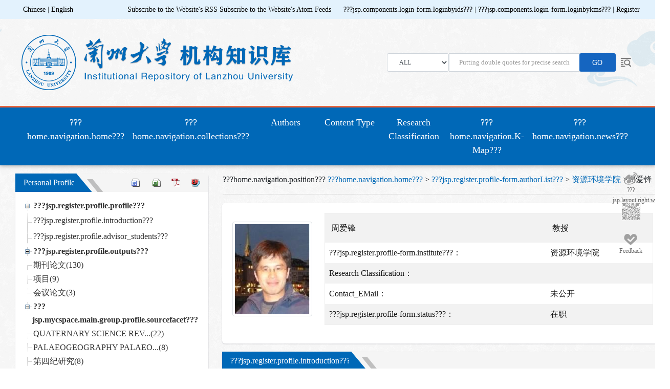

--- FILE ---
content_type: text/html;charset=UTF-8
request_url: https://ir.lzu.edu.cn/profile/zhouaf
body_size: 28904
content:

















































<!DOCTYPE html>
<html>
    <head>
        <title>兰州大学机构知识库(兰州大学机构库): Home</title>
        <meta http-equiv="Content-Type" content="text/html; charset=UTF-8"/>
		<meta name="viewport" content="width=device-width, initial-scale=1.0, maximum-scale=1.0, user-scalable=no"/>
		<meta name = "DCTERMS.title"  Content = "兰州大学机构知识库">
		<meta name = "DCTERMS.alternative"  Content = "兰州大学机构库" />
		<meta name = "DCTERMS.creator"  Content = "兰州大学机构知识库" />
		<meta name="DCTERMS.contributor" content="Zhu Zhongming,Lu Linong,Yao Xiaona,Zhang Wangqiang,Liu Wei,etc" />
		<meta name = "DCTERMS.subject"  Content = "兰州大学机构知识库,Institutional Repository ,兰州大学机构库,研究所,知识资产,知识管理,长期保存,CAS,IR" />
		<meta name = "DCTERMS.description"  Content = "兰州大学机构知识库(兰州大学机构库)以发展机构知识能力和知识管理能力为目标，快速实现对本机构知识资产的收集、长期保存、合理传播利用，积极建设对知识内容进行捕获、转化、传播、利用和审计的能力，逐步建设包括知识内容分析、关系分析和能力审计在内的知识服务能力，开展综合知识管理。" />
		<meta name = "DCTERMS.rights"  Content = "兰州大学机构知识库">
		<meta http-equiv="X-UA-Compatible" content="IE=edge,Chrome=1" />
		<meta http-equiv="X-UA-Compatible" content="IE=9" />
		<!--[if lte IE 9]>
		<style type="text/css">
			.ie-wrap{width: 100%;height: 1000px;background-color: #000;position: fixed;top: 0;left: 0;z-index: 99998;;}
			.ie{width: 500px;height: 240px;padding: 10px;color: #000;background: #fff;border: 1px solid #eee;position: fixed;top: 50%;left: 50%;margin: -170px 0 0 -250px;z-index: 99999;}
			.ie p{text-align: left;}
			.ie p a{color: #f00;}
			.ie-link a{color: #000;display: inline-block;width: 56px;}
		</style>
		<div class="ie-wrap" id="ie-wrap">
			<div class="ie" id="ie">
				<p>您的浏览器版本过低，请使用最新浏览器chrome,firefox,或者ie9以上版本，或者下载 <a href='http://static.xtbg.ac.cn/kmb/GoogleChromeframe.msi'>Google Chrome Frame插件</a>安装完成后，请重启IE。再次访问即可正常访问。</p>
				<div class="ie-link">
					<a href="http://www.baidu.com/link?url=xJbG_WB5pYc6z9ntCWs4clgk-YlBklb-yu67HdKcIIcVP6yj11bsPBiVqi_OSwCVKHcxY_R88SMavHkLlW105_&wd=&eqid=b2c0c6ff0018c2cf00000006570ef781" target="_blank"><img src="http://www.kmb.cas.cn/images/firefox.png" />火狐</a>
					<a href="http://www.baidu.com/link?url=Tdhh0OBBA9JIOsdLMpC5dS51NlhnOsVDlMtZEt-7ENHzv0KkZFvtpjjb-XhAwq1tdC_gFk-Kre2UBeQmU6JRNq&wd=&eqid=845c39e300165be700000006570ef931" target="_blank"><img src="http://www.kmb.cas.cn/images/chrome.png" />谷歌</a>
					<a href="http://www.baidu.com/link?url=2rt3cHqaq7VwfXtBtFWZ0tT-JtzoMD7tW4NAnpFxJT6s3mZgfOIJxOXkDJEHoux_YP5-9KWwJJ0NRbWj-jNXXa&wd=&eqid=fc7245ab001809aa00000006570ef970" target="_blank"><img src="http://www.kmb.cas.cn/images/safari.png" />苹果</a>
					<a href="http://www.baidu.com/link?url=3fpypNmT_LxgB2a_QuS2LMSr5Q2FFz4WkRABXMa8Wz1Ntl5GdLswgMSU3aZ0RFWb0qJd7In9ehwIEkWNoHDGE_&wd=&eqid=fda131b4001bdf0b00000006570ef947" target="_blank"><img src="http://www.kmb.cas.cn/images/opera.png" />欧朋</a>
				</div>
			</div>
		</div>
		<![endif]-->


		<!--[if lt IE 9]>
		<script src="https://cdn.bootcss.com/html5shiv/3.7.3/html5shiv.min.js"></script>
		<script src="https://cdn.bootcss.com/respond.js/1.4.2/respond.min.js"></script>
		<script src="https://cdn.bootcss.com/modernizr/2010.07.06dev/modernizr.min.js"></script>
		<![endif]-->

		
         

	<link rel="stylesheet" href="/themes/default/style/css/font-awesome.min.css">
	<link rel="stylesheet" href="/themes/default/style/css/bootstrap.min.css">
	<link rel="stylesheet" href="/themes/default/style/css/mdb.min.css">
	<link rel="stylesheet" href="/themes/default/style/css/preset.css">
	<link rel="stylesheet" href="/themes/default/style/css/animate.css">
	<link rel="stylesheet" href="/themes/default/style/css/owl.carousel.css">
	<link rel="stylesheet" href="/themes/default/style/css/owl.theme.css">
	<link rel="stylesheet" href="/themes/default/style/css/magnific-popup.css">
	<link rel="stylesheet" href="/themes/default/style/css/style.css">
	<link rel="stylesheet" href="/themes/default/style/css/responsive.css">
	<link rel="stylesheet" href="/themes/default/image/layout.css.jsp" type="text/css" />
	
	<link rel="stylesheet" href="/bootstrap-table/bootstrap-table.min.css" type="text/css"/>

	<link rel="stylesheet" href="/print.css" media="print" type="text/css" />
	<link rel="stylesheet" href="/css/cmxform.css" type="text/css" />
	<link rel="stylesheet" href="/css/jquery.bettertip.css" type="text/css" />
	<link rel="shortcut icon" href="/favicon.ico" type="image/x-icon"/>
	<script type="text/javascript" src="/jscripts/jquery.min.js"></script>
	<script type="text/javascript" src="/jscripts/tagCloud.js"></script>
	<script type="text/javascript" src="/jscripts/jquery.validate.js"></script>
	<script type="text/javascript" src="/jscripts/messages_cn.js"></script>
	<script type="text/javascript" src="/jscripts/jquery.bettertip.custom.js"></script>
	<script type="text/javascript" src="/jscripts/common.js"></script>
	<link rel="stylesheet" href="/jquery.treeview/jquery.treeview.css" />
	
	
	
	<script src="/jquery.treeview/lib/jquery.cookie.js" type="text/javascript"></script>
	<script src="/jquery.treeview/jquery.treeview.js" type="text/javascript"></script>
	<script src="/ckeditor/ckeditor.js" type="text/javascript"></script>
	<script type="text/javascript" src="/jscripts/jquery.pager.js"></script>
	<script src="/artDialog/artDialog.js?skin=blue"  type="text/javascript"></script>

	<script type="text/javascript" src="/jscripts/jquery.form.js"></script>  <!-- yaoxn20120731 -->
	<script type="text/javascript" src="/utils.js"></script>
	<script src="/jscripts/jquery-ui.min.js"></script>
	<link rel="stylesheet" href="/css/jquery-ui.css" type="text/css" />
	
	<script type="text/javascript" src="/import/swfupload.js"></script>
	<script type="text/javascript" src="/import/js/swfupload.queue.js"></script>
	<script type="text/javascript" src="/import/js/fileprogress.js"></script>
	<script type="text/javascript" src="/import/js/handlers.js"></script>
	<script type="text/javascript" src="/jscripts/jquery.autocomplete.js"></script>
	
	<script type="text/javascript" src="/bootstrap-table/bootstrap-table.min.js"></script>
	<script type="text/javascript" src="/bootstrap-table/bootstrap-table-zh-CN.min.js"></script>
	<script type="text/javascript" src="/jscripts/echarts.min.js"></script>
	<script type="text/javascript" src="/jscripts/wordcloud.js"></script>
	<script type="text/javascript" src="/jscripts/wordcloud2.js"></script>
		<script language="Javascript" type="text/javascript">

            var isCN ;

            function getISCN() {
                isCN=true
            }
		//by lijw,10/9/2016.屏蔽登录框以外的回车键响应，避免因回车键触发页面form表单提交。
		//by wangsl,2017-11-11 browse-author页面的检索框也需要回车键响应。
		document.onkeydown = function () {
            if (window.event && window.event.keyCode == 13) {
            	if(window.event.srcElement.name != "login_password"
            			&& window.event.srcElement.name != "certCode"
            			&& window.event.srcElement.name!="query1"
            			&& window.event.srcElement.name!="starts_with"){
            		return false;
            	}
            }
        }
			var login_form_show = false;
			var upimg_form_show = false;
			var displayLoginAutocomplete = false;


		    var baseURL='';
		var displayCertcode=false;  //是否显示验证码                 added by wangxc   2016-2-24
			var validateCertcode=false;
			$(document).ready(function()
			{
			var imgswfu;
				ajaxVerifyCode("", "login");
				$('#query1').focus();
				$('#query1').blur();
				var options, a;
				options = { serviceUrl: '/auto-complete'};
				a = $('#query1').autocomplete1(options);



				$(".signin").click(function() {
				    displayLoginAutocomplete = true;
				    $("#loginModal").modal();
				    $("#login_email").focus();
				});

				$("fieldset#signin_menu").mouseup(function() {
					return false
				});
				$("#imagesearch").trigger("click");
				$("#imagesearch").click(function(e) {
					if(upimg_form_show)
					{
						$("div#upimg").hide();
						upimg_form_show = false;
					}
					else
					{
						e.preventDefault();
						$("div#upimg").toggle();

						upimg_form_show = true;
					}
				});
				$("#imgclose").trigger("click");
				$("#imgclose").click(function(e) {
						$("div#upimg").hide();
						upimg_form_show = false;

				});

				var imgsettings = {
				flash_url : baseURL+"/import/swfupload.swf",
				upload_url:  baseURL+"/submit/quick-submit/upload-file/upFile.jsp",	// Relative to the SWF file
				post_params: {"folderName":""},
				use_query_string:true,
				file_size_limit : "1000000 MB",
				//file_types : "*.*",
				file_types : "*.jpeg;*.png;*.gif;*.jpg;*.bmp;*.tiff",
				file_types_description : "Image File",
				file_upload_limit : 10000,
				file_queue_limit : 0,
				custom_settings : {
					progressTarget : "imgfsUploadProgress",
					cancelButtonId : "imgbtnCancel"
				},
				debug: false,//调试信息开关

				// Button settings
				button_image_url: baseURL+"/import/TestImageNoText_65x29.png",	// Relative to the Flash file
				button_width: "65",
				button_height: "29",
				button_placeholder_id: "imgspanButtonPlaceHolder",
				button_text: '<span class="theFont">Upload</span>',
				button_text_style: ".theFont { font-size: 16; }",
				button_text_left_padding: 12,
				button_text_top_padding: 3,

				// The event handler functions are defined in handlers.js
				file_queued_handler : fileQueued,
				file_queue_error_handler : fileQueueError,
				file_dialog_complete_handler : fileDialogComplete,
				upload_start_handler : uploadStart,
				upload_progress_handler : uploadProgress,
				upload_error_handler : uploadError,
				upload_success_handler : imguploadSuccess,
				upload_complete_handler : uploadComplete,
				queue_complete_handler : imgqueueComplete	// Queue plugin event
			};
			imgswfu = new SWFUpload(imgsettings);

				/*
				$(document).mouseup(function(e) {
					if ($(e.target).parent("a.signin").length == 0) {
						$(".signin").removeClass("menu-open");
						$("fieldset#signin_menu").hide();
					}
				});*/

				$("#login_email").autocomplete({
					source: function(request, response)
					{
						if(displayLoginAutocomplete)
						{
							var inputed=document.getElementById("login_email").value;
							var index=inputed.indexOf("@");
							if(index!=-1)
							{
								inputed=inputed.substring(0,index);
							}

							var email="lzu.edu.cn";
							if(email!="")
							{
								var email_items=email.split("/");
								for(j=0;j<email_items.length;j++)
								{
									email_items[j]=inputed+"@"+email_items[j];
								}
							}
							response(email_items);
						}
					}
				});

				
		//added by wangxc 2016-2-23  是否显示验证码
				
				$("#tr_certcode").hide();
				$("#tr_certcode1").hide();
				
                $("#loginModal").on('show.bs.modal', function(){
                    var $this = $(this);
                    var $modal_dialog = $this.find('.modal-dialog');
                    $this.css('display', 'block');
                    $modal_dialog.css({'margin-top': Math.max(0, ($(window).height() - $modal_dialog.height()) / 2) });
                    $("#login_email").focus();
                });
			});
	function checkImgForm()
	   {
		// 检查URL是否为空
		var sturul=document.getElementById("stuurl").value;
		if(sturul == null ||sturul == '输入或粘贴图片网址')
		{
			alert("请输入或粘贴图片网址!");
			return false;
		}else{
		    var arr= new Array();
	        var allFileType="jpeg,png,gif,jpg,bmp,tiff" ;
	        arr=allFileType.split(",");
		    var fileType = sturul.substring(sturul.lastIndexOf(".")+1).toLowerCase();
            if($.inArray(fileType, arr)==-1){
            alert("请输入或粘贴*.jpeg;*.png;*.gif;*.jpg;*.bmp;*.tiff格式的图片网址");
			return false;
			}
        }
	  }
///////////////////////////////////////////////////

function Dosearch()
	  {
		 var query1=document.getElementById("query1").value;
         if(query1=="Putting double quotes for precise search"){
            document.getElementById("query1").value="";
         }

		 //$("#sitesearch").submit();
		 document.getElementById("sitesearch").submit();
	  }

//////////////////////////////////////////////////

			//---added by wangxc 2016-2-23
			function showCertcode()
			{
				displayCertcode=true;
				$("#tr_certcode").show();
				$("#tr_certcode1").show();
			}
			function check()
			{
				email=document.getElementById("login_email").value;
				password=document.getElementById("tlogin_password").value;
				certcode=document.getElementById("input-code-login").value;
				//error=document.getElementById("error")
				if(email==null || password==null || $.trim(email)==""||$.trim(password)=="")
				{
					document.getElementById("error").innerHTML="请输入帐号和密码！";
					return false;
				}
				if(displayCertcode)
				{
					if(certcode==null || $.trim(certcode)=="")
						{
						document.getElementById("error").innerHTML="请输入验证码！";
						return false;
						}
					if(!validateCertcode)
						{
						document.getElementById("error").innerHTML="验证码错误！";
						return false;
						}
				}
				return true;
			}
			//---
			function login_site()
			{
				if(!check())
				{
					return false;
				}
				$.post(""+"/password-login",
				{
					method_type:"ajax_login",
					displayCertcode:displayCertcode,
					login_email:document.getElementById("login_email").value,
					certCode:document.getElementById("input-code-login").value,
					login_password:document.getElementById("tlogin_password").value,
					rememberMe:document.getElementById("rememberMe").checked,
					timeid:new Date().getTime(),
                    from_url:"/epprofile?action=eperson-profile&unique_id=zhouaf"
				},
				function(data)
				{
					if(data=="false")
					{
						document.getElementById("error").innerHTML = "验证码错误";
						document.getElementById("input-code-login").value = "";
						getCaptcha('','login');
					}
					else
					{
						var data = eval('('+data+')');
                        if(data!=null && data.original_url!=null)
                        {
                            if(data.original_url!="#"){
                                window.location.href= data.original_url;
                            }else{
                                location.reload(true);
                            }

							if(typeof(data.msg)!='undefined')
							{
							    alert(data.msg);
							}
						}
						else
						{
							document.getElementById("error").innerHTML = data.msg;
							if (data.script!=null && data.script!="")
								eval(data.script);
							getCaptcha('','login');
						}
					}
				},
				"html")
				return false;
			}

			function setCookie(name,value,expiredays)
			{
				var exdate=new Date()
				exdate.setDate(exdate.getDate()+expiredays)
				document.cookie=name+ "=" +escape(value)+";path=/"+((expiredays==null) ? "" : ";expires="+exdate.toGMTString())
			}
			function loginWithUsername() {
                $("#loginMethodModal").hide();
                $(".signin").trigger("click");
            }
			function getCookie(name)
			{
				if (document.cookie.length>0)
				{
					c_start=document.cookie.indexOf(name + "=")
				  	if (c_start!=-1)
				  	{
				    	c_start=c_start + name.length+1
				    	c_end=document.cookie.indexOf(";",c_start)
				    	if (c_end==-1) c_end=document.cookie.length
							return unescape(document.cookie.substring(c_start,c_end))
				  	}
				}
				return ""
			}
			$(function () {
	            $('#language').find('a').click(function () {
	                setCookie('language',$(this).data('value'),1);
	                //location.reload();
	            });
	        });
		</script>
	</head>
		

	<body>
	<div id="loginModal" class="modal fade" tabindex="-1" role="dialog" aria-labelledby="myModalLabel" aria-hidden="true">
		<div class="modal-dialog" role="document">
			<div class="modal-content form-elegant">
				<div class="modal-header text-center">
					<h3 class="modal-title w-100 dark-grey-text font-weight-bold my-3">登录</h3>
					<button type="button" class="close" data-dismiss="modal">
                        <span aria-hidden="true">&times;</span></button>
				</div>
				<div class="modal-body mx-4">
					
					<div>
						<div class="md-form mb-4">
							<input type="text" id="login_email" name="login_email" class="form-control validate">
							<label data-error="wrong" for="login_email">用户名/邮箱</label>
						</div>
						<div class="md-form mb-4">
							<input autocomplete="false" type="password" name="login_password" id="tlogin_password" onkeypress="if (event.keyCode == 13) login_site();" class="form-control validate">
							<label data-error="wrong" for="tlogin_password" >密码</label>
						</div>
						<div class="md-form mb-4" id="tr_certcode">
							<input autocomplete="false" type="password" name="certCode" id="input-code-login" onKeyPress="if (event.keyCode == 13) login_site();" class="form-control validate">
							<label data-error="wrong" for="input-code-login" >验证码:</label>
						</div>
						<div class="form-group" id="tr_certcode1">
							<div class="col-sm-3">
								<input id="type" name="type" type="hidden" value="login">
								<img style="display:none;float: right; margin:0px 0 0 0px;" src='/image/indicator.gif' id="img-validate-code-login"/>
							</div>
							<div class="col-sm-7">
								<img src="/captcha?type=login&num=0.47278621261836085" height="26px" width="100px" style="float:left; margin:0 0 5px 0;" id="img-code-login" onClick="getCaptcha('','login');" title="点击刷新验证码"/>
								<a href="javascript:getCaptcha('','login');">换一张</a>
							</div>
						</div>
						<div class="d-flex justify-content-between align-items-center">
							<div class="custom-control custom-checkbox">
								<input name="rememberMe" id="rememberMe" type="checkbox" class="custom-control-input">
								<label class="custom-control-label" for="rememberMe">Stay signed in</label>
							</div>
							<span class="font-small blue-text d-flex justify-content-end"><a href="/forgot" class="blue-text ml-1"> Have you forgotten your password?</a></span>
						</div>
						<div class="form-group">
							<label class="col-sm-12 error text-center" id="error"></label>
						</div>
					</div>
					<div class="text-center mb-3">
						<button type="button" class="btn blue-gradient btn-block btn-rounded z-depth-1a" onClick="login_site();">Log In</button>
					</div>
				</div>
			</div>
		</div>
	</div>
	<div id="loginMethodModal" class="modal fade" role="dialog">
		<div class="modal-dialog modal-sm">
			<div class="modal-content">
				<div class="modal-header">
					<button type="button" class="close" data-dismiss="modal">
						<span aria-hidden="true">&times;</span></button>
				</div>
				<div class="modal-body form-horizontal">
					
					<div class="form-group text-center">
					<a href="#" onclick="loginWithUsername();" style="margin-right:10px;valign:top;">
						<span class="glyphicon glyphicon-user ydy-red"></span>???jsp.components.login-form.loginbykms???
					</a>
					</div>
					<div class="modal-footer">
						<a href="#" class="btn btn-outline-blue" data-dismiss="modal">Cancel</a>
					</div>
				</div>
			</div>
		</div>
	</div>
    <section class="blue lighten-5 py-2">
        <div class="container">

            <div class="row">
                <div class="col-sm-auto">
                    
                    <span id="language">
                        <a href="/change-language" data-value="zh_CN">Chinese</a>
                        <span>|</span>
                        <a href="/change-language" data-value="en_US">English</a>
                    </span>
                    
                </div>
                <div class="ml-sm-auto">
                    <form method="post" class="d-flex" action="/password-login" id="login_form1" name="login_form">
					    <div>
                        
                            <a class="phone-title" title='Subscribe to the Website's RSS' href="/feed/rss_2.0/site" class="ml-2">Subscribe to the Website's RSS</a>
                        
                            <a class="phone-title" title='Subscribe to the Website's Atom Feeds' href="/feed/atom_1.0/site" class="ml-2">Subscribe to the Website's Atom Feeds</a>
                        
                        </div>
						
							<div class="ml-4">
								<!--<a href="http://ids.lzu.edu.cn/amserver/UI/Login?goto=https://ir.lzu.edu.cn//lzucallback&gotoOnFail=https://ir.lzu.edu.cn//register" title="???jsp.components.login-form.loginbyids.des???">
									???jsp.components.login-form.loginbyids???
								</a>-->
								<a href="/cascallback/cascallback" title="???jsp.components.login-form.loginbyids.des???">
									???jsp.components.login-form.loginbyids???
								</a>
								<span>|</span>
								<a href="#" data-toggle="modal" data-target="#loginModal" title="???jsp.components.login-form.loginbykms.des???">
									???jsp.components.login-form.loginbykms???
								</a>
								<span>|</span>
								<a href="/register">
									Register
								</a>
						</div>
						
					</form>
                </div>
            </div>
        </div>
    </section>
    <section class="banner-bg" style="background:url(/image/logo.png);background-repeat: no-repeat;background-position-y: 50%;background-position-x: 50%;">
        <div class="container h-100">
            <div class="align-items-center d-flex h-100 row" >
				
                <form action="/simple-search" class="ml-auto align-self-center col-sm-5 phone-form" method="get" id="sitesearch">
					
                    <div class="input-group">
                        <div class="input-group-append">
                            <select class="form-control form-control-sm w-auto" name="field1" id="tfield1" style="height: 36px;">
								
                                <option value="all" >ALL</option>
                                <option value="ORCID" >ORCID</option>
                                    
                                <option value="dc.title"  class="btn-default-select">题名
                                </option>
                                    
                                <option value="dc.contributor.author"  class="btn-default-select">作者
                                </option>
                                    
                                <option value="dc.subject.discipline"  class="btn-default-select">学科领域
                                </option>
                                    
                                <option value="dc.subject.keyword"  class="btn-default-select">关键词
                                </option>
                                    
                                <option value="dc.project.title"  class="btn-default-select">资助项目
                                </option>
                                    
                                <option value="dc.type"  class="btn-default-select">文献类型
                                </option>
                                    
                                <option value="dc.citation.source"  class="btn-default-select">出处
                                </option>
                                    
                                <option value="dc.citation.indexedby"  class="btn-default-select">收录类别
                                </option>
                                    
                                <option value="dc.date.issued"  class="btn-default-select">发表日期
                                </option>
                                    
                                <option value="dc.date.accessioned"  class="btn-default-select">存缴日期
                                </option>
                                    
                                <option value="dc.type.original"  class="btn-default-select">原始文献类型
                                </option>
                                    

                        </select>
                        </div>
                        <input type="text" class="form-control form-control-sm" name="query1" type="text"  id="query1"
                            onFocus="if (value=='Putting double quotes for precise search'){value ='';}this.style.color='#000';"
                            onBlur="if (value ==''){value='Putting double quotes for precise search'; this.style.color='#999999';}"
                            value='Putting double quotes for precise search'
                             onKeyPress="if (event.keyCode == 13) $('#sitesearch').submit();"/>
                        <input type="hidden" name="advanced" value="false"/>
                        <input type="hidden" name="status" value="new"/>
                        <div class="input-group-append">
                            <input class="btn blue darken-3 btn-sm m-0" name="go" id="btn_search" type="button" style="height: 36px;" value="Go" onClick="Dosearch();"/>
                        </div>
                        <a href="/advanced-search" class="ml-2 align-self-center">
                            <img style="height: 24px;filter: grayscale(100%);" src="/themes/default/image/search-right.png" alt="">
                        </a>
                        <div id="imagesearchdiv" style="display: none">
    <a href="#" id="imagesearch" title="???jsp.layout.header-default.imagesearchdiv.title???" hidefocus="true"><img src="/image/camera.jpg" width="18" height="17" onMouseOver="this.src='/image/camera.jpg'" onMouseOut="this.src='/image/cameraoff.jpg'" border="0" /></a>
    <div id="upimg">
    <div id="upimg_span">
    <span class="glyphicon glyphicon-search"></span> ???jsp.layout.header-default.imagesearchdiv.submit???
    </div>
    <div id="imgclose">
    <a href="#" ><span class="glyphicon glyphicon-remove"></span></a>
    </div>
    <form id="imgform" target="_self" action="/img-search" method="get" name="form1">
    <table width="380px" border="0" align="center" cellpadding="2" cellspacing="0">
    <tbody>
    <tr height="40px"></tr>
    <tr>
    <td width="320px"> <input name="url" type="text" id="stuurl" value="???jsp.layout.header-default.imagesearchdiv.url???" style="color:#999999; width:320px" onFocus="if (value=='输入或粘贴图片网址'){value='';}this.style.color='#000';" onBlur="if (value ==''){value='输入或粘贴图片网址'; this.style.color='#999999';}" /> </td>
    <td><input type="submit" onClick="return checkImgForm();" value="???jsp.layout.header-default.imagesearchdiv.search???" /></td>
    </tr>
    </tbody>
    </table>
    </form>
    <input type="hidden" id="baseURL" value="http://ir.lzu.edu.cn:80" />
    <br />
    <div id="imgfsUploadProgress"  style="top:84px; float:left; position:absolute; z-index:100"></div>
    <div style="width:60px; height:25px; float:left; position:absolute;left:15px;" title="???jsp.layout.header-default.imagesearchdiv.select_file???</div></div></div>
    </div>">
    <span id="imgspanButtonPlaceHolder"></span></div>
    <input id="imgbtnCancel" type="button" value="???jsp.layout.header-default.imagesearchdiv.file???" onClick="imgswfu.cancelQueue();" disabled="disabled" style="display:none" />
    <div style=" position:absolute; float:left; height:25px; border-left: solid 1px #999999;vertical-align:middle; line-height:25px;left:95px; color:#999999">
    ???jsp.layout.header-default.imagesearchdiv.prompt???
    <a title="???jsp.layout.header-default.imagesearchdiv.note???"><img src="/image/mark.jpg" style="width:13px;" /></a>
    </div>
    </div>
    
    </div>
                    </div>
                 </form>
            </div>
        </div>
    </section>
    <section class="position-relative" style="border-top: 3px solid #f6673c;">
        
			<div id="phonehead">
				<span class="border ml-3 my-3 px-3 top_btn" style="display: inline-block;">
					<i class="fa fa-navicon"></i>
				</span>
			</div>
            <nav id="top-nav" class="default-color navbar navbar-dark navbar-expand-lg">
                <div class="phonenav container">
                    <div class=" navbar-collapse" id="navbarSupportedContent-7">
                        <ul class="navbar-nav w-100 d-flex justify-content-between font-18">
                            <li class="nav-item w-100 text-center">
                                
                                <a class="nav-link" href="/">???home.navigation.home??? <span class="sr-only">(current)</span></a>
                            </li>
                            <li class="nav-item w-100 text-center">
                                
                                <a class="nav-link" href="/community-list">???home.navigation.collections???</a>
                            </li>
                            <li class="nav-item w-100 text-center">
                                
                                <a class="nav-link" href="/browse-author">Authors</a>
                            </li>
                            <li class="nav-item w-100 text-center">
                                
                                <a class="nav-link" href="/search-filter?field=dc.type_filter&from=navbar">Content Type</a>
                            </li>
                            <li class="nav-item w-100 text-center">
                                
                                <a class="nav-link" href="/browse-subject">Research Classification</a>
                            </li>
                            <li class="nav-item w-100 text-center">
                                
                                <a class="nav-link" href="/knowledge-analysis?type=advancedmap">???home.navigation.K-Map???</a>
                            </li>

                            
                            <li class="nav-item w-100 text-center">
                                
                                <a class="nav-link" href="/view-news">???home.navigation.news???</a>
                            </li>
                        </ul>
                    </div>
                </div>
            </nav>
        
    </section>


    
    <script>
        $(function(){
            $(window).scroll(function(){
                if($(window).scrollTop()>100){
                    $("#side-bar .gotop").fadeIn();
                }
                else{
                    $("#side-bar .gotop").hide();
                }
            });
            $("#side-bar .gotop").click(function(){
                $('html,body').animate({'scrollTop':0},500);
            });
            $(".outTexts").click(function(){
                $(".outText").hide();
				$(".dis-outText").show();
			});
			$(".hide-outText").click(function(){
				$(".dis-outText").hide();
				$(".outText").show();
			});
			$(".outDeps").click(function(){
				$(".outDep").hide();
				$(".dis-outDep").show();
			});
			$(".hide-outDep").click(function(){
				$(".dis-outDep").hide();
				$(".outDep").show();
			});
			$("table").each(function(){
				$(this).addClass("table-responsive-md");
			});
        });
    </script>
	<script>
		$(function(){

			var system = {
			win: false,
			mac: false,
			xll: false,
			ipad:false
			};

			//检测平台
			var p = navigator.platform;

			system.win = p.indexOf("Win") == 0;
			system.mac = p.indexOf("Mac") == 0;
			system.x11 = (p == "X11") || (p.indexOf("Linux") == 0);
			system.ipad = (navigator.userAgent.match(/iPad/i) != null)?true:false;

			if (system.win || system.mac || system.xll ||system.ipad) {
				$(".top_btn").click(function(){
					$("#top-nav").slideToggle("slow");
					console.log(111);
				})
			}

			})
	</script>

    
    <ul id="side-bar" class="side-pannel side-bar">
        <a href="javascript:;" class="gotop" style="display:none;"><s class="g-icon-top"></s></a>
        
        <a href=" http://weibo.com/lzulibrary" target="_blank" class="text weibo"><s class="g-icon-weibo1"></s><span>???jsp.layout.right.weibo???</span></a>
        <a href="javascript:;" class="qr"><s class="g-icon-qr1"></s><i style='background-image: url(https://lib.lzu.edu.cn/engine/upload/engine/2020-11/20201104093820046w.PNG);background-size: 100% 100%;'></i></a>
        <a href="/feedback" class="text survey" target="_blank"><s class="g-icon-survey1"></s><span>Feedback</span></a>
    </ul>














<div class="container px-0 mt-3 authorC">
	<table class="table table-borderless">
		<tr>
			<td class="p-0 phone-hidden">

				<span>
					
				</span>

				<!-- 左侧导航 -->
				



































<script type="text/javascript" src="/register/js/epersonprof.js"></script>
<script type="text/javascript" src="/utils.js"></script>

<script type="text/javascript" src="/bootstrap-table/bootstrap-table.min.js"></script>
<script type="text/javascript"
        src="/bootstrap-table/bootstrap-table-zh-CN.min.js"></script>
<link rel="stylesheet" href="/jquery.treeview/jquery.treeview.css"/>
<script type="text/javascript" src="/jscripts/jquery.ztree.all-3.5.min.js"></script>
<script type="text/javascript" src="/jscripts/ztree/jquery.ztree.core.js"></script>
<link rel="stylesheet" href="/register/css/eperson.css.jsp" type="text/css"/>

<link rel="stylesheet" href="/bootstrap-table/bootstrap-table.min.css" type="text/css"/>




<script type="text/javascript">
    var baseURL = "";
    var isEN = "false";
    var lantype = "";
    var is_cited = "true";
    var unique_id = "zhouaf";
    var uniqueID = "262010-002859";
    var whereString = " unique_id='262010-002859' and display_status='Public'";
    var compareuniqueid = "false";
    var includeinterior = "true";
    var is_display = "true";
    var aitemlist = "";
    var itemlist = "";
    var sourcelist = "";
    var fullname = "周爱锋";
    var exportExcel = "false";
    var type = "*";
    var visitor_type = "false";
    var unique_email = "zhouaf";
    var maxindex = "5";
    var lastIndexed = "2026-01-17";
</script>


<!-- 左侧导航 -->
<div class="block pb-2 mb-3">
    <div class="grey lighten-4 mb-2">
        <h6 class="d-inline-block pl-3 mb-0 bg-title position-relative">
            <a class="white-text" href="/profile/zhouaf">Personal Profile
            </a>
        </h6>
    </div>

    <div class="pos-reletive" style="right:15px;top: -40px;">
        <a href="/profile?action=word_eperson&unique_id=262010-002859"
           class="detailrline-img-1" title="导出为Word" target="_blank"></a>
        <a href="/profile?action=excel_eperson&unique_id=262010-002859&compareuniqueid=false&includeinterior=true&is_display=true"
           class="detailrline-img-2" title="导出为Excel" target="_blank"></a>
        <a href="/profile?action=pdf_eperson&unique_id=262010-002859"
           class="detailrline-img-3" title="导出为pdf" target="_blank"></a>
        <a href="/profile?action=endnote_eperson&unique_id=262010-002859&compareuniqueid=false&includeinterior=true&is_display=true"
           class="detailrline-img-4" title="导出为Endnote" target="_blank"></a>
    </div>
    <ul id="treeDemo" class="mt-0 treeDemo1 ztree">
        <li id="treeDemo_1" class="level0" tabindex="0" hidefocus="true" treenode="">
			 <span id="treeDemo_1_switch" title="" class="button level0 switch center_open"
                   treenode_switch=""></span><a id="treeDemo_1_a" style="text-decoration:none;cursor:text;"
                                                title="???jsp.register.profile.profile???"><span
                id="treeDemo_1_ico" title="" treenode_ico="" class="button ico_open"
                style="width:0px;height:0px;"></span><span id="treeDemo_1_span"><B>???jsp.register.profile.profile???</B></span></a>
            <ul id="treeDemo_1_ul" class="level0 line" style="display:block">
                <li id="treeDemo_11" class="level1" tabindex="0" hidefocus="true" treenode="">
					 <span id="treeDemo_11_switch" title="" class="button level1 switch center_docu"
                           treenode_switch=""></span><a id="treeDemo_11_a" class="level1"
                                                        href="/profile/zhouaf?wtype=6" target="_self"
                                                        title="???jsp.register.profile.introduction???"><span
                        id="treeDemo_11_ico" title="" treenode_ico="" class="button ico_docu"
                        style="width:0px;height:0px;"></span><span style="cursor: pointer;">???jsp.register.profile.introduction???</span></a>
                </li>
                
                <li id="treeDemo_32" class="level1" tabindex="0" hidefocus="true" treenode="">
					 <span id="treeDemo_32_switch" title="" class="button level1 switch center_docu"
                           treenode_switch=""></span><a id="treeDemo_32_a" class="level1"
                                                        href="/profile/zhouaf?wtype=7" target="_self"
                                                        title="???jsp.register.profile.advisor_students???"><span
                        id="treeDemo_32_ico" title="" treenode_ico="" class="button ico_docu"
                        style="width:0px;height:0px;"></span><span id="advisor_students"
                                                                   name="advisor_students"
                                                                   style="cursor: pointer;">???jsp.register.profile.advisor_students???</span></a>
                </li>
                
            </ul>
        </li>

        <li id="treeDemo_2" class="level0" tabindex="0" hidefocus="true" treenode="">
			 <span id="treeDemo_2_switch" title="" class="button level0 switch center_open"
                   treenode_switch=""></span><a id="treeDemo_2_a" style="text-decoration:none;cursor:text;"
                                                title="???jsp.register.profile.outputs???"><span
                id="treeDemo_2_ico" title="" treenode_ico="" class="button ico_close"
                style="width:0px;height:0px;"></span><span id="treeDemo_2_span"><B>???jsp.register.profile.outputs???</B></span></a>
            
            <ul id="type_tree" class="ztree treeDemo1"></ul>
        </li>
        <li id="treeDemo_3" name="treeDemo_3" class="level0" tabindex="0" hidefocus="true" treenode="">
            <span id="treeDemo_3_switch" title="" class="button level0 switch center_open" treenode_switch=""></span><a
                id="treeDemo_3_a" style="text-decoration:none;cursor:text;"
                title="???jsp.mycspace.main.group.profile.sourcefacet???"><span id="treeDemo_3_ico"
                                                                                               title="" treenode_ico=""
                                                                                               class="button ico_close"
                                                                                               style="width:0px;height:0px;"></span><span
                id="treeDemo_3_span"><B>???jsp.mycspace.main.group.profile.sourcefacet???</B></span></a>
            
            <ul id="type_tree_source" class="ztree treeDemo1"></ul>
        </li>
        <li id="treeDemo_4" class="level0" tabindex="0" hidefocus="true" treenode="">
            <span id="treeDemo_4_switch" title="" class="button level0 switch center_open" treenode_switch=""></span><a
                id="treeDemo_4_a" style="text-decoration:none;cursor:text;"
                title="Indexed"><span id="treeDemo_4_ico"
                                                                                                  title=""
                                                                                                  treenode_ico=""
                                                                                                  class="button ico_close"
                                                                                                  style="width:0px;height:0px;"></span><span
                id="treeDemo_4_span"><B>Indexed</B></span></a>
            
            <ul id="type_tree_indexed" class="ztree treeDemo1"></ul>
        </li>



        <li id="treeDemo_5" name="treeDemo_5" class="level0" tabindex="0" hidefocus="true" treenode=""
            style="display:none">
            <span id="treeDemo_5_switch" title="" class="button level0 switch center_open" treenode_switch=""></span><a
                id="treeDemo_5_a" style="text-decoration:none;cursor:text;"
                title="???jsp.register.profile.outputs???"><span id="treeDemo_5_ico" title=""
                                                                                treenode_ico="" class="button ico_close"
                                                                                style="width:0px;height:0px;"></span><span
                id="treeDemo_5_span"><B>Source</B></span></a>
            
            <ul id="type_tree_source_all" class="ztree treeDemo1"></ul>
        </li>
        <li id="treeDemo_6" name="treeDemo_6" class="level0" tabindex="0" hidefocus="true" treenode="">
            <span id="treeDemo_6_switch" title="" class="button level0 switch center_open" treenode_switch=""></span><a
                id="treeDemo_6_a" style="text-decoration:none;cursor:text;"
                title="???jsp.register.profile.outputs???"><span id="treeDemo_6_ico" title=""
                                                                                treenode_ico="" class="button ico_close"
                                                                                style="width:0px;height:0px;"></span><span
                id="treeDemo_6_span"><B>Issued Date</B></span></a>
            
            <ul id="type_tree_issued" class="ztree treeDemo1"></ul>
        </li>
        <li id="treeDemo_lang" name="treeDemo_lang" class="level0" tabindex="0" hidefocus="true" treenode="">
            <span id="treeDemo_lang_switch" title="" class="button level0 switch center_open" treenode_switch=""></span><a
                id="treeDemo_lang_a" style="text-decoration:none;cursor:text;"
                title="???jsp.mycspace.main.group.profile.sourcefacet???"><span id="treeDemo_lang_ico"
                                                                                               title="" treenode_ico=""
                                                                                               class="button ico_close"
                                                                                               style="width:0px;height:0px;"></span><span
                id="treeDemo_lang_span"><B>语种</B></span></a>
            
            <ul id="type_tree_lang" class="ztree treeDemo1"></ul>
        </li>
        <li id="treeDemo_fund" name="treeDemo_fund" class="level0" tabindex="0" hidefocus="true" treenode="">
            <span id="treeDemo_fund_switch" title="" class="button level0 switch center_open" treenode_switch=""></span><a
                id="treeDemo_fund_a" style="text-decoration:none;cursor:text;"
                title="资助者"><span id="treeDemo_fund_ico"
                                                                                               title="" treenode_ico=""
                                                                                               class="button ico_close"
                                                                                               style="width:0px;height:0px;"></span><span
                id="treeDemo_fund_span"><B>资助者</B></span></a>
            
            <ul id="type_tree_fund" class="ztree treeDemo1"></ul>
        </li>
        <li id="treeDemo_project" name="treeDemo_project" class="level0" tabindex="0" hidefocus="true" treenode="">
            <span id="treeDemo_project_switch" title="" class="button level0 switch center_open" treenode_switch=""></span><a
                id="treeDemo_project_a" style="text-decoration:none;cursor:text;"
                title="项目"><span id="treeDemo_project_ico"
                                  title="" treenode_ico=""
                                  class="button ico_close"
                                  style="width:0px;height:0px;"></span><span
                id="treeDemo_project_span"><B>项目</B></span></a>
            
            <ul id="type_tree_project" class="ztree treeDemo1"></ul>
        </li>

    </ul>
</div>
































<div>
    
    <div class="block pb-2 mb-3 mt-3" id="cloudSubjectDIV" name="cloudSubjectDIV">
        <div class="detailrline">
            <div class="grey lighten-4 mb-2">
                <h6 class="d-inline-block pl-3 mb-0 bg-title position-relative">
                    ???jsp.home.total.cloud???
                </h6>
                <a href="javascript:void(0)" onclick='getMoreWordCloudChart()' target="_self" class='align-self-center ml-auto position-absolute pt-2 small'
                   title='???jsp.home.total.more-downloadranking???' style="right: 16px;">更多 <i class="fa fa-angle-right"></i></a>
            </div>

        </div>
        <div class="p-2">
            <div id="wordcloud" style="width:100%;height:170px;"></div>
        </div>
</div>
    
    <div class="block pb-2 mb-3 mt-3" id="researchOutputDIV" name="researchOutputDIV">
        <div class="detailrline">
            <div class="grey lighten-4 mb-2">
                <h6 class="d-inline-block pl-3 mb-0 bg-title position-relative">
                    ???jsp.register.profile.researchOutputs???
                </h6>
                <a href="/simple-search?fq=eperson.unique.id:262010-002859&isPersonPage=true" target="_blank"
                   class='align-self-center ml-auto position-absolute pt-2 small' title="???jsp.home.total.more-downloadranking???" style="right: 16px;">更多 <i class="fa fa-angle-right"></i></a>
            </div>
        </div>
        
        <div class="px-2">
            <div id="mainbar" style="width:100%;height:180px;"></div>
        </div>
    </div>

</div>
<!-- 模态框（Modal） -->
<div class="modal fade" id="epersonChartModal" tabindex="-1" role="dialog" aria-labelledby="epersonChartModalLabel"
     aria-hidden="true">
    <div class="modal-dialog modal-lg">
        <div class="modal-content">
            <div class="modal-header">
                <h3 class="modal-title" id="epersonChartModalLabel">
                    Knowledge Mapping
                </h3>
                <button type="button" class="close" data-dismiss="modal" aria-hidden="true">
                    &times;
                </button>
            </div>
            <div class="modal-body">
                <div id="epersonWordCloudCharts" style="width:770px;height:500px"></div>
            </div>
        </div><!-- /.modal-content -->
    </div><!-- /.modal -->
</div>
<script type="text/javascript" src="/jscripts/buildeChart.js"></script>
<script type="text/javascript">
    var baseURL = "";
    var fullname = "周爱锋";
    var isEN = "false";
    var jsonWordCloud ={"nodes":[{"name":"Human activities","value":12,"displaySize":14},{"name":"Lake sediments","value":10,"displaySize":11.608333},{"name":"Lakes","value":10,"displaySize":11.549999},{"name":"Holocene","value":9,"displaySize":10.325001},{"name":"Sediments","value":8,"displaySize":9.1},{"name":"Late Holocene","value":7,"displaySize":7.875},{"name":"Mid-Holocene","value":7,"displaySize":7.8166666},{"name":"climate change","value":7,"displaySize":7.758333},{"name":"苏干湖","value":7,"displaySize":7.7},{"name":"Atmospheric thermodynamics","value":6,"displaySize":6.4750004},{"name":"Ecosystems","value":5,"displaySize":6},{"name":"Temperature reconstruction","value":5,"displaySize":6},{"name":"全新世","value":5,"displaySize":6},{"name":"Climate change","value":4,"displaySize":6},{"name":"Grain size","value":4,"displaySize":6},{"name":"Holocenes","value":4,"displaySize":6},{"name":"Lake level","value":4,"displaySize":6},{"name":"Nutrients","value":4,"displaySize":6},{"name":"Pollen","value":4,"displaySize":6},{"name":"Westerlies","value":4,"displaySize":6}],"lastIndexed":"2026-01-17","collumn":[{"title":"关键词","correspondence":"name"},{"title":"出现次数","correspondence":"value"}]};
    var moreWordCloudChart;
    $(document).ready(function () {
        if (jsonWordCloud != null && jsonWordCloud != "" && jsonWordCloud != "[]")
            loadWordCloud();
        loadissuedchart();
    });

    function refreshItemList(tagName, tagType) {
        reloadItemslist(tagName, tagType);
    }

    function getMoreWordCloudChart() {
        disposeChart(moreWordCloudChart);
        moreWordCloudChart = echarts.init(document.getElementById("epersonWordCloudCharts"));
        titleText = '???jsp.kwanalysis.wordcloud???';
        subtitleText = "周爱锋(???jsp.kwanalysis.author-map.TIME???" + jsonWordCloud.lastIndexed + ")";
        jsonWordCloud.title = titleText;
        jsonWordCloud.subtitle = subtitleText;
        var dataSaveName = '周爱锋(???jsp.home.total.cloud???)';
        var option = {
            title: {
                text: titleText,
                subtext: subtitleText,
                x: 'center',
                textStyle: {
                    fontSize: 20
                }
            },
            backgroundColor: '#F7F7F7',
            toolbox:
                {
                    show: true,
                    orient: 'horizontal',
                    x: 'right',
                    y: 'top',
                    feature: {
                        dataZoom: {
                            yAxisIndex: 'none'
                        },
                        dataZoom: {show: false},
                        restore: {},
                        myTool: {
                            show: true,
                            title: 'excel',
                            icon: iconExcel,
                            onclick: function () {
                                getDownloadChartDate(jsonWordCloud, dataSaveName);
                            }
                        },
                        saveAsImage: {name: dataSaveName}
                    }
                },
            series: [{
                name: titleText,
                type: 'wordCloud',
                sizeRange: [18, 60],
                textRotation: [0, 0, 0, 0],
                rotationRange: [0, 0],
                shape: 'circle',
                textPadding: 0,
                autoSize: {
                    enable: true,
                    minSize: 6,
                    maxSize: 20
                },
                textStyle: {
                    normal: {
                        color: function () {
                            return 'rgb(' + [
                                Math.round(Math.random() * 160),
                                Math.round(Math.random() * 160),
                                Math.round(Math.random() * 160)
                            ].join(',') + ')';
                        }
                    },
                    emphasis: {
                        shadowBlur: 10,
                        shadowColor: '#333'
                    }
                },
                data: jsonWordCloud.nodes.map(function (node) {
                    return {
                        name: node.name,
                        value: (Math.sqrt(node.displaySize)) > 3 ? 3 : (Math.sqrt(node.displaySize))
                    };
                }),
            }]
        };
        moreWordCloudChart.setOption(option);
        moreWordCloudChart.on('click', function eConsole(param) {
            window.open("/simple-search?fq=eperson.unique.id:262010-002859&isPersonPage=true&field1=dc.subject.keyword&query1=%22" + encodeURI(encodeURI(param.name)) + "%22&advanced=false");
        });
        $('#epersonChartModal').modal('show');
    }

    function loadWordCloud() {
        if (jsonWordCloud != null && jsonWordCloud != "" && jsonWordCloud != "[]" && jsonWordCloud.nodes != null) {
            var list = [];

            jsonWordCloud.nodes.forEach(function (node) {
                var temp = [node.name, node.displaySize];
                list.push(temp);
            });
            var options = {
                list: list,
                fontFamily: 'Times,微软雅黑',
                rotateRatio: 0,
                //minRotation: -Math.PI/2,
                //maxRotation: -Math.PI/2,
                gridSize: Math.round(16 * $('#wordcloud').width() / 1024),
                weightFactor: function (size) {
                    return (Math.pow(size, 2) * $('#wordcloud').width() / 1024) > 20 ? 20 : (Math.pow(size, 2) * $('#wordcloud').width() / 1024);
                },
                hover: function (item, dimension, event) {
                },
                click: function (item) {
                    window.open("/simple-search?fq=eperson.unique.id:262010-002859&isPersonPage=true&field1=dc.subject.keyword&query1=%22" + encodeURI(encodeURI(item[0])) + "%22&advanced=false&status=new&go=+Go+");
                }
            };
            window.setText = function setText(item, dimension, event) {
                event.srcElement.style.cursor = "pointer";
                $('#wordcloud').attr('title', item);
            }

            options.hover = window.setText;
            var myChart1 = WordCloud(document.getElementById('wordcloud'), options);
        } else {
            console.log("数据异常");
        }
    }

    // Step:3 conifg ECharts's path, link to echarts.js from current page.
    // Step:3 为模块加载器配置echarts的路径，从当前页面链接到echarts.js，定义所需图表路径
    function loadissuedchart() {
        var year_flag_now = "2022";
        var yearobject = new Array();

        var arrayobject = new Array();
        var issue_count = "#13#11#15#10#1";
        var year_count = "#2022#2023#2024#2025#2026";
        ////alert(issue_count);

        var jname = new Array();
        var jvalue = new Array();
        // for (var i = 0; i < 5; i++) {
        //     jname[i] = year_flag_now * 1 + i;
        // }
        for (var i = 1; i < issue_count.split("#").length; i++) {
            jvalue[i - 1] = issue_count.split("#")[i];
            jname[i-1]= year_count.split("#")[i]
        }

        var myChart = echarts.init(document.getElementById('mainbar'));
        myChart.setOption
        (
            {
                grid:
                    {
                        x: 20,
                        y: 26,
                        x2: 16,
                        y2: 23
                    },
                tooltip:
                    {
                        trigger: 'axis'
                    },
                calculable: false,
                xAxis: [
                    {
                        type: 'category',
                        data: jname
                    }
                ],
                yAxis: [
                    {
                        type: 'value',
                        splitArea: {show: true}
                    }
                ],
                series: [
                    {
                        name: '???jsp.kwanalysis.index-map.outcomes???',
                        type: 'bar',
                        label: {
                            normal: {
                                show: true,
                                position: 'top'
                            }
                        },
                        data: jvalue
                    }
                ]
            }
        );
    }
</script>
<div class="block pb-2 mb-3 mt-3" id="authorRelationDIV" name="authorRelationDIV">
    <div class="grey lighten-4 mb-2">
        <h6 class="d-inline-block pl-3 mb-0 bg-title position-relative">
            ???jsp.register.profile.co_author???
        </h6>
        <span class="small align-self-center" style="margin-left: 3rem!important;">[TOP 5]</span>
        <a id="rightrelate" name="rightrelate" class="btn btn-outline-blue btn-sm position-relative pull-right px-2 py-1"
           style="right: 4px;top: 3px;"
           onclick="return refreshItemList('*','dc.contributor.author_filter')">查看合作网络
        </a>
    </div>
    <div class="detailauthor">
    <ul id="authorTop5" class="col list-unstyled mb-0">

    </ul>
    </div>
</div>
<div class="detailrightcon" id="authorRelationAllDIV" name="authorRelationAllDIV" style="display:none">
    <div class="block pb-2 mb-3">
        <h6 class="d-inline-block pl-3 mb-0 bg-title position-relative">???jsp.register.profile.co_author???</h6>
        <ul id="authorTop25" class="col list-unstyled mb-0">

        </ul>
    </div>
    <div class="detailclear"></div>
    <div class="searcmoreauthor">
    </div>

</div>

<script type="text/javascript"
        src="/knowledge-analysis/jscripts/knowledge-analysis.js"></script>
<script type="text/javascript">
    var setting = {
        view: {
            showIcon: false
        },
        callback: {
            onClick: typeTreeOnCheck
        }
    };

    function refreshItemList(tagName, tagType) {
        tagName = tagName.replace("@", "\'");
        reloadItemslist(tagName, tagType, "1");
    }

    function typeTreeOnCheck(event, treeId, treeNode) {
        //alert("vvvvvv");
        reloadItemslist(treeNode.type_filter, treeNode.type_name, "1");
    }
    function expandNode(e){
        var SID=e.data.SID;
        var TID=e.data.TID;
        var style=$(SID).attr("style");
        var s_flag=0;
        if(style!="display:none;"){
            if(s_flag==0){
                $(SID).attr("style", "display:none;");
                $(TID).attr("class", "button level0 switch center_close");
                s_flag=1;
            }
        }else{
            $(SID).attr("style", "");
            $(TID).attr("class", "button level0 switch center_open");
            s_flag=1;

        }
    }


    $(document).ready(function () {
        $.fn.zTree.init($("#type_tree"), setting, eval('[{"type_name":"dc.type_filter","name":"期刊论文(130)","type_filter":"期刊论文"},{"type_name":"dc.type_filter","name":"项目(9)","type_filter":"项目"},{"type_name":"dc.type_filter","name":"会议论文(3)","type_filter":"会议论文"}]'));
        loadItemslist("*", "dc.type_filter", 10);
        $("#treeDemo_2_switch").bind("click", {SID: "#type_tree", TID: "#treeDemo_2_switch"}, expandNode);
        $("#treeDemo_12_switch").bind("click", {SID: "#treeDemo_12_ul", TID: "#treeDemo_12_switch"}, expandNode);
        for (var i = 0; i < 6; i++) {
            var SID = "#treeDemo_18_ul" + i;
            var TID = "#treeDemo_18_switch" + i;
            $(SID).attr("style", "display:none;");
            $(TID).attr("class", "button level0 switch center_close");
            $("#treeDemo_18_switch" + i).bind("click", {
                SID: "#treeDemo_18_ul" + i,
                TID: "#treeDemo_18_switch" + i
            }, expandNode);
        }

        $.fn.zTree.init($("#type_tree_source"), setting, eval('[{"type_name":"dc.citation.source_filter","name":"QUATERNARY SCIENCE REV...(22)","type_filter":"QUATERNARY SCIENCE REVIEWS"},{"type_name":"dc.citation.source_filter","name":"PALAEOGEOGRAPHY PALAEO...(8)","type_filter":"PALAEOGEOGRAPHY PALAEOCLIMATOLOGY PALAEOECOLOGY"},{"type_name":"dc.citation.source_filter","name":"第四纪研究(8)","type_filter":"第四纪研究"},{"type_name":"dc.citation.source_filter","name":"湖泊科学(7)","type_filter":"湖泊科学"},{"type_name":"dc.citation.source_filter","name":"QUATERNARY INTERNATION...(5)","type_filter":"QUATERNARY INTERNATIONAL"},{"type_name":"dc.citation.source_filter","name":"QUATERNARY RESEARCH(5)","type_filter":"QUATERNARY RESEARCH"}]'));
        $("#treeDemo_3_switch").bind("click", {SID: "#type_tree_source", TID: "#treeDemo_3_switch"}, expandNode);
        $("#treeDemo_13_switch").bind("click", {SID: "#treeDemo_13_ul", TID: "#treeDemo_13_switch"}, expandNode);
        for (var i = 0; i < 6; i++) {
            var SID = "#treeDemo_13_ul" + i;
            var TID = "#treeDemo_13_switch" + i;
            $(SID).attr("style", "display:none;");
            $(TID).attr("class", "button level0 switch center_close");
            $("#treeDemo_13_switch" + i).bind("click", {
                SID: "#treeDemo_13_ul" + i,
                TID: "#treeDemo_13_switch" + i
            }, expandNode);
        }
        //语种
        $.fn.zTree.init($("#type_tree_lang"), setting, eval('[{"type_name":"dc.language.iso_filter","name":"英语(102)","type_filter":"英语"},{"type_name":"dc.language.iso_filter","name":"中文(30)","type_filter":"中文"}]'));
        $("#treeDemo_lang_switch").bind("click", {SID: "#type_tree_lang", TID: "#treeDemo_lang_switch"}, expandNode);
        // $("#type_tree_lang").attr("style", "display:none;");
        // $("#treeDemo_lang_switch").attr("class", "button level0 switch center_close");
        $("#treeDemo_lang1_switch").bind("click", {SID: "#treeDemo_lang_ul", TID: "#treeDemo_lang1_switch"}, expandNode);
        var count = 2
        for (var i = 0; i < count; i++) {
            var SID = "#treeDemo_lang_ul" + i;
            var TID = "#treeDemo_lang1_switch" + i;
            $(SID).attr("style", "display:none;");
            $(TID).attr("class", "button level0 switch center_close");
            $("#treeDemo_lang1_switch" + i).bind("click", {
                SID: "#treeDemo_lang_ul" + i,
                TID: "#treeDemo_lang1_switch" + i
            }, expandNode);
        }

        //资助者
        $.fn.zTree.init($("#type_tree_fund"), setting, eval('[{"type_name":"dc.project.fundingorganization_filter","name":"NSFC(35)","type_filter":"NSFC"},{"type_name":"dc.project.fundingorganization_filter","name":"LZU(15)","type_filter":"LZU"},{"type_name":"dc.project.fundingorganization_filter","name":"MOST(14)","type_filter":"MOST"},{"type_name":"dc.project.fundingorganization_filter","name":"MOE(10)","type_filter":"MOE"},{"type_name":"dc.project.fundingorganization_filter","name":"SAFEA(4)","type_filter":"SAFEA"},{"type_name":"dc.project.fundingorganization_filter","name":"国家自然科学基金委(2)","type_filter":"国家自然科学基金委"}]'));
        $("#treeDemo_fund_switch").bind("click", {SID: "#type_tree_fund", TID: "#treeDemo_fund_switch"}, expandNode);
        // $("#type_tree_fund").attr("style", "display:none;");
        // $("#treeDemo_fund_switch").attr("class", "button level0 switch center_close");
        $("#treeDemo_fund1_switch").bind("click", {SID: "#treeDemo_fund_ul", TID: "#treeDemo_fund1_switch"}, expandNode);
        var count = 6
        for (var i = 0; i <count; i++) {
            var SID = "#treeDemo_fund_ul" + i;
            var TID = "#treeDemo_fund1_switch" + i;
            $(SID).attr("style", "display:none;");
            $(TID).attr("class", "button level0 switch center_close");
            $("#treeDemo_fund1_switch" + i).bind("click", {
                SID: "#treeDemo_fund_ul" + i,
                TID: "#treeDemo_fund1_switch" + i
            }, expandNode);
        }


        $.fn.zTree.init($("#type_tree_project"), setting, eval('[{"type_name":"dc.project.title_filter","name":"国家自然科学基金项目(37)","type_filter":"国家自然科学基金项目"},{"type_name":"dc.project.title_filter","name":"中央高校基本科研业务费专项资金(13)","type_filter":"中央高校基本科研业务费专项资金"},{"type_name":"dc.project.title_filter","name":"国家重点基础研究发展计划以及国家重大科学研究计划（9...(10)","type_filter":"国家重点基础研究发展计划以及国家重大科学研究计划（973计划）"},{"type_name":"dc.project.title_filter","name":"高等学校博士学科点专项科研基金(4)","type_filter":"高等学校博士学科点专项科研基金"},{"type_name":"dc.project.title_filter","name":"高等学校学科创新引智计划（111计划）(4)","type_filter":"高等学校学科创新引智计划（111计划）"},{"type_name":"dc.project.title_filter","name":"国家重点研发计划(2)","type_filter":"国家重点研发计划"}]'));
        $("#treeDemo_project_switch").bind("click", {SID: "#type_tree_project", TID: "#treeDemo_project_switch"}, expandNode);
        // $("#type_tree_project").attr("style", "display:none;");
        // $("#treeDemo_project_switch").attr("class", "button level0 switch center_close");
        $("#treeDemo_project1_switch").bind("click", {SID: "#treeDemo_project_ul", TID: "#treeDemo_project1_switch"}, expandNode);
        var count = 6
        for (var i = 0; i < count; i++) {
            var SID = "#treeDemo_project_ul" + i;
            var TID = "#treeDemo_project1_switch" + i;
            $(SID).attr("style", "display:none;");
            $(TID).attr("class", "button level0 switch center_close");
            $("#treeDemo_project1_switch" + i).bind("click", {
                SID: "#treeDemo_project_ul" + i,
                TID: "#treeDemo_project1_switch" + i
            }, expandNode);
        }



        $.fn.zTree.init($("#type_tree_indexed"), setting, eval('[{"type_name":"dc.citation.indexedby_filter","type_count":98,"name":"SCIE(98)","type_filter":"SCIE"},{"type_name":"dc.citation.indexedby_filter","type_count":43,"name":"EI(43)","type_filter":"EI"},{"type_name":"dc.citation.indexedby_filter","type_count":34,"name":"CSCD(34)","type_filter":"CSCD"},{"type_name":"dc.citation.indexedby_filter","type_count":10,"name":"SCOPUS(10)","type_filter":"SCOPUS"},{"type_name":"dc.citation.indexedby_filter","type_count":7,"name":"BIOSIS(7)","type_filter":"BIOSIS"},{"type_name":"dc.citation.indexedby_filter","type_count":7,"name":"北大核心(7)","type_filter":"北大核心"}]'));
        $("#treeDemo_4_switch").bind("click", {SID: "#type_tree_indexed", TID: "#treeDemo_4_switch"}, expandNode);
        $("#treeDemo_14_switch").bind("click", {SID: "#treeDemo_14_ul", TID: "#treeDemo_14_switch"}, expandNode);
        for (var i = 0; i < 6; i++) {
            var SID = "#treeDemo_14_ul" + i;
            var TID = "#treeDemo_14_switch" + i;
            $(SID).attr("style", "display:none;");
            $(TID).attr("class", "button level0 switch center_close");
            $("#treeDemo_14_switch" + i).bind("click", {
                SID: "#treeDemo_14_ul" + i,
                TID: "#treeDemo_14_switch" + i
            }, expandNode);
        }

        $.fn.zTree.init($("#type_tree_source_all"), setting, eval('[{"type_name":"dc.citation.source_filter","type_count":22,"name":"QUATERNARY SCIENCE REV...(22)","type_filter":"QUATERNARY SCIENCE REVIEWS"},{"type_name":"dc.citation.source_filter","type_count":8,"name":"PALAEOGEOGRAPHY PALAEO...(8)","type_filter":"PALAEOGEOGRAPHY PALAEOCLIMATOLOGY PALAEOECOLOGY"},{"type_name":"dc.citation.source_filter","type_count":8,"name":"第四纪研究(8)","type_filter":"第四纪研究"},{"type_name":"dc.citation.source_filter","type_count":7,"name":"湖泊科学(7)","type_filter":"湖泊科学"},{"type_name":"dc.citation.source_filter","type_count":5,"name":"QUATERNARY INTERNATION...(5)","type_filter":"QUATERNARY INTERNATIONAL"},{"type_name":"dc.citation.source_filter","type_count":5,"name":"QUATERNARY RESEARCH(5)","type_filter":"QUATERNARY RESEARCH"},{"type_name":"dc.citation.source_filter","type_count":4,"name":"Chinese Science Bullet...(4)","type_filter":"Chinese Science Bulletin-Chinese"},{"type_name":"dc.citation.source_filter","type_count":4,"name":"REVIEW OF PALAEOBOTANY...(4)","type_filter":"REVIEW OF PALAEOBOTANY AND PALYNOLOGY"},{"type_name":"dc.citation.source_filter","type_count":3,"name":"CHEMICAL GEOLOGY(3)","type_filter":"CHEMICAL GEOLOGY"},{"type_name":"dc.citation.source_filter","type_count":3,"name":"EARTH-SCIENCE REVIEWS(3)","type_filter":"EARTH-SCIENCE REVIEWS"},{"type_name":"dc.citation.source_filter","type_count":3,"name":"GEOPHYSICAL RESEARCH L...(3)","type_filter":"GEOPHYSICAL RESEARCH LETTERS"},{"type_name":"dc.citation.source_filter","type_count":3,"name":"RADIOCARBON(3)","type_filter":"RADIOCARBON"},{"type_name":"dc.citation.source_filter","type_count":3,"name":"地球环境学报(3)","type_filter":"地球环境学报"},{"type_name":"dc.citation.source_filter","type_count":2,"name":"CLIMATE DYNAMICS(2)","type_filter":"CLIMATE DYNAMICS"},{"type_name":"dc.citation.source_filter","type_count":2,"name":"Frontiers of Earth Sci...(2)","type_filter":"Frontiers of Earth Science"},{"type_name":"dc.citation.source_filter","type_count":2,"name":"GEOCHEMISTRY GEOPHYSIC...(2)","type_filter":"GEOCHEMISTRY GEOPHYSICS GEOSYSTEMS"},{"type_name":"dc.citation.source_filter","type_count":2,"name":"J QUATERNARY SCI(2)","type_filter":"J QUATERNARY SCI"},{"type_name":"dc.citation.source_filter","type_count":2,"name":"JOURNAL OF GEOPHYSICAL...(2)","type_filter":"JOURNAL OF GEOPHYSICAL RESEARCH-ATMOSPHERES"},{"type_name":"dc.citation.source_filter","type_count":2,"name":"JOURNAL OF HAZARDOUS M...(2)","type_filter":"JOURNAL OF HAZARDOUS MATERIALS"},{"type_name":"dc.citation.source_filter","type_count":2,"name":"JOURNAL OF PALEOLIMNOL...(2)","type_filter":"JOURNAL OF PALEOLIMNOLOGY"},{"type_name":"dc.citation.source_filter","type_count":2,"name":"ORGANIC GEOCHEMISTRY(2)","type_filter":"ORGANIC GEOCHEMISTRY"},{"type_name":"dc.citation.source_filter","type_count":2,"name":"Progress in Physical G...(2)","type_filter":"Progress in Physical Geography-Earth and Environment"},{"type_name":"dc.citation.source_filter","type_count":2,"name":"中国科学:地球科学(2)","type_filter":"中国科学:地球科学"},{"type_name":"dc.citation.source_filter","type_count":1,"name":"CATENA(1)","type_filter":"CATENA"},{"type_name":"dc.citation.source_filter","type_count":1,"name":"CHINESE SCI BULL(1)","type_filter":"CHINESE SCI BULL"},{"type_name":"dc.citation.source_filter","type_count":1,"name":"COMMUNICATIONS EARTH &...(1)","type_filter":"COMMUNICATIONS EARTH & ENVIRONMENT"},{"type_name":"dc.citation.source_filter","type_count":1,"name":"Climate of the Past(1)","type_filter":"Climate of the Past"},{"type_name":"dc.citation.source_filter","type_count":1,"name":"EARTH AND PLANETARY SC...(1)","type_filter":"EARTH AND PLANETARY SCIENCE LETTERS"},{"type_name":"dc.citation.source_filter","type_count":1,"name":"Earth and Planetary Sc...(1)","type_filter":"Earth and Planetary Science Letters"},{"type_name":"dc.citation.source_filter","type_count":1,"name":"FRESHWATER BIOLOGY(1)","type_filter":"FRESHWATER BIOLOGY"},{"type_name":"dc.citation.source_filter","type_count":1,"name":"FRONTIERS IN EARTH SCI...(1)","type_filter":"FRONTIERS IN EARTH SCIENCE"},{"type_name":"dc.citation.source_filter","type_count":1,"name":"Frontiers in Ecology a...(1)","type_filter":"Frontiers in Ecology and Evolution"},{"type_name":"dc.citation.source_filter","type_count":1,"name":"GEOCHIMICA ET COSMOCHI...(1)","type_filter":"GEOCHIMICA ET COSMOCHIMICA ACTA"},{"type_name":"dc.citation.source_filter","type_count":1,"name":"GLOBAL AND PLANETARY C...(1)","type_filter":"GLOBAL AND PLANETARY CHANGE"},{"type_name":"dc.citation.source_filter","type_count":1,"name":"HOLOCENE(1)","type_filter":"HOLOCENE"},{"type_name":"dc.citation.source_filter","type_count":1,"name":"Hupo Kexue\/Journal of ...(1)","type_filter":"Hupo Kexue\/Journal of Lake Sciences"},{"type_name":"dc.citation.source_filter","type_count":1,"name":"INVERSE PROBLEMS(1)","type_filter":"INVERSE PROBLEMS"},{"type_name":"dc.citation.source_filter","type_count":1,"name":"JOURNAL OF ASIAN EARTH...(1)","type_filter":"JOURNAL OF ASIAN EARTH SCIENCES"},{"type_name":"dc.citation.source_filter","type_count":1,"name":"JOURNAL OF GEOGRAPHICA...(1)","type_filter":"JOURNAL OF GEOGRAPHICAL SCIENCES"},{"type_name":"dc.citation.source_filter","type_count":1,"name":"Journal of Arid Land(1)","type_filter":"Journal of Arid Land"},{"type_name":"dc.citation.source_filter","type_count":1,"name":"Journal of Geographica...(1)","type_filter":"Journal of Geographical Sciences"},{"type_name":"dc.citation.source_filter","type_count":1,"name":"Journal of Oceanology ...(1)","type_filter":"Journal of Oceanology and Limnology"},{"type_name":"dc.citation.source_filter","type_count":1,"name":"Nuclear Instruments an...(1)","type_filter":"Nuclear Instruments and Methods in Physics Research, Section B: Beam Interactions with Materials and Atoms"},{"type_name":"dc.citation.source_filter","type_count":1,"name":"PNAS NEXUS(1)","type_filter":"PNAS NEXUS"},{"type_name":"dc.citation.source_filter","type_count":1,"name":"Paleoceanography and P...(1)","type_filter":"Paleoceanography and Paleoclimatology"},{"type_name":"dc.citation.source_filter","type_count":1,"name":"Quaternary Geochronolo...(1)","type_filter":"Quaternary Geochronology"},{"type_name":"dc.citation.source_filter","type_count":1,"name":"Quaternary Science Rev...(1)","type_filter":"Quaternary Science Reviews"},{"type_name":"dc.citation.source_filter","type_count":1,"name":"SCIENCE ADVANCES(1)","type_filter":"SCIENCE ADVANCES"},{"type_name":"dc.citation.source_filter","type_count":1,"name":"Science Bulletin(1)","type_filter":"Science Bulletin"},{"type_name":"dc.citation.source_filter","type_count":1,"name":"Science China-Earth Sc...(1)","type_filter":"Science China-Earth Sciences"},{"type_name":"dc.citation.source_filter","type_count":1,"name":"Science China.Earth Sc...(1)","type_filter":"Science China.Earth Sciences"},{"type_name":"dc.citation.source_filter","type_count":1,"name":"Science of the Total E...(1)","type_filter":"Science of the Total Environment"},{"type_name":"dc.citation.source_filter","type_count":1,"name":"中国古生物学会孢粉学分会第九届一次学术年会(1)","type_filter":"中国古生物学会孢粉学分会第九届一次学术年会"},{"type_name":"dc.citation.source_filter","type_count":1,"name":"中国沙漠(1)","type_filter":"中国沙漠"},{"type_name":"dc.citation.source_filter","type_count":1,"name":"中国科学.D辑(1)","type_filter":"中国科学.D辑"},{"type_name":"dc.citation.source_filter","type_count":1,"name":"兰州大学学报(自然科学版)(1)","type_filter":"兰州大学学报(自然科学版)"},{"type_name":"dc.citation.source_filter","type_count":1,"name":"地理学报(1)","type_filter":"地理学报"},{"type_name":"dc.citation.source_filter","type_count":1,"name":"干旱区地理(1)","type_filter":"干旱区地理"}]'));
        $("#treeDemo_5_switch").bind("click", {SID: "#type_tree_source_all", TID: "#treeDemo_5_switch"}, expandNode);
        $("#treeDemo_15_switch").bind("click", {SID: "#treeDemo_15_ul", TID: "#treeDemo_15_switch"}, expandNode);
        for (var i = 0; i < 6; i++) {
            var SID = "#treeDemo_15_ul" + i;
            var TID = "#treeDemo_15_switch" + i;
            $(SID).attr("style", "display:none;");
            $(TID).attr("class", "button level0 switch center_close");
            $("#treeDemo_15_switch" + i).bind("click", {
                SID: "#treeDemo_15_ul" + i,
                TID: "#treeDemo_15_switch" + i
            }, expandNode);
        }

        
        
        
        

        $.fn.zTree.init($("#type_tree_issued"), setting, eval('[{"type_name":"dc.date.issued.year","type_count":1,"name":"2026(1)","type_filter":"2026"},{"type_name":"dc.date.issued.year","type_count":10,"name":"2025(10)","type_filter":"2025"},{"type_name":"dc.date.issued.year","type_count":15,"name":"2024(15)","type_filter":"2024"},{"type_name":"dc.date.issued.year","type_count":11,"name":"2023(11)","type_filter":"2023"},{"type_name":"dc.date.issued.year","type_count":13,"name":"2022(13)","type_filter":"2022"},{"type_name":"dc.date.issued.year","type_count":19,"name":"2021(19)","type_filter":"2021"}]'));
        $("#treeDemo_6_switch").bind("click",{SID:"#type_tree_issued",TID:"#treeDemo_6_switch"},expandNode);
        var count = 6
        for (var i=0;i<count;i++){
            var SID="#treeDemo_16_ul"+i;
            $(SID).attr("style", "display:none;");
            $(TID).attr("class", "button level0 switch center_close");
        }

        buildsourcechart('[{"type_name":"dc.citation.source_filter","type_count":22,"name":"QUATERNARY SCIENCE REV...(22)","type_filter":"QUATERNARY SCIENCE REVIEWS"},{"type_name":"dc.citation.source_filter","type_count":8,"name":"PALAEOGEOGRAPHY PALAEO...(8)","type_filter":"PALAEOGEOGRAPHY PALAEOCLIMATOLOGY PALAEOECOLOGY"},{"type_name":"dc.citation.source_filter","type_count":8,"name":"第四纪研究(8)","type_filter":"第四纪研究"},{"type_name":"dc.citation.source_filter","type_count":7,"name":"湖泊科学(7)","type_filter":"湖泊科学"},{"type_name":"dc.citation.source_filter","type_count":5,"name":"QUATERNARY INTERNATION...(5)","type_filter":"QUATERNARY INTERNATIONAL"},{"type_name":"dc.citation.source_filter","type_count":5,"name":"QUATERNARY RESEARCH(5)","type_filter":"QUATERNARY RESEARCH"},{"type_name":"dc.citation.source_filter","type_count":4,"name":"Chinese Science Bullet...(4)","type_filter":"Chinese Science Bulletin-Chinese"},{"type_name":"dc.citation.source_filter","type_count":4,"name":"REVIEW OF PALAEOBOTANY...(4)","type_filter":"REVIEW OF PALAEOBOTANY AND PALYNOLOGY"},{"type_name":"dc.citation.source_filter","type_count":3,"name":"CHEMICAL GEOLOGY(3)","type_filter":"CHEMICAL GEOLOGY"},{"type_name":"dc.citation.source_filter","type_count":3,"name":"EARTH-SCIENCE REVIEWS(3)","type_filter":"EARTH-SCIENCE REVIEWS"},{"type_name":"dc.citation.source_filter","type_count":3,"name":"GEOPHYSICAL RESEARCH L...(3)","type_filter":"GEOPHYSICAL RESEARCH LETTERS"},{"type_name":"dc.citation.source_filter","type_count":3,"name":"RADIOCARBON(3)","type_filter":"RADIOCARBON"},{"type_name":"dc.citation.source_filter","type_count":3,"name":"地球环境学报(3)","type_filter":"地球环境学报"},{"type_name":"dc.citation.source_filter","type_count":2,"name":"CLIMATE DYNAMICS(2)","type_filter":"CLIMATE DYNAMICS"},{"type_name":"dc.citation.source_filter","type_count":2,"name":"Frontiers of Earth Sci...(2)","type_filter":"Frontiers of Earth Science"},{"type_name":"dc.citation.source_filter","type_count":2,"name":"GEOCHEMISTRY GEOPHYSIC...(2)","type_filter":"GEOCHEMISTRY GEOPHYSICS GEOSYSTEMS"},{"type_name":"dc.citation.source_filter","type_count":2,"name":"J QUATERNARY SCI(2)","type_filter":"J QUATERNARY SCI"},{"type_name":"dc.citation.source_filter","type_count":2,"name":"JOURNAL OF GEOPHYSICAL...(2)","type_filter":"JOURNAL OF GEOPHYSICAL RESEARCH-ATMOSPHERES"},{"type_name":"dc.citation.source_filter","type_count":2,"name":"JOURNAL OF HAZARDOUS M...(2)","type_filter":"JOURNAL OF HAZARDOUS MATERIALS"},{"type_name":"dc.citation.source_filter","type_count":2,"name":"JOURNAL OF PALEOLIMNOL...(2)","type_filter":"JOURNAL OF PALEOLIMNOLOGY"},{"type_name":"dc.citation.source_filter","type_count":2,"name":"ORGANIC GEOCHEMISTRY(2)","type_filter":"ORGANIC GEOCHEMISTRY"},{"type_name":"dc.citation.source_filter","type_count":2,"name":"Progress in Physical G...(2)","type_filter":"Progress in Physical Geography-Earth and Environment"},{"type_name":"dc.citation.source_filter","type_count":2,"name":"中国科学:地球科学(2)","type_filter":"中国科学:地球科学"},{"type_name":"dc.citation.source_filter","type_count":1,"name":"CATENA(1)","type_filter":"CATENA"},{"type_name":"dc.citation.source_filter","type_count":1,"name":"CHINESE SCI BULL(1)","type_filter":"CHINESE SCI BULL"},{"type_name":"dc.citation.source_filter","type_count":1,"name":"COMMUNICATIONS EARTH &...(1)","type_filter":"COMMUNICATIONS EARTH & ENVIRONMENT"},{"type_name":"dc.citation.source_filter","type_count":1,"name":"Climate of the Past(1)","type_filter":"Climate of the Past"},{"type_name":"dc.citation.source_filter","type_count":1,"name":"EARTH AND PLANETARY SC...(1)","type_filter":"EARTH AND PLANETARY SCIENCE LETTERS"},{"type_name":"dc.citation.source_filter","type_count":1,"name":"Earth and Planetary Sc...(1)","type_filter":"Earth and Planetary Science Letters"},{"type_name":"dc.citation.source_filter","type_count":1,"name":"FRESHWATER BIOLOGY(1)","type_filter":"FRESHWATER BIOLOGY"},{"type_name":"dc.citation.source_filter","type_count":1,"name":"FRONTIERS IN EARTH SCI...(1)","type_filter":"FRONTIERS IN EARTH SCIENCE"},{"type_name":"dc.citation.source_filter","type_count":1,"name":"Frontiers in Ecology a...(1)","type_filter":"Frontiers in Ecology and Evolution"},{"type_name":"dc.citation.source_filter","type_count":1,"name":"GEOCHIMICA ET COSMOCHI...(1)","type_filter":"GEOCHIMICA ET COSMOCHIMICA ACTA"},{"type_name":"dc.citation.source_filter","type_count":1,"name":"GLOBAL AND PLANETARY C...(1)","type_filter":"GLOBAL AND PLANETARY CHANGE"},{"type_name":"dc.citation.source_filter","type_count":1,"name":"HOLOCENE(1)","type_filter":"HOLOCENE"},{"type_name":"dc.citation.source_filter","type_count":1,"name":"Hupo Kexue\/Journal of ...(1)","type_filter":"Hupo Kexue\/Journal of Lake Sciences"},{"type_name":"dc.citation.source_filter","type_count":1,"name":"INVERSE PROBLEMS(1)","type_filter":"INVERSE PROBLEMS"},{"type_name":"dc.citation.source_filter","type_count":1,"name":"JOURNAL OF ASIAN EARTH...(1)","type_filter":"JOURNAL OF ASIAN EARTH SCIENCES"},{"type_name":"dc.citation.source_filter","type_count":1,"name":"JOURNAL OF GEOGRAPHICA...(1)","type_filter":"JOURNAL OF GEOGRAPHICAL SCIENCES"},{"type_name":"dc.citation.source_filter","type_count":1,"name":"Journal of Arid Land(1)","type_filter":"Journal of Arid Land"},{"type_name":"dc.citation.source_filter","type_count":1,"name":"Journal of Geographica...(1)","type_filter":"Journal of Geographical Sciences"},{"type_name":"dc.citation.source_filter","type_count":1,"name":"Journal of Oceanology ...(1)","type_filter":"Journal of Oceanology and Limnology"},{"type_name":"dc.citation.source_filter","type_count":1,"name":"Nuclear Instruments an...(1)","type_filter":"Nuclear Instruments and Methods in Physics Research, Section B: Beam Interactions with Materials and Atoms"},{"type_name":"dc.citation.source_filter","type_count":1,"name":"PNAS NEXUS(1)","type_filter":"PNAS NEXUS"},{"type_name":"dc.citation.source_filter","type_count":1,"name":"Paleoceanography and P...(1)","type_filter":"Paleoceanography and Paleoclimatology"},{"type_name":"dc.citation.source_filter","type_count":1,"name":"Quaternary Geochronolo...(1)","type_filter":"Quaternary Geochronology"},{"type_name":"dc.citation.source_filter","type_count":1,"name":"Quaternary Science Rev...(1)","type_filter":"Quaternary Science Reviews"},{"type_name":"dc.citation.source_filter","type_count":1,"name":"SCIENCE ADVANCES(1)","type_filter":"SCIENCE ADVANCES"},{"type_name":"dc.citation.source_filter","type_count":1,"name":"Science Bulletin(1)","type_filter":"Science Bulletin"},{"type_name":"dc.citation.source_filter","type_count":1,"name":"Science China-Earth Sc...(1)","type_filter":"Science China-Earth Sciences"},{"type_name":"dc.citation.source_filter","type_count":1,"name":"Science China.Earth Sc...(1)","type_filter":"Science China.Earth Sciences"},{"type_name":"dc.citation.source_filter","type_count":1,"name":"Science of the Total E...(1)","type_filter":"Science of the Total Environment"},{"type_name":"dc.citation.source_filter","type_count":1,"name":"中国古生物学会孢粉学分会第九届一次学术年会(1)","type_filter":"中国古生物学会孢粉学分会第九届一次学术年会"},{"type_name":"dc.citation.source_filter","type_count":1,"name":"中国沙漠(1)","type_filter":"中国沙漠"},{"type_name":"dc.citation.source_filter","type_count":1,"name":"中国科学.D辑(1)","type_filter":"中国科学.D辑"},{"type_name":"dc.citation.source_filter","type_count":1,"name":"兰州大学学报(自然科学版)(1)","type_filter":"兰州大学学报(自然科学版)"},{"type_name":"dc.citation.source_filter","type_count":1,"name":"地理学报(1)","type_filter":"地理学报"},{"type_name":"dc.citation.source_filter","type_count":1,"name":"干旱区地理(1)","type_filter":"干旱区地理"}]');
        buildissuedchart('[{"type_name":"dc.date.issued.year","type_count":1,"name":"2026(1)","type_filter":"2026"},{"type_name":"dc.date.issued.year","type_count":10,"name":"2025(10)","type_filter":"2025"},{"type_name":"dc.date.issued.year","type_count":15,"name":"2024(15)","type_filter":"2024"},{"type_name":"dc.date.issued.year","type_count":11,"name":"2023(11)","type_filter":"2023"},{"type_name":"dc.date.issued.year","type_count":13,"name":"2022(13)","type_filter":"2022"},{"type_name":"dc.date.issued.year","type_count":19,"name":"2021(19)","type_filter":"2021"}]');
        buildepersonrelationchart();
        buildIndexedchart('[{"type_name":"dc.citation.indexedby_filter","type_count":98,"name":"SCIE(98)","type_filter":"SCIE"},{"type_name":"dc.citation.indexedby_filter","type_count":43,"name":"EI(43)","type_filter":"EI"},{"type_name":"dc.citation.indexedby_filter","type_count":34,"name":"CSCD(34)","type_filter":"CSCD"},{"type_name":"dc.citation.indexedby_filter","type_count":10,"name":"SCOPUS(10)","type_filter":"SCOPUS"},{"type_name":"dc.citation.indexedby_filter","type_count":7,"name":"BIOSIS(7)","type_filter":"BIOSIS"},{"type_name":"dc.citation.indexedby_filter","type_count":7,"name":"北大核心(7)","type_filter":"北大核心"}]');
    });
    var subtitle = "???jsp.kwanalysis.author-map.TIME??? " + lastIndexed;

    function buildsourcechart(data) {
        var jname = new Array();
        var jvalue = new Array();
        var jsondata = $.parseJSON(data);
        var i = jsondata.length - 1;
        $.each(jsondata, function (entryIndex, entry) {
            jname[i] = entry.type_filter;
            jvalue[i] = entry.type_count;
            i--;
        });
        $('#sourceFig').css('height', (180 + jsondata.length * 15) + 'px');
        var myChart = echarts.init(document.getElementById('sourceFig'));
        myChart.setOption
        (
            {
                title: {
                    text: 'Source',
                    subtext: subtitle,
                    top: 'top',
                    left: 'center'
                },
                grid:
                    {
                        x: 206,
                        y: 60,
                    },
                tooltip:
                    {
                        trigger: 'axis'
                    },
                toolbox:
                    {
                        show: true,
                        orient: 'horizontal',
                        x: 'right',
                        y: 'top',
                        feature: {
                            dataZoom: {
                                yAxisIndex: 'none'
                            },
                            dataView: {readOnly: false},
                            dataZoom: {show: false},
                            magicType: {type: ['line', 'bar']},
                            restore: {},
                            saveAsImage: {}
                        }
                    },
                calculable: false,
                xAxis: [
                    {
                        type: 'value',
                        splitArea: {show: true}
                    }
                ],
                yAxis: [
                    {
                        type: 'category',
                        axisLabel: {
                            interval: 0,
                            rotate: 0,
                            formatter: function (value) {
                                var texts = (value.length > 26) ? value.substring(0, 26) + "..." : value;
                                return texts;
                            }
                        },
                        data: jname
                    }
                ],
                series: [
                    {
                        name: '???jsp.kwanalysis.index-map.outcomes???',
                        type: 'bar',
                        data: jvalue
                    }
                ]
            }
        );
        myChart.on('click', function eConsole(param) {
            reloadItemslist(param.name, "dc.citation.source_filter", "1");
        });
    }

    function buildIndexedchart(data) {
        var jname = new Array();
        var jvalue = new Array();
        var jsondata = $.parseJSON(data);
        var i = jsondata.length - 1;
        $.each(jsondata, function (entryIndex, entry) {
            jname[i] = entry.type_filter;
            jvalue[i] = entry.type_count;
            i--;
        });

        var myChart = echarts.init(document.getElementById('indexedFig'));
        myChart.setOption
        (
            {
                title: {
                    text: 'Categories',
                    subtext: subtitle,
                    top: 'top',
                    left: 'center'
                },
                grid:
                    {
                        x: 200,
                        y: 50
                    },
                tooltip:
                    {
                        trigger: 'axis'
                    },
                toolbox:
                    {
                        show: true,
                        orient: 'horizontal',
                        x: 'right',
                        y: 'top',
                        feature: {
                            dataZoom: {
                                yAxisIndex: 'none'
                            },
                            dataView: {readOnly: false},
                            dataZoom: {show: false},
                            magicType: {type: ['line', 'bar']},
                            restore: {},
                            saveAsImage: {}
                        }
                    },
                calculable: false,
                xAxis: [
                    {
                        type: 'value',
                        splitArea: {show: true}
                    }
                ],
                yAxis: [
                    {
                        type: 'category',
                        axisLabel: {
                            interval: 0,
                            rotate: 0,
                            formatter: function (value) {
                                var texts = (value.length > 30) ? value.substring(0, 30) + "..." : value;
                                return texts;
                            }
                        },
                        data: jname
                    }
                ],
                series: [
                    {
                        name: '???jsp.kwanalysis.index-map.outcomes???',
                        type: 'bar',
                        data: jvalue
                    }
                ]
            }
        );
        myChart.on('click', function eConsole(param) {
            reloadItemslist(param.name, "dc.citation.indexedby_filter", "1");
        });
    }

    function buildissuedchart(data) {
        var jname = new Array();
        var jvalue = new Array();
        var jsondata = $.parseJSON(data);
        var i = jsondata.length - 1;
        $.each(jsondata, function (entryIndex, entry) {
            jname[i] = entry.type_filter;
            jvalue[i] = entry.type_count;
            i--;
        });

        var myChart = echarts.init(document.getElementById('issuedFig'));
        myChart.setOption
        (
            {
                title: {
                    text: 'Issued Date',
                    subtext: subtitle,
                    top: 'top',
                    left: 'center'
                },
                grid:
                    {
                        x: 80,
                        y: 60,
                    },
                tooltip:
                    {
                        trigger: 'axis'
                    },
                toolbox:
                    {
                        show: true,
                        orient: 'horizontal',
                        x: 'right',
                        y: 'top',
                        feature: {
                            dataZoom: {
                                yAxisIndex: 'none'
                            },
                            dataView: {readOnly: false},
                            dataZoom: {show: false},
                            magicType: {type: ['line', 'bar']},
                            restore: {},
                            saveAsImage: {}
                        }
                    },
                calculable: false,
                xAxis: [
                    {
                        type: 'category',
                        data: jname
                    }
                ],
                yAxis: [
                    {
                        type: 'value',
                        splitArea: {show: true}
                    }
                ],
                series: [
                    {
                        name: '???jsp.kwanalysis.index-map.outcomes???',
                        type: 'bar',
                        label: {
                            normal: {
                                show: true,
                                position: 'top'
                            }
                        },
                        data: jvalue
                    }
                ]
            }
        );
        myChart.on('click', function eConsole(param) {
            reloadItemslist(param.name, "dc.date.issued.year", "1");
        });
    }

    function getparameter() {
        baseurl = "";
        unique_id = "262010-002859";
        include_nonaffiliated = true;
        syear = "1950";
        var myDate = new Date();
        eyear = myDate.getFullYear();
        dateRangeType = "dc.date.accessioned";
        return true;
    }

    function buildepersonrelationchart() {
        getdata("getchartData", "epersonrelation");
        if (returnjson != "") {
            $("#authorTop5").empty();
            $("#authorTop25").empty();
            var html = "";
            var htmltop5 = "";
            var count = 0;

            returnjson.nodes.forEach(function (node) {
                var pic_String = baseURL + "/register/eperson_pic/nopic.gif";
                if (node.pic_String != "")
                    pic_String = baseURL + node.pic_String;
                html += '<li class="row mb-2">';

                if (node.homepageLink != "")
                    html += '<div class="col-auto"><a class="title" target="_blank" href="' + node.homepageLink + '"><img src="' + pic_String + '" height="90" /></a></div>';
                else
                    html += '<div class="col-auto"><img src="' + pic_String + '" height="90"/></div>';

                html += '<div class="col align-self-center"><div class="mb-2">';

                if (node.search_field == "displayed_uniqueid") {
                    /*
                    if(node.username!="")
                        html+='<a class="title" href="'+baseURL+'/profile/'+node.username+'">'+node.name+'</a>';
                    else
                        html+='<a class="title" href="'+baseURL+'/'+node.email+'">'+node.name+'</a>';
                        */
                    var epParameter = node.uniqueID + "#" + node.name.replace("'", "@");
                    html += '<span class="title" onclick="return refreshItemList(\'' + epParameter + '\',\'' + node.search_field + '\');" style="text-decoration:none;cursor:pointer;">' + node.name + '</span>'
                }
                else {
                    html += '<span class="title" onclick="return refreshItemList(\'' + node.name.replace("'", "@") + '\',\'' + node.search_field + '\');" style="text-decoration:none;cursor:pointer;">' + node.name + '</span>';
                }


                if (isEN == "true")
                    html += '</div><p class="affiliation muted">Co-authored：' + node.value + '</p></div></li>';
                else
                    html += '</div><p class="affiliation muted">合作成果数：' + node.value + '</p></div></li>';
                count++;
                if (count <= 5)
                    htmltop5 = html;
            });
            $("#authorTop5").html(htmltop5);
            $("#authorTop25").html(html);

            titleText = '???jsp.register.profile.co_author???';
            exportCollumn = [{
                "title": 'Last name',
                "correspondence": "name"
            }, {"title": '???jsp.kwanalysis.index-map.outcomes???', "correspondence": "value"}];
            picSaveName = titleText + '(???jsp.kwanalysis.author-map.TIME???' + returnjson.lastIndexed + ")";
            dataSaveName = picSaveName;
            disposeChart(authorRChart);
            authorRChart = echarts.init(document.getElementById("authorRelationFig"));
            getAuthorRelationdChart(authorRChart, "周爱锋", titleText, subtitle, returnjson, picSaveName, dataSaveName, exportCollumn, true);

        }
    }
</script>

<!-- 左侧导航结束 -->

				<!-- 左侧导航结束 -->
			</td>

			<td style='width:870px;' class="pt-0">
				<div class="pl-3 navigation-link" >
					
					???home.navigation.position???
					<a href="/" >???home.navigation.home???</a> >
					<a href="/browse-author" >???jsp.register.profile-form.authorList???</a> >
					<a href="/handle/262010/113463/browse-author" >资源环境学院</a> >周爱锋
				<hr>
				</div>
				<div id="detailcenter" class="detailcenter">

					













<meta http-equiv="Content-Type" content="text/html; charset=UTF-8"/>
<meta name="viewport" content="width=device-width, initial-scale=1.0, maximum-scale=1.0, user-scalable=no"/>

<div class="align-items-center block card-body d-flex mb-2" style="background-color: #fff;">
	<div class="mb-3 mr-4 person-img">
		<a href="/profile/zhouaf"><img alt="周爱锋" class="img-thumbnail" src="/register/eperson_pic\Standard_262010-002859.jpg"></a>
	</div>
	<div class="w-100">
		<table class="table table-striped" style="border: 1px #eee solid;">
		<tbody>
		<tr>
			<td class="td-name">
				周爱锋
			</td>
			<td class="td-name">
			 教授
			</td>
		</tr>
		<tr>
			<td class="p-2">
				???jsp.register.profile-form.institute???：
			</td>
			<td class="p-2">
				
				<span title="pos">资源环境学院</span>
			</td>
		</tr>
		<tr>
			<td class="p-2">
				Research Classification：
			</td>
			<td class="p-2">
				
			</td>
		</tr>
		<tr>
			<td class="p-2">

				Contact_EMail：

			</td>
			<td class="p-2">
				未公开
			</td>
		</tr>
		<tr>
			<td class="p-2">
				???jsp.register.profile-form.status???：
			</td>
			<td class="p-2">
			
			在职
			</td>
		</tr>
		</tbody>
	</table>
	</div>
</div>



					
					<div class="block mb-3 mt-3" id="selfIntreDIV" name="selfIntreDIV">
                        <div class="grey lighten-4 mb-2">
                            <h6 class="d-inline-block pl-3 mb-0 bg-title position-relative">
                                ???jsp.register.profile.introduction???<span id="selfIntroSpan"></span>
                            </h6>
                        </div>
						<div class="card-body text-indent-18">
                            <div class="scrollbar scrollbar-indigo bordered-indigo thin word_hidden">
                                <div class="force-overflow">
                                    周爱锋，博士，兰州大学资源环境学院地理系副教授。2007年毕业于兰州大学资源环境学院，获自然地理学专业博士学位，并留校工作。2010年英国伦敦大学学院访问学者。主要从事湖泊沉积环境与气候变化研究。具体研究领域为：1）湖泊沉积物碳十四“碳库效应”研究；2）季风边缘区高分辨率湖泊沉积地球化学记录的气候变化研究。主持国家自然科学基金2项，发表论文15篇（第一、通讯SCI论文6篇）。主讲本科生课程《全球环境变化》和研究生课程《稳定同位素地球化学》、《自然地理学科研方法》、《湖泊沉积与环境变化》。
                                </div>
                            </div>
						</div>
					</div>
					

					

































<link rel="stylesheet" href="/bootstrap-table/bootstrap-table.min.css" type="text/css"/>

<style>
    /* 隐藏提示框 */
    #tooltip {
        display: none;
        position: absolute;
        background-color: #333;
        color: white;
        padding: 5px;
        border-radius: 4px;
        z-index: 1000;
        white-space: nowrap; /* 确保文本不换行 */
    }

    /* 显示提示框 */
    .show-tooltip {
        display: block !important;
    }
</style>
    <div id="issuedFig" class="block card-body white " name="issuedFig" style="width:863px;height:360px;display:none"></div>
    <div id="authorRelationFig" class="block card-body white" name="authorRelationFig" style="width:863px;height:560px;display:none"></div>
    <div id="sourceFig" class="block card-body white  mt-3" name="sourceFig" style="width:863px;height:560px;margin-top:6px;display:none"></div>
    <div id="indexedFig" class="block card-body white" name="indexedFig" style="width:863px;height:300px;margin-top:6px;display:none"></div>

<div class="detailcb" id="itemListDiv" name="itemListDiv" style="display:">
    <form name="itemlistForm" class="block mb-3 mt-3" action="/mycustomize" method="post">
        <div class="grey lighten-4 mb-2">
            <h6 class="d-inline-block pl-3 mb-0 bg-title position-relative">
                ???jsp.register.profile.outputs???<span id="typespan" style="padding-right:5px;"></span>
            </h6>
        </div>
        <table class="table table-sm mb-0 mt-2 text-center">
            <tbody>
            <tr>
                <td>
                    <span id="total" class="font-weight-bold chip mr-0 font-18 blue-ic"></span>
                </td>
                <td>
                    <span id="visitsTotal" class="chip mr-0"></span>
                </td>
                <td>
                    <span id="downloadsTotal" class="chip mr-0"></span>
                </td>
                
                <td>
                    <span id="sciTotal" class="chip mr-0"></span>
                </td>
                <td>
                    <span id="cscdTotal" class="chip mr-0 phone-hidden"></span>
                </td>
                <td>

                    <span id="hindexTotal" class="chip mr-0 phone-hidden"
                          data-toggle="tooltip" title="" data-original-title="学者的H指数（H-index）是以本机构知识库内由学者本人已认领的学术文献、被引次数作为数据依托计算得出，其中，文献的被引频次数据来源于Web of Science（WOS）。">
                    </span>
                </td>
                
                <!-- <td width="16%" align="center"></td> -->
            </tr>
            <tr>
                <td><span class="col99">Items</span></td>
                <td><span class="col99">Views</span></td>
                <td><span class="col99">Downloads</span></td>
                
                <td><span class="col99">TC[WOS]</span></td>
                <td><span class="col99 phone-hidden">TC[CSCD]</span></td>
                <td><span  class="col99 phone-hidden" >H-index</span></td>
                
                <!-- <td width="16%" align="center"><span class="col99"><label id="achieveall" onmouseover="this.className='color1'" onmouseout="this.className='color2'">View All</label></span></td> -->
            </tr>
            </tbody>
        </table>
        <table class="table mb-0">
            <tr>
                <td class="d-flex justify-content-between w-100 align-items-center py-0 px-3">
                    <div class="phone-hidden">
                        <input type="hidden" name="type" value="add"/>
                        <input type="button" name="allselectOutputs"
                               value='Select All'
                               onClick="javascript:OutputsChecked();" class="btn btn-outline-blue btn-sm"/>
                        <input type="submit" name="custom" class="btn btn-outline-blue btn-sm"
                               value='Save Selected Items'/>
                        <input type="button" name="export" class="btn btn-outline-blue btn-sm" id="export"
                               value='???itemlist.button.customize.export???'/>
                        
                    </div>
                    <div>
                         Sort: 
                         <select name="sortby" id="sortby" onchange="return refreshItemList2('','222',this.value)"
                                 class="form-control form-control-sm d-inline-block w-auto">
                          <option value="1">???jsp.register.profile.sortby_dateissued_desc??? </option>
                          <option value="2">???jsp.register.profile.sortby_dateissued_asc???</option>
                          <option value="3">???jsp.register.profile.sortby_wos_desc???</option>
                          <option value="4">???jsp.register.profile.sortby_jif_desc???</option>
                         </select>
                     </div>
                </td>
            </tr>
        </table>
        <div class="card-body pt-2">
            <table id="item-list">
                <thead>
                <tr>
                    <th data-field="id" data-formatter="itemformatters"></th>
                </tr>
                </thead>
            </table>
        </div>
    </form>
</div>

<form style="display:hidden" id="menuform" name="menuform" method="post" action="/profile/zhouaf">
    <input type="hidden" id="action" name="action" value="eperson-profile">
    <input type="hidden" id="epersonaction" name="epersonaction">
    <input type="hidden" id="achievementtype" name="achievementtype">
    <input type="hidden" id="unique_id" name="unique_id" value="zhouaf"/>
</form>
<form id="export_item_selected" method="post" action="/searchresult-export">
    <input type='hidden' id="export_item_ids" name="export_item_ids"/>
    <input type='hidden' id="export_type" name="export_type"/>
</form>
<script type="text/javascript" src="/bootstrap/js/bootstrap.min.js"></script>
<script type="text/javascript" src="/themes/default/style/js/popper.min.js"></script>
<script type="text/javascript">

    $(document).ready(function(){
        window.setTimeout(function (){
            loadItemsStatistics(null,null);
        },300);
        $('[data-toggle="tooltip"]').tooltip({ html : true });
    });

    document.addEventListener('DOMContentLoaded', function () {
        var tooltipTriggerList = [].slice.call(document.querySelectorAll('[data-toggle="tooltip"]'))
        tooltipTriggerList.map(function (tooltipTriggerEl) {
            const tooltipTrigger = document.getElementById('hindexTotal');
            tooltipTrigger.style.display='inline-table';
            tooltipTrigger.style.width='45px';
            tooltipTrigger.style.height='1px';
            tooltipTrigger.style.position='relative';
            return new bootstrap.Tooltip(tooltipTriggerEl, { html: true })
        })
    });
    function refreshItemList2(tagName, tagType, tagSort) {
        //alert(tagSort);
        reloadItemslist(tagName, tagType, tagSort);
    }


    function OutputsChecked() {
        var hadcheck = true;
        if (document.itemlistForm.allselectOutputs.value == 'Select All') {
            hadcheck = true;
            document.itemlistForm.allselectOutputs.value = 'Unselect All';
        } else {
            hadcheck = false;
            document.itemlistForm.allselectOutputs.value = 'Select All';
        }
        if (document.itemlistForm.item.length == null) {
            var e = document.itemlistForm.item;
            if (e.type == "checkbox" && e.disabled == false) {
                e.checked = hadcheck;
            }
            return;
        }
        for (var i = 0; i < document.itemlistForm.item.length; i++) {
            var e = document.itemlistForm.item[i];
            if (e.type == "checkbox" && e.disabled == false) {
                e.checked = hadcheck;
            }
        }
    }

    $('#export').click(function () {
        var ids = $.map($("[name='item']:checked"), function (obj) {
            return obj.value
        });
        if (ids.length == 0) {
            alert("请选择条目！")
            return;
        }
        $("#export_type").attr("value", "export_select")
        $("#export_item_ids").attr("value", ids);
        $("#export_item_selected").submit();


    })

    /*document.addEventListener('DOMContentLoaded', function() {
        const tooltipTrigger = document.getElementById('hindexTotal');
        const tooltipText = '学者的H指数（H-index）是以本机构知识库内由学者本人已认领的学术文献、被引次数作为数据依托计算得出，其中，文献的被引频次数据来源于Web of Science（WOS）。';
        let tooltip=document.getElementById("tooltip");

        function createTooltip() {
            if (!tooltip) {
                tooltip = document.createElement('div');
                tooltip.id = 'tooltip';
                tooltip.textContent = tooltipText;
                document.body.appendChild(tooltip);
            }
        }

        function showTooltip(event) {
            /!*createTooltip();
            const rect = tooltipTrigger.getBoundingClientRect();

            // 设置提示框位置：位于触发元素的正上方
            const topPosition = window.pageYOffset + rect.top - tooltip.offsetHeight - 5;
            const leftPosition = window.pageXOffset + rect.left + (rect.width / 2) - (tooltip.offsetWidth / 2);

            // 检查是否超出窗口顶部，如果是，则调整位置
            const adjustedTop = Math.max(topPosition, window.pageYOffset + 5); // 保留一定边距

            tooltip.style.top = `px`;
            tooltip.style.left = `px`;*!/
            tooltip.classList.add('show-tooltip');
        }

        function hideTooltip() {
            if (tooltip) {
                tooltip.classList.remove('show-tooltip');
            }
        }

        tooltipTrigger.addEventListener('mouseenter', showTooltip);
        tooltipTrigger.addEventListener('mousemove', showTooltip);
        tooltipTrigger.addEventListener('mouseleave', hideTooltip);
    });*/
</script>
				</div>

				

			</td>
		</tr>
	</table>
</div>
	
















   <!--luln20160705-->




    
                    

                </div>

			</div>

    
    <footer class="default-color font-small page-footer w-100">

        <div class="container py-4">
            <div class="row flex-center">
                <div class="col-auto">
                    <img src="/themes/default/style/images/logo-footer.png" height="82" alt="">
                </div>
                <div class="col">
                    <ul class="list-unstyled list-inline font-16 phone-hidden">
                            <!--<li class="list-inline-item mb-0"><a href="#!">首页研究</a></li>
                            <li class="list-inline-item mb-0"><a href="#!">单元产出分布图</a></li>
                            <li class="list-inline-item mb-0"><a href="#!">收录类型分布图</a></li>
                            <li class="list-inline-item mb-0"><a href="#!">论文引用排行</a></li>
                            <li class="list-inline-item mb-0"><a href="#!">作者</a></li>
                            <li class="list-inline-item mb-0"><a href="#!">文献类型</a></li>
                            <li class="list-inline-item mb-0"><a href="#!">学科分类</a></li>
                            <li class="list-inline-item mb-0"><a href="#!">使用帮助</a></li>
                            <li class="list-inline-item mb-0"><a href="#!">联系我们</a></li>-->
							

							<li class="list-inline-item mb-0"><a href="/">???home.navigation.home???</a></li>
							<li class="list-inline-item mb-0"><a href="/knowledge-analysis?type=researchunit">???jsp.flex.map.communities.pic???</a></li>
							<li class="list-inline-item mb-0"><a href="/knowledge-analysis?type=indexed">???home.navigation.Included???</a></li>
							<li class="list-inline-item mb-0"><a href="/knowledge-analysis?type=cited" target="_blank" >???jsp.flex.map.citation???</a></li>
							<li class="list-inline-item mb-0"><a href="/browse-author" target="_blank" >Authors</a></li>
							<li class="list-inline-item mb-0"><a href="/search-filter?field=dc.type_filter&from=navbar" target="_blank" >Type</a></li>
							<li class="list-inline-item mb-0"><a href="/browse-subject" target="_blank" >Subjects</a></li>
							<li class="list-inline-item mb-0"><a href="/help" target="_blank" >???jsp.footer.usinghelp???</a></li>
							<li class="list-inline-item mb-0">Administrator Email:wanghh@lzu.edu.cn</li>
                        </ul>
						<ul class="font-16 flex-center justify-content-center mb-0 row">
						<li class="align-items-center d-flex list-inline-item mr-3">???jsp.site.statistics.item??? <span class="badge white default-color-text ml-2">310285</span></li>
						<li class="align-items-center d-flex list-inline-item mr-3">???jsp.site.statistics.full??? <span class="badge white default-color-text ml-2">42196</span></li>
						<li class="align-items-center d-flex list-inline-item mr-3">???jsp.site.statistics.views??? <span class="badge white default-color-text ml-2">16407500</span></li>
						<li class="align-items-center d-flex list-inline-item mr-3">???jsp.site.statistics.downloads??? <span class="badge white default-color-text ml-2">5957</span></li>
						<li class="align-items-center d-flex list-inline-item mr-3">
    <!--<select onchange="window.location.href=this.value" class="form-control form-control-sm">
    <option value="http://sep.ucas.ac.cn/">中国科学院教育云</option>
    <option value="http://www.irgrid.ac.cn">中国科学院机构知识库网格</option>
    <option value="http://discovery.lib.shanghaitech.edu.cn/">文献资源集成发现系统</option>
    <option value="http://chaxin.las.ac.cn/">科技查新检索服务平台</option>
    </select>-->
    <!--友情链接-->

        

        
    <select onchange="window.location.href=this.value" class="form-control form-control-sm">
        

    <option value="http://www.irgrid.ac.cn/">中国科学院机构知识库</option>
        

    <option value="http://ir.pku.edu.cn/">北京大学机构知识库</option>
        

    <option value="http://ir.lib.tsinghua.edu.cn/index.do">清华大学机构知识库</option>
        

    <option value="http://dspace.xmu.edu.cn/dspace/">厦门大学学术典藏库</option>
        

    <option value="http://authors.library.caltech.edu/">加州理工学院机构知识库</option>
        

    <option value="http://dspace.mit.edu/">麻省理工学院机构知识库</option>
        

    <option value="http://www.lzu.edu.cn/">兰州大学</option>
        

    <option value="http://lib.lzu.edu.cn/">兰州大学图书馆</option>
        

    <option value="http://lzu.summon.serialssolutions.com/">萃英学术搜索</option>
        

    <option value="http://m.lib.lzu.edu.cn">兰州大学移动图书馆</option>
        

    <option value="http://www.caswiz.com">CASWIZ</option>
        
    </select>
        
    </li>
    </ul>
                </div>
            </div>
        </div>

		 

        <div class="footer-copyright text-center py-3">
           <!-- 版权所有 ©2017 - 2018 兰州大学 -Powered by CSpace 陇ICP备10000336号-->
		   ???jsp.cspace-admin.configuration.copyright???2018 - 2026 <a href="http://www.lzu.edu.cn/">兰州大学</a> - Powered by <a href="http://www.cspace.org.cn/" target="_blank">CSpace</a>





            <!--<span>
               
                地址：兰州市天水南路222号（730000）
                邮编：
            </span>-->


          
		  <span>???jsp.layout.footer-default.address???兰州市天水南路222号（730000）</span>&nbsp;&nbsp;
          <!--<li>???jsp.layout.footer-default.zip-code???</li>&nbsp;&nbsp;-->
          <span>???jsp.layout.footer-default.phone???0931-8912456</span>&nbsp;&nbsp;
		  
			<span></span>
			<!--<li>???jsp.cspace-admin.configuration.Record-information???<a id="jgwab" target="_blank" href="http://www.beian.gov.cn/portal/registerSystemInfo?recordcode="></a></li>-->
		  

        </div>
        <!--/.Copyright-->

    </footer>
    

  </body>
    
    <script src="/themes/default/style/js/popper.min.js"></script>
    <script src="/themes/default/style/js/bootstrap.min.js"></script>
    <script src="/themes/default/style/js/mdb.min.js"></script>
    <script type="text/javascript" src="/themes/default/style/js/addons/datatables.min.js"></script>

    <script src="/themes/default/style/js/owl.carousel.min.js"></script>
    <script src="/themes/default/style/js/jquery.magnific-popup.min.js"></script>
    <script src="/themes/default/style/js/jquery.countdown.min.js"></script>
    <script src="/themes/default/style/js/mixItUp.js"></script>
    
    
    <script src="/themes/default/style/js/tagcloud.js"></script>
</html>

--- FILE ---
content_type: text/html;charset=UTF-8
request_url: https://ir.lzu.edu.cn/epprofile?optype=getItems&type=&typeName=dc.type_filter&unique_id=zhouaf&sortby=1&t=1768737226663&order=asc&limit=10&offset=0&_=1768737220186
body_size: 1919
content:
{"total":"142","sourcelist":"1278819@@PALAEOGEOGRAPHY PALAEOCLIMATOLOGY PALAEOECOLOGY#0031-0182#@#1276413@@CHEMICAL GEOLOGY#0009-2541#@#1278863@@GEOCHIMICA ET COSMOCHIMICA ACTA#0016-7037#@#1271641@@Quaternary Science Reviews#0277-3791#@#1272164@@QUATERNARY SCIENCE REVIEWS#0277-3791#@#1271175@@QUATERNARY SCIENCE REVIEWS#0277-3791#@#1269682@@SCIENCE ADVANCES##@#1260665@@GEOPHYSICAL RESEARCH LETTERS#0094-8276#@#1259566@@JOURNAL OF GEOGRAPHICAL SCIENCES#1009-637X#@#1259215@@Nuclear Instruments and Methods in Physics Research, Section B: Beam Interactions with Materials and Atoms#0168-583X","sortby":"1","rows":[{"visits":"0","item_id":1278819,"downloads":"0","sciURL":null,"nid":1,"sci":0,"handle":"262010\/861228","displayImpact":true,"getSci":true,"title":"Zhang, Yao.,Niu, Lili.,Cui, Qiaoyu.,Lin, Yi.,Zhang, Zhiping.,...&Zhou, Aifeng.(2026).Vegetation responses to the mid-Holocene abrupt climate events in the Forest-Steppe Ecotone in northern China.<i>PALAEOGEOGRAPHY PALAEOCLIMATOLOGY PALAEOECOLOGY<\/i>,684."},{"visits":"0","item_id":1276413,"downloads":"0","sciURL":null,"nid":2,"sci":0,"handle":"262010\/858824","displayImpact":true,"getSci":true,"title":"Duan, Yanwu.,Zhou, Yuling.,Hao, Shuo.,Sun, Qing.,Werne, Josef P..,...&Chen, Fahu.(2025).Divergent environmental controls on branched tetraethers along precipitation gradients in soils of the Tibetan Plateau.<i>CHEMICAL GEOLOGY<\/i>,698."},{"visits":"0","item_id":1278863,"downloads":"0","sciURL":null,"nid":3,"sci":0,"handle":"262010\/861272","displayImpact":true,"getSci":true,"title":"Duan, Yanwu.,Hao, Shuo.,Sun, Qing.,Werne, Josef P..,Zhou, Aifeng.,...&Chen, Fahu.(2025).Soil iGDGTs temperature dependence: From the Tibetan Plateau to the global scale and its implications for the Holocene temperature conundrum.<i>GEOCHIMICA ET COSMOCHIMICA ACTA<\/i>,411,233-249."},{"visits":"0","item_id":1271641,"downloads":"0","sciURL":null,"nid":4,"sci":0,"handle":"262010\/854060","displayImpact":true,"getSci":true,"title":"Chen, Ruijin.,Zhou, Aifeng.,Rao, Zhiguo.,Qiang, Mingrui.,Ji, Panpan.,...&Chen, Jianhui.(2025).Late Holocene temperature variability in northern Xinjiang (NW China) and its potential connection to the Atlantic Meridional Overturning Circulation.<i>Quaternary Science Reviews<\/i>,368."},{"visits":"0","item_id":1272164,"downloads":"0","sciURL":null,"nid":5,"sci":0,"handle":"262010\/854581","displayImpact":true,"getSci":true,"title":"Chen, Ruijin.,Zhou, Aifeng.,Rao, Zhiguo.,Qiang, Mingrui.,Ji, Panpan.,...&Chen, Jianhui.(2025).Late Holocene temperature variability in northern Xinjiang (NW China) and its potential connection to the Atlantic Meridional Overturning Circulation.<i>QUATERNARY SCIENCE REVIEWS<\/i>,368."},{"visits":"0","item_id":1271175,"downloads":"0","sciURL":null,"nid":6,"sci":0,"handle":"262010\/853594","displayImpact":true,"getSci":true,"title":"Zhang, Yao.,Cui, Qiaoyu.,Liang, Chen.,Wang, Zhiyuan.,Lu, Fuzhi.,...&Zhou, Aifeng.(2025).Quantitative pollen reconstruction of temperature and precipitation in the subtropical-temperate climate transition zone of East-Central China since the Last Glacial Maximum.<i>QUATERNARY SCIENCE REVIEWS<\/i>,367."},{"visits":"3","item_id":1269682,"downloads":"0","sciURL":null,"nid":7,"sci":0,"handle":"262010\/852101","displayImpact":true,"getSci":true,"title":"Yan, Xinwei.,Liu, Jianbao.,Kang, Wengang.,Huang, Xianyu.,Zhou, Aifeng.,...&Gustafsson, Orjan.(2025).Pronounced methane cycling in northern lakes coincided with a rapid rise in atmospheric CH4 during the last deglacial warming.<i>SCIENCE ADVANCES<\/i>,11(29)."},{"visits":"5","item_id":1260665,"downloads":"0","sciURL":null,"nid":8,"sci":0,"handle":"262010\/843091","displayImpact":true,"getSci":true,"title":"Jiang, Jiawei.,Meng, Bowen.,Zhou, Aifeng.,Chen, Rong.,Zhao, Cheng.,...&Gong, Peng.(2025).Meltwater-Induced Lake Freshening and Muted Warming in Northern China Under Contemporary Global Warming.<i>GEOPHYSICAL RESEARCH LETTERS<\/i>,52(6)."},{"visits":"3","item_id":1259566,"downloads":"0","sciURL":null,"nid":9,"sci":0,"handle":"262010\/842002","displayImpact":true,"getSci":true,"title":"Chen, Shengqian.,Chen, Zhitong.,Ma, Shuai.,Chen, Jianhui.,Zhou, Aifeng.,...&Chen, Fahu.(2025).Dust storm variation in arid West Asia regulated by subtropical high during the Holocene.<i>JOURNAL OF GEOGRAPHICAL SCIENCES<\/i>."},{"visits":"1","item_id":1259215,"downloads":"0","sciURL":null,"nid":10,"sci":0,"handle":"262010\/841651","displayImpact":true,"getSci":true,"title":"Cao, Huihui.,Peng, Yuanzhe.,Guo, Jiale.,Zhang, Pingyu.,Wang, Zongli.,...&Dong, Guanghui.(2025).Graphitization efficiency of small-sized carbon samples and its impact on 14C\/12C and 13C\/12C isotope ratios.<i>Nuclear Instruments and Methods in Physics Research, Section B: Beam Interactions with Materials and Atoms<\/i>,560."}]}

--- FILE ---
content_type: text/html;charset=UTF-8
request_url: https://ir.lzu.edu.cn/knowledge-analysis?&syear=1950&eyear=2026&dateRangeType=dc.date.accessioned&include_nonaffiliated=true&eperson_id=262010-002859&facet=epersonrelation&timestamp=1768737226843
body_size: 876
content:
{"lastIndexed":"2026-01-17","total":0,"nodes":[{"uniqueID":"262010-002715","name":"陈发虎","search_field":"displayed_uniqueid","value":53,"pic_String":"/register/eperson_pic\\Standard_262010-002715.jpg","homepageLink":"https://ir.lzu.edu.cn/profile/fhchen"},{"uniqueID":"262010-002717","name":"陈建徽","search_field":"displayed_uniqueid","value":35,"pic_String":"/register/eperson_pic\\Standard_262010-002717.jpg","homepageLink":"https://ir.lzu.edu.cn/profile/jhchen"},{"uniqueID":"262010-011906","name":"吴铎","search_field":"displayed_uniqueid","value":29,"pic_String":"/register/eperson_pic\\nopic.gif","homepageLink":"https://ir.lzu.edu.cn/profile/dwu"},{"uniqueID":"Chen, Lin","name":"Chen, Lin","search_field":"dc.contributor.author_filter","value":21,"pic_String":"","homepageLink":""},{"uniqueID":"262010-002844","name":"张家武","search_field":"displayed_uniqueid","value":19,"pic_String":"/register/eperson_pic\\Standard_262010-002844.jpg","homepageLink":"https://ir.lzu.edu.cn/profile/jwzhang"},{"uniqueID":"262010-002771","name":"刘建宝","search_field":"displayed_uniqueid","value":17,"pic_String":"/register/eperson_pic\\nopic.gif","homepageLink":"https://ir.lzu.edu.cn/profile/jbl"},{"uniqueID":"262010-002711","name":"安成邦","search_field":"displayed_uniqueid","value":14,"pic_String":"/register/eperson_pic\\Standard_262010-002711.jpg","homepageLink":"https://ir.lzu.edu.cn/profile/cban"},{"uniqueID":"262010-002745","name":"黄小忠","search_field":"displayed_uniqueid","value":13,"pic_String":"/register/eperson_pic\\Standard_262010-002745.jpg","homepageLink":"https://ir.lzu.edu.cn/profile/xzhuang"},{"uniqueID":"262010-002793","name":"强明瑞","search_field":"displayed_uniqueid","value":12,"pic_String":"/register/eperson_pic\\Standard_262010-002793.jpg","homepageLink":"https://ir.lzu.edu.cn/profile/mrqiang"},{"uniqueID":"262010-002726","name":"董广辉","search_field":"displayed_uniqueid","value":11,"pic_String":"/register/eperson_pic\\Standard_262010-002726.jpg","homepageLink":"https://ir.lzu.edu.cn/profile/ghdong"},{"uniqueID":"262010-013357","name":"陈婕","search_field":"displayed_uniqueid","value":11,"pic_String":"/register/eperson_pic\\nopic.gif","homepageLink":"https://ir.lzu.edu.cn/profile/jc"},{"uniqueID":"Zhang, Yao","name":"Zhang, Yao","search_field":"dc.contributor.author_filter","value":9,"pic_String":"","homepageLink":""},{"uniqueID":"262010-002744","name":"黄伟","search_field":"displayed_uniqueid","value":6,"pic_String":"/register/eperson_pic\\Standard_262010-002744.jpg","homepageLink":"https://ir.lzu.edu.cn/profile/whuang"},{"uniqueID":"Wang, Tao","name":"Wang, Tao","search_field":"dc.contributor.author_filter","value":5,"pic_String":"","homepageLink":""},{"uniqueID":"Zhao, Yan","name":"Zhao, Yan","search_field":"dc.contributor.author_filter","value":5,"pic_String":"","homepageLink":""},{"uniqueID":"262010-002821","name":"王宗礼","search_field":"displayed_uniqueid","value":4,"pic_String":"/register/eperson_pic\\nopic.gif","homepageLink":"https://ir.lzu.edu.cn/profile/zlwang"},{"uniqueID":"Yang, Rui","name":"Yang, Rui","search_field":"dc.contributor.author_filter","value":4,"pic_String":"","homepageLink":""},{"uniqueID":"262010-002755","name":"金明","search_field":"displayed_uniqueid","value":3,"pic_String":"/register/eperson_pic\\nopic.gif","homepageLink":"https://ir.lzu.edu.cn/profile/mjin"},{"uniqueID":"262010-002799","name":"孙东怀","search_field":"displayed_uniqueid","value":3,"pic_String":"/register/eperson_pic\\Standard_262010-002799.jpg","homepageLink":"https://ir.lzu.edu.cn/profile/dhsun"}],"startTime":"2005-07","endTime":"2026-02"}

--- FILE ---
content_type: text/html;charset=UTF-8
request_url: https://ir.lzu.edu.cn/getJIF?callback=jQuery110201777320202859114_1768737220187&title=PALAEOGEOGRAPHY%2520PALAEOCLIMATOLOGY%2520PALAEOECOLOGY&issn=0031-0182&itemid=1278819&_=1768737220188
body_size: 406
content:
jQuery110201777320202859114_1768737220187([{"factor":"3.000","factor5":"3.000","pubyear":"2022","jcrpart":"PALEONTOLOGY - Q1;GEOGRAPHY, PHYSICAL - Q2;GEOSCIENCES, MULTIDISCIPLINARY - Q2","casPart":"GEOSCIENCES, MULTIDISCIPLINARY 地球科学：综合 - 2区;PALEONTOLOGY 古生物学 - 1区;GEOGRAPHY, PHYSICAL 自然地理 - 2区","casBigPart":"地球科学 - 2区","itemid":"1278819","isTop":"Top期刊"},{"factor":"3.000","factor5":"3.000","pubyear":"2022","jcrpart":"PALEONTOLOGY - Q1;GEOGRAPHY, PHYSICAL - Q2;GEOSCIENCES, MULTIDISCIPLINARY - Q2","casPart":"GEOSCIENCES, MULTIDISCIPLINARY 地球科学：综合 - 2区;PALEONTOLOGY 古生物学 - 1区;GEOGRAPHY, PHYSICAL 自然地理 - 2区","casBigPart":"地球科学 - 2区","itemid":"1278819","isTop":"Top期刊"}]);

--- FILE ---
content_type: text/html;charset=UTF-8
request_url: https://ir.lzu.edu.cn/getJIF?callback=jQuery110201777320202859114_1768737220187&title=CHEMICAL%2520GEOLOGY&issn=0009-2541&itemid=1276413&_=1768737220189
body_size: 335
content:
jQuery110201777320202859114_1768737220187([{"factor":"3.900","factor5":"4.100","pubyear":"2022","jcrpart":"GEOCHEMISTRY & GEOPHYSICS - Q1","casPart":"GEOCHEMISTRY & GEOPHYSICS 地球化学与地球物理 - 2区","casBigPart":"地球科学 - 2区","itemid":"1276413","isTop":"Top期刊"},{"factor":"3.900","factor5":"4.100","pubyear":"2022","jcrpart":"GEOCHEMISTRY & GEOPHYSICS - Q1","casPart":"GEOCHEMISTRY & GEOPHYSICS 地球化学与地球物理 - 2区","casBigPart":"地球科学 - 2区","itemid":"1276413","isTop":"Top期刊"}]);

--- FILE ---
content_type: text/html;charset=UTF-8
request_url: https://ir.lzu.edu.cn/getJIF?callback=jQuery110201777320202859114_1768737220187&title=GEOCHIMICA%2520ET%2520COSMOCHIMICA%2520ACTA&issn=0016-7037&itemid=1278863&_=1768737220190
body_size: 333
content:
jQuery110201777320202859114_1768737220187([{"factor":"5.000","factor5":"5.300","pubyear":"2022","jcrpart":"GEOCHEMISTRY & GEOPHYSICS - Q1","casPart":"GEOCHEMISTRY & GEOPHYSICS 地球化学与地球物理 - 1区","casBigPart":"地球科学 - 1区","itemid":"1278863","isTop":"Top期刊"},{"factor":"5.000","factor5":"5.300","pubyear":"2022","jcrpart":"GEOCHEMISTRY & GEOPHYSICS - Q1","casPart":"GEOCHEMISTRY & GEOPHYSICS 地球化学与地球物理 - 1区","casBigPart":"地球科学 - 1区","itemid":"1278863","isTop":"Top期刊"}]);

--- FILE ---
content_type: text/html;charset=UTF-8
request_url: https://ir.lzu.edu.cn/getJIF?callback=jQuery110201777320202859114_1768737220187&title=Quaternary%2520Science%2520Reviews&issn=0277-3791&itemid=1271641&_=1768737220191
body_size: 376
content:
jQuery110201777320202859114_1768737220187([{"factor":"4.000","factor5":"4.100","pubyear":"2022","jcrpart":"GEOSCIENCES, MULTIDISCIPLINARY - Q1;GEOGRAPHY, PHYSICAL - Q1","casPart":"GEOSCIENCES, MULTIDISCIPLINARY 地球科学：综合 - 1区;GEOGRAPHY, PHYSICAL 自然地理 - 2区","casBigPart":"地球科学 - 1区","itemid":"1271641","isTop":"Top期刊"},{"factor":"4.000","factor5":"4.100","pubyear":"2022","jcrpart":"GEOSCIENCES, MULTIDISCIPLINARY - Q1;GEOGRAPHY, PHYSICAL - Q1","casPart":"GEOSCIENCES, MULTIDISCIPLINARY 地球科学：综合 - 1区;GEOGRAPHY, PHYSICAL 自然地理 - 2区","casBigPart":"地球科学 - 1区","itemid":"1271641","isTop":"Top期刊"}]);

--- FILE ---
content_type: text/html;charset=UTF-8
request_url: https://ir.lzu.edu.cn/getJIF?callback=jQuery110201777320202859114_1768737220187&title=QUATERNARY%2520SCIENCE%2520REVIEWS&issn=0277-3791&itemid=1272164&_=1768737220192
body_size: 376
content:
jQuery110201777320202859114_1768737220187([{"factor":"4.000","factor5":"4.100","pubyear":"2022","jcrpart":"GEOSCIENCES, MULTIDISCIPLINARY - Q1;GEOGRAPHY, PHYSICAL - Q1","casPart":"GEOSCIENCES, MULTIDISCIPLINARY 地球科学：综合 - 1区;GEOGRAPHY, PHYSICAL 自然地理 - 2区","casBigPart":"地球科学 - 1区","itemid":"1272164","isTop":"Top期刊"},{"factor":"4.000","factor5":"4.100","pubyear":"2022","jcrpart":"GEOSCIENCES, MULTIDISCIPLINARY - Q1;GEOGRAPHY, PHYSICAL - Q1","casPart":"GEOSCIENCES, MULTIDISCIPLINARY 地球科学：综合 - 1区;GEOGRAPHY, PHYSICAL 自然地理 - 2区","casBigPart":"地球科学 - 1区","itemid":"1272164","isTop":"Top期刊"}]);

--- FILE ---
content_type: text/html;charset=UTF-8
request_url: https://ir.lzu.edu.cn/getJIF?callback=jQuery110201777320202859114_1768737220187&title=QUATERNARY%2520SCIENCE%2520REVIEWS&issn=0277-3791&itemid=1271175&_=1768737220193
body_size: 376
content:
jQuery110201777320202859114_1768737220187([{"factor":"4.000","factor5":"4.100","pubyear":"2022","jcrpart":"GEOSCIENCES, MULTIDISCIPLINARY - Q1;GEOGRAPHY, PHYSICAL - Q1","casPart":"GEOSCIENCES, MULTIDISCIPLINARY 地球科学：综合 - 1区;GEOGRAPHY, PHYSICAL 自然地理 - 2区","casBigPart":"地球科学 - 1区","itemid":"1271175","isTop":"Top期刊"},{"factor":"4.000","factor5":"4.100","pubyear":"2022","jcrpart":"GEOSCIENCES, MULTIDISCIPLINARY - Q1;GEOGRAPHY, PHYSICAL - Q1","casPart":"GEOSCIENCES, MULTIDISCIPLINARY 地球科学：综合 - 1区;GEOGRAPHY, PHYSICAL 自然地理 - 2区","casBigPart":"地球科学 - 1区","itemid":"1271175","isTop":"Top期刊"}]);

--- FILE ---
content_type: text/html;charset=UTF-8
request_url: https://ir.lzu.edu.cn/getJIF?callback=jQuery110201777320202859114_1768737220187&title=SCIENCE%2520ADVANCES&issn=&itemid=1269682&_=1768737220194
body_size: 316
content:
jQuery110201777320202859114_1768737220187([{"factor":"13.600","factor5":"15.400","pubyear":"2022","jcrpart":"MULTIDISCIPLINARY SCIENCES - Q1","casPart":"MULTIDISCIPLINARY SCIENCES 综合性期刊 - 1区","casBigPart":"综合性期刊 - 1区","itemid":"1269682","isTop":"Top期刊"},{"factor":"13.600","factor5":"15.400","pubyear":"2022","jcrpart":"MULTIDISCIPLINARY SCIENCES - Q1","casPart":"MULTIDISCIPLINARY SCIENCES 综合性期刊 - 1区","casBigPart":"综合性期刊 - 1区","itemid":"1269682","isTop":"Top期刊"}]);

--- FILE ---
content_type: text/html;charset=UTF-8
request_url: https://ir.lzu.edu.cn/getJIF?callback=jQuery110201777320202859114_1768737220187&title=GEOPHYSICAL%2520RESEARCH%2520LETTERS&issn=0094-8276&itemid=1260665&_=1768737220195
body_size: 333
content:
jQuery110201777320202859114_1768737220187([{"factor":"5.200","factor5":"5.300","pubyear":"2022","jcrpart":"GEOSCIENCES, MULTIDISCIPLINARY - Q1","casPart":"GEOSCIENCES, MULTIDISCIPLINARY 地球科学：综合 - 1区","casBigPart":"地球科学 - 1区","itemid":"1260665","isTop":"Top期刊"},{"factor":"5.200","factor5":"5.300","pubyear":"2022","jcrpart":"GEOSCIENCES, MULTIDISCIPLINARY - Q1","casPart":"GEOSCIENCES, MULTIDISCIPLINARY 地球科学：综合 - 1区","casBigPart":"地球科学 - 1区","itemid":"1260665","isTop":"Top期刊"}]);

--- FILE ---
content_type: text/html;charset=UTF-8
request_url: https://ir.lzu.edu.cn/getJIF?callback=jQuery110201777320202859114_1768737220187&title=JOURNAL%2520OF%2520GEOGRAPHICAL%2520SCIENCES&issn=1009-637X&itemid=1259566&_=1768737220196
body_size: 312
content:
jQuery110201777320202859114_1768737220187([{"factor":"4.900","factor5":"5.700","pubyear":"2022","jcrpart":"GEOGRAPHY, PHYSICAL - Q1","casPart":"GEOGRAPHY, PHYSICAL 自然地理 - 2区","casBigPart":"地球科学 - 2区","itemid":"1259566","isTop":""},{"factor":"4.900","factor5":"5.700","pubyear":"2022","jcrpart":"GEOGRAPHY, PHYSICAL - Q1","casPart":"GEOGRAPHY, PHYSICAL 自然地理 - 2区","casBigPart":"地球科学 - 2区","itemid":"1259566","isTop":""}]);

--- FILE ---
content_type: text/html;charset=UTF-8
request_url: https://ir.lzu.edu.cn/getJIF?callback=jQuery110201777320202859114_1768737220187&title=Nuclear%2520Instruments%2520and%2520Methods%2520in%2520Physics%2520Research%252C%2520Section%2520B%253A%2520Beam%2520Interactions%2520with%2520Materials%2520and%2520Atoms&issn=0168-583X&itemid=1259215&_=1768737220197
body_size: 466
content:
jQuery110201777320202859114_1768737220187([{"factor":"1.300","factor5":"1.200","pubyear":"2022","jcrpart":"PHYSICS, ATOMIC, MOLECULAR & CHEMICAL - Q4;INSTRUMENTS & INSTRUMENTATION - Q4;PHYSICS, NUCLEAR - Q4;NUCLEAR SCIENCE & TECHNOLOGY - Q3","casPart":"INSTRUMENTS & INSTRUMENTATION 仪器仪表 - 4区;PHYSICS, NUCLEAR 物理：核物理 - 4区;NUCLEAR SCIENCE & TECHNOLOGY 核科学技术 - 4区;PHYSICS, ATOMIC, MOLECULAR & CHEMICAL 物理：原子、分子和化学物理 - 4区","casBigPart":"物理与天体物理 - 4区","itemid":"1259215","isTop":""},{"factor":"1.300","factor5":"1.200","pubyear":"2022","jcrpart":"PHYSICS, ATOMIC, MOLECULAR & CHEMICAL - Q4;INSTRUMENTS & INSTRUMENTATION - Q4;PHYSICS, NUCLEAR - Q4;NUCLEAR SCIENCE & TECHNOLOGY - Q3","casPart":"INSTRUMENTS & INSTRUMENTATION 仪器仪表 - 4区;PHYSICS, NUCLEAR 物理：核物理 - 4区;NUCLEAR SCIENCE & TECHNOLOGY 核科学技术 - 4区;PHYSICS, ATOMIC, MOLECULAR & CHEMICAL 物理：原子、分子和化学物理 - 4区","casBigPart":"物理与天体物理 - 4区","itemid":"1259215","isTop":""}]);

--- FILE ---
content_type: text/html;charset=UTF-8
request_url: https://ir.lzu.edu.cn/epprofile?optype=getItems&action=getStatistics&unique_id=262010-002859&t=1768737237619&_=1768737220198
body_size: 179
content:
{"downloads":"8","sci":"2684","hindex":"27","views":"6231","cscd":"0"}

--- FILE ---
content_type: text/css;charset=ISO-8859-1
request_url: https://ir.lzu.edu.cn/register/css/eperson.css.jsp
body_size: 4657
content:




a{text-decoration: none;color:#333333;}
.ztree li {padding: 0;margin: 0;list-style: none;line-height: 14px;text-align: left;white-space: nowrap;outline: 0;}
.treeDemo1 li a {cursor: pointer;color: #333333;text-decoration:none;}
.ztree li span.button.roots_open {background-position: -92px 0;}
.ztree li span.button.center_close {
background-position: -74px -18px;
}
.ztree li ul.line {background: url(/register/img/line_conn.gif) 0 0 repeat-y;}
.detailcb{}
a.thumbnail:hover {
  border-color: #0088cc;
  -webkit-box-shadow: 0 1px 4px rgba(0, 105, 214, 0.25);
     -moz-box-shadow: 0 1px 4px rgba(0, 105, 214, 0.25);
          box-shadow: 0 1px 4px rgba(0, 105, 214, 0.25);
}

    
    
    

.color2 {
    padding: 5px 10px 5px 10px;
    color: #fff;
    position: absolute;
    right: -11px;
    top: -40px;
    background: #c81011;
    margin-right: 19px;
    border-radius: 11px;
}
.color2:hover{
    color: #c81011;
    background: #fff;
}
.twidth{
    width:1170px;
    margin:0 auto;
    background-color:#fff;
}
.detail{height:180px;background:url("/register/img/1.jpg") 100% 100%;}
.detail .flo{float:left;}
.detailpho{
display: table;
-webkit-transition: all .2s ease-in-out;
-o-transition: all .2s ease-in-out;
transition: all .2s ease-in-out;}
.detailpho img{width:160px;height:170px;
    display: block;
    margin: 5px auto;
    padding: 3px;
    border-radius: 50%;
    -moz-border-radius: 50%;
    -webkit-border-radius: 50%;
    -ms-border-radius: 50%;
    border: 1px solid rgba(221, 221, 221, 0.74);}
.detailtcon{width:570px;height:180px;margin:0 15px;}
.detailtadd{width:250px;height:180px;}
.detailtadd .row-fluid{margin-top:0px;width:250px;overflow:hidden;}
.thumbnail{display: block;padding: 4px;line-height: 20px;border: 1px solid #ddd;
-webkit-border-radius: 4px;
-moz-border-radius: 4px;
border-radius: 4px;
-webkit-box-shadow: 0 1px 3px rgba(0, 0, 0, 0.055);
-moz-box-shadow: 0 1px 3px rgba(0, 0, 0, 0.055);
box-shadow: 0 1px 3px rgba(0, 0, 0, 0.055);
-webkit-transition: all 0.2s ease-in-out;
-moz-transition: all 0.2s ease-in-out;
-o-transition: all 0.2s ease-in-out;
transition: all 0.2s ease-in-out;}
.detailname{line-height: 28px;font-weight: normal;font-size: 24px;margin-top:30px;margin-bottom: 6px;float:left;}
.detailedu{font-size:14px;float:left;margin-top:40px;margin-left:8px;}
.detailclear{clear:both;}
.detailbold{font-weight:bold;}
.header-labels{display:inline;font-size:13px;color:#333;}
.header-labels span{line-height:20px;margin-top:5px;}
.detailaward{color:#333333;font-weight:bold;line-height:18px;}
.detailbid .detailid{font-size:13px;}
.detailidr{color:#333333;}
.detailmore{color:#999;}
.detailmore a{color:#999;}
.detailbid{color:#333;margin-top:3px;}
.detailrt{text-align:right;line-height:25px;margin-right:10px;color:#333333;}
.row-fluid dl{float:left;width:250px;line-height:18px;margin-top:2px;}
.row-fluid dt{float:left !important;width:16px !important;margin-top:6px;}
.row-fluid dd{float:left;width:234px;margin:0 !important;padding:0;}
.detailout,.detailemail,.detailtel,.detailphoh,.detailfax,.detailcode,.detailaddress,.detailblog,.detaili
{
background: #c81011;
    repeat:no-repeat !;
    width:10px;height:9px;}
.detailout{background-position:-114px 0;}
.detailemail{background-position:0 0;}
.detailtel{background-position:-19px 0;}
.detailphoh{background-position:-79px 0;}
.detailfax{background-position:-40px 0;}
.detailcode{background-position:-132px 0;}
.detailaddress{background-position:-61px 0;}
.detailblog{background-position:-97px 0;}
.leftnav{
    width: 286px;
    float: left;
    background-color: #fff;
    
}
.detailcenter{
    float: left;
    width: 863px;
    margin-left: 15px;
}
.table.myself-home-table tbody tr td a:hover{
    text-decoration: none;
    cursor: default;
}
.detailright{
    width: 100%;
    float: left;
    color: #333;
}
.detaili{
    width: 5px;
    height: 28px;
    float: left;
}
.detailrline h3{
    float: left;
    margin: 0px;
    margin-left: 10px;
    padding: 0px;
    color: #333333;
    line-height: 26px;
}
div#selfIntreDIV .detailrline,
div#itemListDiv .detailrline{
    width: 100%;
}
.detailct1 .detailrline,.detailct2 .detailrline{
    width: 100%;
}
.detailrline a.more {
    padding-top: 7px;
    float: right;
    font-size: 12px !important;
    color: #999 !important;
    font-weight: normal !important;
}
.detailrline .text-right{
    position: relative;
}
.authorRelationDIV-background{
    width: 286px;
}
.detailrline-img-1{
    background:url("/register/img/saveIcon.png");
    width: 25px;
    display: -webkit-inline-box;
    height: 20px;
    background-repeat: no-repeat;
    background-position: 3px -204px;
    position: absolute;
    top: 2px;
    right: 30%;
}
.h3-home-red:hover,.h3-home-red:active{
    text-decoration:none;
}
.h3-home-red span{
    margin-left:5px;
    color: #a00001;
    font-size: 14px;
}
.detailrline-img-2{
    background:url("/register/img/saveIcon.png");
    width: 22px;
    display: -webkit-inline-box;
    height: 20px;
    background: url(/register/img/saveIcon.png);
    background-repeat: no-repeat;
    background-position: 3px -169px;
    position: absolute;
    top: 2px;
    right: 20%;
}
.detailrline-img-3{
    background:url("/register/img/pdf-ico.png");
    width: 22px;
    display: -webkit-inline-box;
    height: 20px;
    background-repeat: no-repeat;
    background-position: 3px 3px;
    background-size: 18px;
    position: absolute;
    top: 2px;
    right: 10%;
}

.detailrline-img-4{
    background:url("/register/img/endnote.jpg");
    width: 22px;
    display: -webkit-inline-box;
    height: 20px;
    background-repeat: no-repeat;
    background-position: 3px 3px;
    background-size: 18px;
    position: absolute;
    top: 2px;
    right: 0px;
}

.detailrightcon{}
.detailcount{
    border: 1px solid #E3E3E3;
    background-color: #F9F9F9;
    margin: 0;
    padding: 10px;
    
    line-height: 2.1em;
}
.cycgcon{color:#333333;line-height:18px;}
.fbg{background-image:url("/register/img/fbg.jpg");border-top: 1px solid #cccccc;}
.browse{color:#666666;}
.bandd{border-bottom:1px dashed #d6d6d6;padding-bottom:5px;height:15px;}
.item-title{padding-bottom:5px;display: block;}
.item-left{padding-bottom:5px;height:15px;display: block;float:left;}
.item-right{padding-bottom:5px;height:15px;display: block;float:right;}
.download{
    padding-right: 4px;
    padding: 0px 6px;
    color: #ad3939;
    border-radius: 3px;
    border: 1px solid;
    font-size: 12px;
    margin-left: 3px;
    margin: 0 3px;
}
.col66{color:#666;}
.col99{color:#999;}

.label {font-size: 11px;-webkit-border-radius: 3px;-moz-border-radius: 3px;border-radius: 3px;display: inline-block;
padding: 2px 4px !important;
font-size: 11.844px;
font-weight: bold;
line-height: 1.8em !important;
color: #ffffff;
text-shadow: 0 -1px 0 rgba(0, 0, 0, 0.25);
white-space: nowrap;
vertical-align: baseline;
background-color: #999999;}
.detailcon span{margin:1px 2px 1px 1px;}
.detailcon{    width: 100%;
    height: auto;
    padding: 14px;}


.searcmoreauthor{
    text-align: right;
    position: relative;
    width: 100%;
    line-height: 10px;
    margin-top: 15px;
    color: #999;
}
.detailauthor{
    width:100%;
}
.detailauthor ul li{
    list-style: none;
    padding: 8px 2px 6px 16px;
    height: 96px;
    text-align: left;
}
.fix-span1{
    width: 57px;
}
.container-fluid.mini{
    margin-left: 0;
    margin-top: 9px;
}
.pagination-info{
    margin-left: 200px;
}
.rich-info-list.null.author-list li:nth-child(2n){
    background: rgba(221, 221, 221, 0.15);
}
.fix-span1.pull-left img{
    width: 61px !important;
    height: auto !important;
    box-shadow: 0 0 4px 3px #ddd;
}
.head{margin-top: 2px;margin-bottom: 2px;}
.autospan{float:left;width:164px;margin-left:10px;}
.container-fluid h3{
    color: #333333;
    width: 164px;
    margin-top: 0px;
    margin-left: 0;
    line-height: 24px;
}
.container-fluid h3 a{
    color: #a00001;
    font-size: 16px;
}
.affiliation.muted{
    margin-bottom: 0 !important;
    background: #D9524E;
    color: #fff;
    display: inline-block;
    padding: 1px 7px;
    border-radius: 9px;
}.container-fluid h3{
    color: #333333;
    width: 164px;
    margin-top: 0px;
    margin-left: 0;
    line-height: 24px;
}
.container-fluid h3 a{
    color: #a00001;
    font-size: 16px;
}
.affiliation.muted{
    margin-bottom: 0 !important;
    background: #D9524E;
    color: #fff;
    display: inline-block;
    padding: 1px 7px;
    border-radius: 9px;
}
.yjtdw{width:10px;height:30px;text-align:right;}
.xk{text-align:center;height:30px;width:320px;padding-left:10px;}
.yjtdw2{text-align:left;height:30px;width:320px;padding-left:10px;}
.yjtdw3{text-align:left;height:30px;width:360px;padding-left:10px;}
.yjtdw4{text-align:left;height:30px;width:100px;padding-left:10px;}
.yjxm{text-align:left;height:30px;width:570px;padding-left:10px;}
.yjly{text-align:center;height:30px;width:103px;}
.yjfx{border-bottom:1px dashed #d6d6d6;}
.yjfxtit{border-bottom:2px solid #999;}
.yjcgpc{width:12px;height:12px;padding-left:15px;background-repeat:no-repeat;margin-left:5px;margin-top:2px;}
.yjcgpp{background-image:url("/image/1.png");}
.yjcgpt{background-image:url("/image/3.png");}
.yjcgps{background-image:url("/image/2.png");}

.ztree * {padding:0; margin:0;}
.treeDemo1 * {padding:0; margin:0;}
.ztree {
    margin: 10px;
    padding: 5px;
    color: #333;
}
.ztree li{padding:0; margin:0; list-style:none; line-height:14px; text-align:left; white-space:nowrap; outline:0;}
.ztree li ul{ margin:0; padding:0 0 0 0px}
.ztree li ul.line{ background:url(/register/img/line_conn.gif) 0 0 repeat-y;}

.ztree li a {padding:1px 3px 0 0; margin:0; cursor:pointer; height:17px; color:#333; background-color: transparent;
	text-decoration:none; vertical-align:top; display: inline-block}
.treeDemo1 li a {padding:1px 3px 0 0; margin:0; cursor:pointer; height:17px; color:#333333;
background-color: transparent;
	text-decoration:none; vertical-align:top; display: inline-block;height: auto !important;}
.ztree li a:hover {text-decoration:underline}
.ztree li a.curSelectedNode {padding-top:0px; background-color:#FFE6B0; color:black; height:16px; border:1px #FFB951 solid; opacity:0.8;}
.treeDemo1 li a.curSelectedNode {padding-top:0px; background-color:white; color:#333333; height:16px; border:1px transparent solid; opacity:0.8;}
.ztree li a.curSelectedNode_Edit {padding-top:0px; background-color:#FFE6B0; color:black; height:16px; border:1px #FFB951 solid; opacity:0.8;}
.ztree li a.tmpTargetNode_inner {padding-top:0px; background-color:#316AC5; color:white; height:16px; border:1px #316AC5 solid;
	opacity:0.8; filter:alpha(opacity=80)}
.ztree li a.tmpTargetNode_prev {}
.ztree li a.tmpTargetNode_next {}
.ztree li a input.rename {height:14px; width:80px; padding:0; margin:0;
	font-size:12px; border:1px #7EC4CC solid; *border:0px}
.ztree li span {line-height:16px; margin-right:2px}
.treeDemo1 li span {line-height:26px; margin-right:2px;word-wrap: break-word;white-space: normal;}
.ztree li span.button {line-height:0; margin:0; width:16px; height:16px; display: inline-block; vertical-align:middle;
	border:0 none; cursor: pointer;outline:none;
	background-color:transparent; background-repeat:no-repeat; background-attachment: scroll;
	background-image:url("/register/img/zTreeStandard.png"); *background-image:url("/register/img/zTreeStandard.gif")}

.ztree li span.button.chk {width:13px; height:13px; margin:0 3px 0 0; cursor: auto}
.ztree li span.button.chk.checkbox_false_full {background-position:0 0}
.ztree li span.button.chk.checkbox_false_full_focus {background-position:0 -14px}
.ztree li span.button.chk.checkbox_false_part {background-position:0 -28px}
.ztree li span.button.chk.checkbox_false_part_focus {background-position:0 -42px}
.ztree li span.button.chk.checkbox_false_disable {background-position:0 -56px}
.ztree li span.button.chk.checkbox_true_full {background-position:-14px 0}
.ztree li span.button.chk.checkbox_true_full_focus {background-position:-14px -14px}
.ztree li span.button.chk.checkbox_true_part {background-position:-14px -28px}
.ztree li span.button.chk.checkbox_true_part_focus {background-position:-14px -42px}
.ztree li span.button.chk.checkbox_true_disable {background-position:-14px -56px}
.ztree li span.button.chk.radio_false_full {background-position:-28px 0}
.ztree li span.button.chk.radio_false_full_focus {background-position:-28px -14px}
.ztree li span.button.chk.radio_false_part {background-position:-28px -28px}
.ztree li span.button.chk.radio_false_part_focus {background-position:-28px -42px}
.ztree li span.button.chk.radio_false_disable {background-position:-28px -56px}
.ztree li span.button.chk.radio_true_full {background-position:-42px 0}
.ztree li span.button.chk.radio_true_full_focus {background-position:-42px -14px}
.ztree li span.button.chk.radio_true_part {background-position:-42px -28px}
.ztree li span.button.chk.radio_true_part_focus {background-position:-42px -42px}
.ztree li span.button.chk.radio_true_disable {background-position:-42px -56px}

.ztree li span.button.switch {width:18px; height:18px}
.treeDemo1 li span.button.switch {width:18px; height:18px;margin-top:5px;}
.ztree li span.button.root_open{background-position:-92px -54px}
.ztree li span.button.root_close{background-position:-74px -54px}
.ztree li span.button.roots_open{background-position:-92px 0}
.ztree li span.button.roots_close{background-position:-74px 0}
.ztree li span.button.center_open{background-position:-92px -18px;}

.ztree li span.button.center_close{background-position:-74px -18px}
.ztree li span.button.bottom_open{background-position:-92px -36px}
.ztree li span.button.bottom_close{background-position:-74px -36px}
.ztree li span.button.noline_open{background-position:-92px -72px}
.ztree li span.button.noline_close{background-position:-74px -72px}
.ztree li span.button.root_docu{ background:none;}
.ztree li span.button.roots_docu{background-position:-56px 0}
.ztree li span.button.center_docu{background-position:-56px -18px}
.ztree li span.button.bottom_docu{background-position:-56px -36px}
.ztree li span.button.noline_docu{ background:none;}

.ztree li span.button.ico_open{margin-right:2px; background-position:-110px -16px; vertical-align:top; *vertical-align:middle}
.ztree li span.button.ico_close{margin-right:2px; background-position:-110px 0; vertical-align:top; *vertical-align:middle}
.ztree li span.button.ico_docu{margin-right:2px; background-position:-110px -32px; vertical-align:top; *vertical-align:middle}
.ztree li span.button.edit {margin-right:2px; background-position:-110px -48px; vertical-align:top; *vertical-align:middle}
.ztree li span.button.remove {margin-right:2px; background-position:-110px -64px; vertical-align:top; *vertical-align:middle}
.ztree li span.button.ico_loading{margin-right:2px; background:url(/register/img/loading.gif) no-repeat scroll 0 0 transparent; vertical-align:top; *vertical-align:middle}

ul.tmpTargetzTree {background-color:#FFE6B0; opacity:0.8; filter:alpha(opacity=80)}

span.tmpzTreeMove_arrow {width:16px; height:16px; display: inline-block; padding:0; margin:2px 0 0 1px; border:0 none; position:absolute;
	background-color:transparent; background-repeat:no-repeat; background-attachment: scroll;
	background-position:-110px -80px; background-image:url("/register/img/zTreeStandard.png"); *background-image:url("/register/img/zTreeStandard.gif")}

ul.ztree.zTreeDragUL {margin:0; padding:0; position:absolute; width:auto; height:auto;overflow:hidden; background-color:#cfcfcf; border:1px #00B83F dotted; opacity:0.8; filter:alpha(opacity=80)}
.zTreeMask {z-index:10000; background-color:#cfcfcf; opacity:0.0; filter:alpha(opacity=0); position:absolute}
@media (min-width: 320px) and (max-width: 420px) {
.twidth {width: 100%;}
.detailtadd, .detailaward {display: none;}
.leftnav {display: none;}
.detailcenter {width: 100%;margin: 0;}
.epersonTable {width: 100%;}
.detailtcon {width: 93%;height: 150px;}
.detailright {width: 100%;}
}
.epersonTable table td{
    text-align:center;
}
.td-name{
    font-size: 22px;
    width: 87px;
    border: none !important;
}
.myself-home-table{
    width: 71% !important;
    margin-left: 16px;
    margin-top: 17px;
    border: 1px solid #efefef;
    font-size: 14px;
}
.myself-home-table tr{
    height: 39px;
}
.myself-home-table tr:nth-child(2n){
    background:#EFEEEE;
}
.myself-div{
    position: relative;
}
.myself-div img{
    position: absolute;
    right: 42px;
    top: -1px;
    height: 213px;
    box-shadow: 0 0 3px 3px #ddd;
}
.myself-p{
    padding:10px;
}
.table.table-hover.table-striped td{
    padding: 15px !important;
}
.introduction{
    width:100%;
    
}


@media (min-width:320px) and (max-width:420px){

td[style="width:300px;vertical-align:top;"]{
display:none;
}

.myself-div img{
pointer-events: none;
height: 89px;
right: 0px;
box-shadow: none;
}

.myself-div img:active{
pointer-events: none;
height: 200px;
}

.myself-home-table{
width: 100%!important;
margin: 0;
}

div#detailcenter .myself-div table.table.myself-home-table tbody tr td:nth-child(1){
width: 22%;
}

.detailcount{
padding: 5px;
}

.item-right{
padding-top: 10px;
}

.fixed-table-pagination .pagination a{
padding: 3px 6px !important;
}
}



@media (min-width:320px) and (max-width:410px){
div#detailcenter .myself-div table.table.myself-home-table tbody tr td:nth-child(1){
width: 25%;
}
}


--- FILE ---
content_type: application/javascript
request_url: https://ir.lzu.edu.cn/jscripts/jquery.pager.js
body_size: 2087
content:
/*
* jQuery pager plugin
* Version 1.0 (12/22/2008)
* @requires jQuery v1.2.6 or later
*
* Example at: http://jonpauldavies.github.com/JQuery/Pager/PagerDemo.html
*
* Copyright (c) 2008-2009 Jon Paul Davies
* Dual licensed under the MIT and GPL licenses:
* http://www.opensource.org/licenses/mit-license.php
* http://www.gnu.org/licenses/gpl.html
* 
* Read the related blog post and contact the author at http://www.j-dee.com/2008/12/22/jquery-pager-plugin/
*
* This version is far from perfect and doesn't manage it's own state, therefore contributions are more than welcome!
*
* Usage: .pager({ pagenumber: 1, pagecount: 15, buttonClickCallback: PagerClickTest });
*
* Where pagenumber is the visible page number
*       pagecount is the total number of pages to display
*       buttonClickCallback is the method to fire when a pager button is clicked.
*
* buttonClickCallback signiture is PagerClickTest = function(pageclickednumber) 
* Where pageclickednumber is the number of the page clicked in the control.
*
* The included Pager.CSS file is a dependancy but can obviously tweaked to your wishes
* Tested in IE6 IE7 Firefox & Safari. Any browser strangeness, please report.
*/
(function($) {

    $.fn.pager = function(options) {

        var opts = $.extend({}, $.fn.pager.defaults, options);

        return this.each(function() {

        // empty out the destination element and then render out the pager with the supplied options
            $(this).empty().append(renderpager(options.lang, parseInt(options.pagenumber), parseInt(options.pagecount), options.buttonClickCallback));
            
            // specify correct cursor activity
            $('.pages li').mouseover(function() { document.body.style.cursor = "pointer"; }).mouseout(function() { document.body.style.cursor = "auto"; });
        });
    };

    // render and return the pager with the supplied options
    function renderpager(lang, pagenumber, pagecount, buttonClickCallback) {

        // setup $pager to hold render
        var $pager = $('<ul class="pages"></ul>');

        // add in the previous and next buttons
		if(lang){
            $pager.append(renderButton('首页', pagenumber, pagecount, buttonClickCallback)).append(renderButton('上一页', pagenumber, pagecount, buttonClickCallback));
	    }
		else{
		    $pager.append(renderButton('first', pagenumber, pagecount, buttonClickCallback)).append(renderButton('previous', pagenumber, pagecount, buttonClickCallback));
		}

        // pager currently only handles 10 viewable pages ( could be easily parameterized, maybe in next version ) so handle edge cases
        var startPoint = 1;
        var endPoint = 9;

        if (pagenumber > 4) {
            startPoint = pagenumber - 4;
            endPoint = pagenumber + 4;
        }

        if (endPoint > pagecount) {
            startPoint = pagecount - 8;
            endPoint = pagecount;
        }

        if (startPoint < 1) {
            startPoint = 1;
        }

        // loop thru visible pages and render buttons
        for (var page = startPoint; page <= endPoint; page++) {

            var currentButton = $('<li class="page-number">' + (page) + '</li>');

            page == pagenumber ? currentButton.addClass('pgCurrent') : currentButton.click(function() { buttonClickCallback(this.firstChild.data); });
            currentButton.appendTo($pager);
        }

        // render in the next and last buttons before returning the whole rendered control back.
        if(lang){
		    $pager.append(renderButton('下一页', pagenumber, pagecount, buttonClickCallback)).append(renderButton('末页', pagenumber, pagecount, buttonClickCallback));
		}
		else{
		    $pager.append(renderButton('next', pagenumber, pagecount, buttonClickCallback)).append(renderButton('last', pagenumber, pagecount, buttonClickCallback));
		}
		

        return $pager;
    }

    // renders and returns a 'specialized' button, ie 'next', 'previous' etc. rather than a page number button
    function renderButton(buttonLabel, pagenumber, pagecount, buttonClickCallback) {

        var $Button = $('<li class="pgNext">' + buttonLabel + '</li>');

        var destPage = 1;

        // work out destination page for required button type
        switch (buttonLabel) {
            case "首页":
                destPage = 1;
                break;
            case "上一页":
                destPage = pagenumber - 1;
                break;
            case "下一页":
                destPage = pagenumber + 1;
                break;
            case "末页":
                destPage = pagecount;
                break;
			case "first":
                destPage = 1;
                break;
            case "previous":
                destPage = pagenumber - 1;
                break;
            case "next":
                destPage = pagenumber + 1;
                break;
            case "last":
                destPage = pagecount;
                break;
        }

        // disable and 'grey' out buttons if not needed.
        if (buttonLabel == "首页" || buttonLabel == "上一页" || buttonLabel == "first" || buttonLabel == "previous") {
            pagenumber <= 1 ? $Button.addClass('pgEmpty') : $Button.click(function() { buttonClickCallback(destPage); });
        }
        else {
            pagenumber >= pagecount ? $Button.addClass('pgEmpty') : $Button.click(function() { buttonClickCallback(destPage); });
        }

        return $Button;
    }

    // pager defaults. hardly worth bothering with in this case but used as placeholder for expansion in the next version
    $.fn.pager.defaults = {
        pagenumber: 1,
        pagecount: 1
    };

})(jQuery);







--- FILE ---
content_type: application/javascript
request_url: https://ir.lzu.edu.cn/knowledge-analysis/jscripts/knowledge-analysis.js
body_size: 27107
content:
var keyWordRChart,authorRChart,orgRChart,areaChart,isCN;
var iconExcel='M373.9-6.6l-446,85.8c-7.6,1.6-13,8.4-12.9,16.1v602.6c-0.1,7.8,5.3,14.5,12.9,16.1l446,85.8c1,0.2,2,0.5,3,0.5 '
	+' c3.6,0.1,7.2-1.2,10-3.5c3.7-3.1,5.9-7.7,6-12.6V9c-0.1-4.9-2.2-9.5-5.9-12.6C383.3-6.5,378.5-7.7,373.9-6.6L373.9-6.6z'
	+' M424.7,89.8v113h31.8v32.3h-31.8v80.8h31.9v32.3h-31.9V429h31.9v32.3h-31.9v96.8h31.9v32.3h-31.9v113.1h238.9'
	+' c17.7-0.1,32-14.6,31.9-32.3V122.1c0.1-17.7-14.2-32.2-31.9-32.3H424.7z M488.4,202.8h127.5v32.3H488.3L488.4,202.8L488.4,202.8z'
	+' M21.5,246.3h81.6l42.8,90.3c3.3,7.1,6.3,15.9,8.9,25.8h0.4c1.7-5.9,5-15.1,9.5-26.8l47.2-89.3h74.7l-89.1,149.4l91.6,152.5h-79.1'
	+' l-51.8-98.4c-2.8-6.5-4.8-13.2-6-20.2h-0.5c-1.8,7.2-4.1,14.3-6.9,21.2l-51.9,97.4H13.5l95.1-150.9L21.5,246.3L21.5,246.3z'
	+' M488.3,315.8h127.5v32.3H488.3V315.8z M488.3,428.9h127.5v32.3H488.3V428.9z M488.3,558.1h127.5v32.3H488.3V558.1z M488.3,558.1';
var iconWord='M24.380952 292.473937v536.202219h536.202219V292.473937H24.380952z m393.231209 389.96525h-56.544961c-12.576379-39.873947-25.493978-79.699148-38.752797-119.426858 0-0.974913-0.584948-2.047318-1.706098-3.607178a164.077879 164.077879 0 0 1-3.217213-25.493979h-1.706098a30.709763 30.709763 0 0 1-1.706098 7.653068c-0.487457 7.360594-2.339791 14.623697-5.508259 21.448089-8.286762 21.399343-22.081782 61.224544-42.603704 119.426858H209.370718L121.872265 487.456562h60.395868c23.78788 64.344266 39.288999 106.168039 47.624506 124.496406 2.193555 6.629409 4.387109 14.379969 7.165611 23.00795a165.247775 165.247775 0 0 1 7.214358-22.910459A2136.522112 2136.522112 0 0 0 284.682757 487.456562h60.395868c23.78788 72.972247 36.510497 114.308564 38.801542 124.496406 2.193555 6.629409 4.387109 14.282477 7.165611 22.959204a165.247775 165.247775 0 0 1 7.214358-22.910458c10.529062-25.542724 28.223735-66.87904 53.18151-124.545152H511.837514l-94.225353 194.982625z';
var iconPPT='M16 891.04l581.52 103.376L597.52 29.584 16 132.96 16 891.04zM182.944 309.024l125.776 0c27.392 0 47.904 9.328 61.552 28.016 13.632 18.672 20.464 45.248 20.464 79.728 0 35.44-7.424 63.136-22.304 83.072-14.864 19.952-37.552 29.92-68.064 29.92l-41.424 0 0 130.24-76 0L182.944 309.024zM308.208 447.776c5.904-7.264 8.848-16.56 8.848-27.888 0-11.008-2.56-20.352-7.68-28.016-5.12-7.664-14.752-11.488-28.896-11.488l-21.552 0 0 78.288 18.544 0C292.064 458.672 302.304 455.04 308.208 447.776zM620.32 362.688l193.84 0L814.16 512 620.32 512l0 57.424 193.84 0 0 45.952L620.32 615.376l0 57.424 193.84 0 0 45.936L620.32 718.736l0 57.424 193.84 0 0 45.952L620.32 822.112l0 57.424 273.648 0L893.968 293.76 620.32 293.76 620.32 362.688zM757.152 144.448l171.04 114.864 0 402.016L1008 661.328 1008 144.448 757.152 144.448z" p-id="1740';
var iconConfig='M1021.312 651.136c1.472 8.832 1.152 19.392-1.152 31.872-2.112 12.48-5.824 25.152-10.944 37.952-5.12 12.864-11.328 24.384-18.624 34.624-7.296 10.304-15.488 17.6-24.128 22.016-8.832 4.48-16.512 6.656-23.104 6.656-6.592 0-13.824-1.408-21.888-4.416-7.296-2.176-16.512-4.224-27.456-6.08-11.072-1.792-22.144-2.112-33.536-1.088-11.328 1.088-22.656 3.456-33.984 7.104-11.264 3.584-21.12 9.92-29.056 18.688-17.6 18.304-27.968 39.232-30.848 62.72-2.88 23.488 0.384 45.824 9.92 67.072 7.296 14.72 6.208 29.312-3.264 43.968-4.352 5.888-11.456 11.904-20.864 18.112-9.536 6.272-20.032 11.968-31.296 17.088-11.264 5.184-23.232 9.152-35.776 12.16C672.832 1022.528 661.888 1024 652.288 1024c-6.592 0-12.672-2.56-18.624-7.68-5.824-5.184-9.792-10.688-12.096-16.512L620.416 999.808c-8.064-22.784-21.76-42.304-41.152-58.816-19.392-16.512-41.856-24.768-67.584-24.768-24.896 0-47.424 8.256-67.52 24.768-20.16 16.512-34.24 35.712-42.304 57.728-3.648 8.832-9.152 15.232-16.512 19.264C378.176 1022.016 370.112 1024 361.28 1024c-10.24 0-21.76-1.792-34.56-5.568-12.8-3.648-25.664-8.256-38.464-13.76-12.8-5.504-24.384-11.904-34.624-19.264-10.24-7.296-17.92-14.656-23.04-21.952-3.648-5.184-5.696-11.2-6.08-18.112-0.384-6.976 2.368-16.704 8.256-29.184 8.064-16.896 11.136-36.096 9.344-57.792-1.792-21.632-11.136-41.6-28.032-59.904-10.24-11.008-22.656-18.112-37.312-21.44-14.656-3.328-28.544-4.608-41.728-3.84-15.424 0.704-31.104 3.648-47.232 8.832-10.24 2.88-20.48 2.112-30.784-2.24-8.064-2.88-15.552-9.664-22.528-20.288-6.976-10.624-13.12-22.464-18.688-35.2-5.504-12.864-9.664-25.984-12.608-39.616-2.88-13.568-3.648-24.704-2.176-33.536 2.176-16.128 9.472-26.368 21.952-30.784 21.952-8.832 41.664-23.296 59.264-43.52 17.6-20.16 26.368-42.688 26.368-67.648 0-25.6-8.768-48-26.368-67.072C64.64 422.976 44.864 409.088 22.912 400.256 16.512 398.208 11.008 392.896 6.656 384.448 2.24 376 0 367.36 0 358.656c0-9.536 1.472-20.224 4.352-31.936 2.88-11.712 6.784-23.104 11.52-34.112C20.672 281.6 26.24 271.552 32.384 262.336 38.656 253.248 45.44 246.4 52.672 241.984c5.888-3.648 11.584-5.12 17.088-4.416 5.504 0.704 11.52 2.176 18.112 4.416 21.952 8.832 44.864 11.52 68.672 8.256 23.744-3.264 44.864-13.76 63.168-31.296 8.768-8.832 15.168-19.648 19.2-32.448 3.968-12.928 6.656-25.536 7.68-38.016 1.152-12.48 1.152-23.808 0-34.048C245.504 104.128 244.544 96.832 243.84 92.48 242.368 88.064 241.088 82.88 240 77.056 238.848 71.168 239.424 65.984 241.6 61.632c4.352-10.24 12.224-19.2 23.616-26.88 11.328-7.68 23.552-14.144 36.8-19.264C315.2 10.304 328.064 6.528 340.48 3.84 352.896 1.28 362.816 0 370.112 0c9.472 0 17.024 3.072 22.528 9.344C398.144 15.616 401.92 22.08 404.096 28.672 412.16 48.448 425.344 65.792 443.648 80.896c18.304 15.04 39.936 22.592 64.832 22.592 25.664 0 48.32-7.168 68.096-21.504C596.352 67.648 610.24 49.536 618.304 27.52c2.88-5.888 7.552-11.968 13.696-18.112 6.208-6.272 12.544-9.344 19.264-9.344 10.176 0 21.376 1.408 33.472 4.416 12.096 2.88 24 6.976 35.648 12.16 11.84 5.12 22.656 11.712 32.448 19.776 9.92 8.064 17.728 16.832 23.616 26.368 3.648 5.888 4.736 12.288 3.264 19.2-1.472 6.976-2.88 11.904-4.352 14.848-9.536 21.312-12.416 43.584-8.832 67.072 3.648 23.424 14.336 44.032 31.808 61.632 17.6 17.6 39.232 27.264 64.832 29.184 25.664 1.792 49.472-2.368 71.424-12.672 5.824-3.648 12.928-5.184 21.376-4.416 8.448 0.768 15.488 4.096 21.376 9.856 10.944 10.24 20.608 25.856 29.056 46.784 8.448 20.928 14.08 41.984 17.024 63.232 1.472 12.48-0.512 22.208-5.952 29.184-5.568 6.912-11.2 11.52-17.152 13.76-22.656 8.064-41.984 22.208-58.112 42.304-16.128 20.096-24.128 43.072-24.128 68.736 0 24.96 6.784 46.784 20.224 65.472 13.568 18.624 31.296 32.064 53.184 40.128 5.184 2.88 9.536 5.888 13.184 8.768C1012.928 632.448 1018.432 640.896 1021.312 651.136L1021.312 651.136 1021.312 651.136zM510.656 750.144c32.896 0 64.128-6.272 93.312-18.688 29.312-12.48 54.784-29.696 76.416-51.648 21.632-22.08 38.656-47.488 51.072-76.48 12.416-28.992 18.624-59.968 18.624-92.928 0-33.024-6.208-64-18.624-92.928-12.416-28.992-29.44-54.336-51.072-75.904-21.632-21.632-47.04-38.72-76.416-51.136C574.784 277.952 543.552 271.68 510.656 271.68c-32.896 0-63.936 6.272-92.864 18.688C388.992 302.848 363.648 319.936 342.144 341.568 320.576 363.136 303.488 388.544 291.072 417.472 278.592 446.4 272.384 477.44 272.384 510.4c0 32.96 6.272 63.936 18.688 92.928 12.416 28.928 29.504 54.4 51.072 76.48 21.568 22.016 46.912 39.168 75.776 51.648C446.848 743.872 477.76 750.144 510.656 750.144L510.656 750.144 510.656 750.144zM510.656 750.144';
var iconPie='M176.815 809.454c159.671 177.851 433.292 192.683 611.203 33.071l-578.154-644.278c-177.862 159.67-192.691 433.291-33.049 611.206zM558.676 509.467l266.982 297.464c164.232-147.472 177.944-400.101 30.563-564.367l-297.544 266.902zM248.954 171.377l266.875 297.464 297.49-266.901c-147.417-164.317-400.162-177.921-564.366-30.563z';
var iconBar='M128 896V76.672A12.8 12.8 0 0 0 115.648 64h-39.296A12.544 12.544 0 0 0 64 76.672v870.656a12.736 12.736 0 0 0 12.672 12.672h870.656a12.8 12.8 0 0 0 12.672-12.352v-39.296a12.544 12.544 0 0 0-12.672-12.352H128zM607.808 128c17.792 0 32.192 13.696 32.192 32.32v63.36A32.576 32.576 0 0 1 607.808 256H224.192A31.808 31.808 0 0 1 192 223.68v-63.36C192 142.464 206.912 128 224.192 128h383.616z m256.128 192c17.728 0 32.064 13.696 32.064 32.32v63.36c0 17.856-14.72 32.32-32.064 32.32H224A31.744 31.744 0 0 1 192 415.68v-63.36C192 334.464 206.72 320 224.064 320H864zM480.128 512c17.6 0 31.872 13.696 31.872 32.32v63.36a31.744 31.744 0 0 1-31.872 32.32H223.872A31.616 31.616 0 0 1 192 607.68v-63.36C192 526.464 205.76 512 223.872 512h256.256z m191.872 192c17.664 0 32 13.696 32 32.32v63.36c0 17.856-14.72 32.32-32 32.32h-448a31.68 31.68 0 0 1-32-32.32v-63.36c0-17.856 14.72-32.32 32-32.32h448z';
var iconVbar='M6.7,22.9h10V48h-10V22.9zM24.9,13h10v35h-10V13zM43.2,2h10v46h-10V2zM3.1,58h53.7';
var baseurl, dateRangeType, keyword, syear, smonth, eyear, emonth, ctype, indexedtype, contribution,
	include_nonaffiliated, contrast_research_unit, organizations, organizationarray, unique_id,ename,ename_en, partition,
	partitionCategory, queryVale, analysisCase;
var institutionName, seriesname, seriesauthor, epersonIds;
var exportFileJsonNodes = [];
var returnjson = [];
var qkData,hyData,zlData;
function getdata(gettype, facet){
	if(getparameter())
	{
		$.ajax({
			async: false,
			cache: false,
			type: 'POST',
			dataType : "html",
			contentType:"application/json;charset=utf-8",
			url: baseurl+'/knowledge-analysis?&syear='+syear+'&eyear='+eyear
				+((smonth==null || smonth=="")?"":'&smonth='+smonth)
				+((emonth==null || emonth=="")?"":'&emonth='+emonth)
				+((dateRangeType==null || dateRangeType=="")?"":'&dateRangeType='+dateRangeType)
				+((keyword==null || keyword=="")?"":'&keyword='+encodeURI(encodeURI(keyword)))
				+((ctype==null || ctype=="")?"":'&ctype='+encodeURI(encodeURI(ctype)))
				+((indexedtype==null || indexedtype=="")?"":'&indexedtype='+indexedtype)
				+((contribution==null || contribution=="")?"":'&contribution='+contribution)
				+((include_nonaffiliated==null || include_nonaffiliated=="")?"":'&include_nonaffiliated='+include_nonaffiliated)
				+((organizationarray!=null && organizationarray.length>0)?'&organizations='+organizationarray.join('@'):"")
				+((unique_id==null || unique_id=="")?"":'&eperson_id='+unique_id)
				+((facet==null || facet=="")?"":'&facet='+facet)
				+((partitionCategory==null || partitionCategory=="")?"":'&partitionCategory='+partitionCategory)
				+((partition==null || partition=="")?"":'&partition='+partition)
				+'&timestamp='+new Date().getTime(),
			data: JSON.stringify({type:gettype}),
			success: function(data) {
				if(data==null || data=="" || data=="[]" || data=="{}")
				{
					returnjson="";
				}
				else
				{
					returnjson=JSON.parse(data);
					if("trend"==facet){
						getqkData("getchartData","trend");
						gethyData("getchartData","trend");
						getzlData("getchartData","trend");
					}
				}
			},
			error: function() {
				returnjson="";
			}
		});
	}
}
function getData4Trend(gettype, facet,type,timeYear,typeNameDatas){
    if(getparameter())
    {
        $.ajax({
            async: false,
            cache: false,
            type: 'POST',
            dataType : "html",
            contentType:"application/json;charset=utf-8",
            url: baseurl+'/knowledge-analysis?&syear='+syear+'&eyear='+eyear
            +((smonth==null || smonth=="")?"":'&smonth='+smonth)
            +((emonth==null || emonth=="")?"":'&emonth='+emonth)
            +((dateRangeType==null || dateRangeType=="")?"":'&dateRangeType='+dateRangeType)
            +((keyword==null || keyword=="")?"":'&keyword='+encodeURI(encodeURI(keyword)))
            +((type==null || type=="")?"":'&ctype='+encodeURI(encodeURI(type)))
            +((indexedtype==null || indexedtype=="")?"":'&indexedtype='+indexedtype)
            +((contribution==null || contribution=="")?"":'&contribution='+contribution)
            +((include_nonaffiliated==null || include_nonaffiliated=="")?"":'&include_nonaffiliated='+include_nonaffiliated)
            +((organizationarray!=null && organizationarray.length>0)?'&organizations='+organizationarray.join('@'):"")
            +((unique_id==null || unique_id=="")?"":'&eperson_id='+unique_id)
            +((facet==null || facet=="")?"":'&facet='+facet)
            +((partitionCategory==null || partitionCategory=="")?"":'&partitionCategory='+partitionCategory)
            +((partition==null || partition=="")?"":'&partition='+partition)
            +'&timestamp='+new Date().getTime(),
            data: JSON.stringify({type:gettype}),
            success: function(data) {
                if(data==null || data=="" || data=="[]" || data=="{}")
                {
                    returnjson="";
                }
                else
                {
                    returnjson=JSON.parse(data);
                    var values = [];
                    var nodes = returnjson.nodes;
                    if(nodes!=undefined && nodes.length>0){
                        for (var j = 0; j < timeYear.length; j++) {
                            var flag=false;
                            for (var i = 0; i < nodes.length; i++) {
                                if(timeYear[j]==nodes[i].name){
                                    flag=true;
                                    break;
                                }
                            }
                            if(flag){
                                values.push(parseInt(nodes[i].value));
                            }else{
                                values.push(0);
                            }
                        }
                        typeNameDatas.push({
                            name: type,
                            type:'line',
                            barWidth: 30,
                            data:values
                        });
                    }
                }
            },
            error: function() {
                returnjson="";
            }
        });
    }
}
function getqkData(gettype, facet){
	if(getparameter())
	{
		$.ajax({
			async: false,
			cache: false,
			type: 'POST',
			dataType : "html",
			contentType:"application/json;charset=utf-8",
			url: baseurl+'/knowledge-analysis?&syear='+syear+'&eyear='+eyear
				+((smonth==null || smonth=="")?"":'&smonth='+smonth)
				+((emonth==null || emonth=="")?"":'&emonth='+emonth)
				+((dateRangeType==null || dateRangeType=="")?"":'&dateRangeType='+dateRangeType)
				+((keyword==null || keyword=="")?"":'&keyword='+encodeURI(encodeURI(keyword)))
				+('&ctype=期刊论文')
				+('&library=期刊论文')
				+((indexedtype==null || indexedtype=="")?"":'&indexedtype='+indexedtype)
				+((contribution==null || contribution=="")?"":'&contribution='+contribution)
				+((include_nonaffiliated==null || include_nonaffiliated=="")?"":'&include_nonaffiliated='+include_nonaffiliated)
				+((organizationarray!=null && organizationarray.length>0)?'&organizations='+organizationarray.join('@'):"")
				+((unique_id==null || unique_id=="")?"":'&eperson_id='+unique_id)
				+((facet==null || facet=="")?"":'&facet='+facet)
				+((partitionCategory==null || partitionCategory=="")?"":'&partitionCategory='+partitionCategory)
				+((partition==null || partition=="")?"":'&partition='+partition)
				+'&timestamp='+new Date().getTime(),
			data: JSON.stringify({type:gettype}),
			success: function(data) {
				if(data==null || data=="" || data=="[]" || data=="{}")
				{
					qkData="";
				}
				else
				{
					qkData=JSON.parse(data);
				}
			},
			error: function() {
				qkData="";
			}
		});
	}
}
function gethyData(gettype, facet){
	if(getparameter())
	{
		$.ajax({
			async: false,
			cache: false,
			type: 'POST',
			dataType : "html",
			contentType:"application/json;charset=utf-8",
			url: baseurl+'/knowledge-analysis?&syear='+syear+'&eyear='+eyear
				+((smonth==null || smonth=="")?"":'&smonth='+smonth)
				+((emonth==null || emonth=="")?"":'&emonth='+emonth)
				+((dateRangeType==null || dateRangeType=="")?"":'&dateRangeType='+dateRangeType)
				+((keyword==null || keyword=="")?"":'&keyword='+encodeURI(encodeURI(keyword)))
				+('&ctype=会议论文')
				+('&library=会议论文')
				+((indexedtype==null || indexedtype=="")?"":'&indexedtype='+indexedtype)
				+((contribution==null || contribution=="")?"":'&contribution='+contribution)
				+((include_nonaffiliated==null || include_nonaffiliated=="")?"":'&include_nonaffiliated='+include_nonaffiliated)
				+((organizationarray!=null && organizationarray.length>0)?'&organizations='+organizationarray.join('@'):"")
				+((unique_id==null || unique_id=="")?"":'&eperson_id='+unique_id)
				+((facet==null || facet=="")?"":'&facet='+facet)
				+((partitionCategory==null || partitionCategory=="")?"":'&partitionCategory='+partitionCategory)
				+((partition==null || partition=="")?"":'&partition='+partition)
				+'&timestamp='+new Date().getTime(),
			data: JSON.stringify({type:gettype}),
			success: function(data) {
				if(data==null || data=="" || data=="[]" || data=="{}")
				{
					hyData="";
				}
				else
				{
					hyData=JSON.parse(data);
				}
			},
			error: function() {
				hyData="";
			}
		});
	}
}
function getzlData(gettype, facet){
	if(getparameter())
	{
		$.ajax({
			async: false,
			cache: false,
			type: 'POST',
			dataType : "html",
			contentType:"application/json;charset=utf-8",
			url: baseurl+'/knowledge-analysis?&syear='+syear+'&eyear='+eyear
				+((smonth==null || smonth=="")?"":'&smonth='+smonth)
				+((emonth==null || emonth=="")?"":'&emonth='+emonth)
				+((dateRangeType==null || dateRangeType=="")?"":'&dateRangeType='+dateRangeType)
				+((keyword==null || keyword=="")?"":'&keyword='+encodeURI(encodeURI(keyword)))
				+('&ctype=专利')
				+('&library=专利')
				+((indexedtype==null || indexedtype=="")?"":'&indexedtype='+indexedtype)
				+((contribution==null || contribution=="")?"":'&contribution='+contribution)
				+((include_nonaffiliated==null || include_nonaffiliated=="")?"":'&include_nonaffiliated='+include_nonaffiliated)
				+((organizationarray!=null && organizationarray.length>0)?'&organizations='+organizationarray.join('@'):"")
				+((unique_id==null || unique_id=="")?"":'&eperson_id='+unique_id)
				+((facet==null || facet=="")?"":'&facet='+facet)
				+((partitionCategory==null || partitionCategory=="")?"":'&partitionCategory='+partitionCategory)
				+((partition==null || partition=="")?"":'&partition='+partition)
				+'&timestamp='+new Date().getTime(),
			data: JSON.stringify({type:gettype}),
			success: function(data) {
				if(data==null || data=="" || data=="[]" || data=="{}")
				{
					zlData="";
				}
				else
				{
					zlData=JSON.parse(data);
				}
			},
			error: function() {
				zlData="";
			}
		});
	}
}

function disposeChart(myChart){
	if(myChart && !myChart.isDisposed()){
		myChart.clear();
		myChart.dispose();
    }
}

function getDownloadChartDate(exportjson,dataSaveName,exportType) {
    var url=baseurl+"/knowledge-analysis?ajax=download&type=home&exportType="+exportType;
    $.ajax({
        async : false,
        cache : false,
        contentType : "application/json;charset=utf-8",
        data : JSON.stringify(exportjson),
        type : 'POST',
        url : url+'&step=save',
        success : function(status) {
            if(status == "success"){
                jQuery('<form action="'+url+'&step=download" method="post"></form>').appendTo('body').submit().remove();
            } else {
                alert("数据导出失败！");
            }
        },
        error : function(XMLHttpRequest, textStatus, e) {
            alert("导出文件生成失败！");
        }
    });
}


function doESIClick(param,searchtype,data,query) {
	var parameter = getESISearchParameter();
	var paramName=encodeURI(encodeURI(param.name));
	if(searchtype.indexOf("dc.date.")!=-1){
		parameter+="&fq="+searchtype+":"+paramName;
		window.open("/simple-search?"+parameter+"&advanced=false&status=new&go=+Go+");
	}

	else if(searchtype=="dc.citation.indexedby" || searchtype=="dc.type"){
		parameter+="&fq="+searchtype+"_filter:"+paramName+"&navfield="+searchtype+"_filter:"+paramName;
		window.open("/simple-search?"+parameter+"&advanced=false&status=new&go=+Go+");
	}
	else if(searchtype=="JCRPart" || searchtype=="CASPart"||searchtype=="UserPart"){
		// parameter+="&fq="+"UserPart"+":"+paramName;
		parameter+="&fq="+searchtype+":"+paramName;
		window.open("/simple-search?"+parameter+"&advanced=false&status=new&go=+Go+");
	}
	else if(searchtype=="location.comm.name" || searchtype=="dc.graduate.achievements_filter"){
		var name = param.name.replace(/[\'\"\\\/\b\f\n\r\t]/g, '');
		$.each(data.nodes,function(entryIndex,entry){
			if(name==entry.name) {
				if (name == "其他") {
					parameter += "&fq=coll.count.int:1&fq=location.coll.id:" + entry.id;
				}
				else if(query!=undefined){
					if(query=="esi_most_cited_article"){
						parameter+="&navfield=dc.important.results_filter:ESI高被引&navfield=location.comm.id:"+entry.id;
					}else if(query=="hot_paper"){
						parameter+="&navfield=dc.important.results_filter:ESI热点&navfield=location.comm.id:"+entry.id;
					}else if(query=="doctoral"){
						parameter+="&navfield=dc.graduate.achievements_filter:博士生成果&fq=location.comm.id:"+entry.id;
					}else if(query=="master"){
						parameter+="&navfield=dc.graduate.achievements_filter:硕士生成果&fq=location.comm.id:"+entry.id;
					}else if(query=="esi_type"){
						parameter+='&fq=dc.esi.type_filter:"'+paramName+'"';
					}else if(query=="advanced_index"){
						parameter+="&fq=dc.citation.indexedby_filter:"+paramName;
					}else if("advanced_coll"!==query){
						parameter+="&fq="+query+":true&navfield=location.comm.id:"+entry.id;
					}
				}else if("advanced_coll"!==query){
					parameter+="&navfield=location.comm.id:"+entry.id;
				}
				window.open("/simple-search?"+parameter+"&advanced=false&status=new&go=+Go+");
				return;
			}
		});
	}
	else {
		var query1=paramName;
		if(searchtype=="isAJournal")
			query1=(query1=="A")?"true":"false";
		else if(partition!=null && partition!="" && partition!="all")
		{
			query1=partition;
		}
		window.open("/simple-search?field1="+searchtype+"&query1=%22"+query1+"%22"+parameter+"&advanced=false&status=new&go=+Go+");
	}
}


function doclick(param,searchtype,data,query) {
	var parameter = getSearchParameter();
	var paramName=encodeURI(encodeURI(param.name));
	if(searchtype.indexOf("dc.date.")!=-1){
		parameter+="&fq="+searchtype+":"+paramName;
		window.open("/simple-search?"+parameter+"&advanced=false&status=new&go=+Go+");
	}

	else if(searchtype=="dc.citation.indexedby" || searchtype=="dc.type"){
		parameter+="&fq="+searchtype+"_filter:"+paramName+"&navfield="+searchtype+"_filter:"+paramName;
		window.open("/simple-search?"+parameter+"&advanced=false&status=new&go=+Go+");
	}
	else if(searchtype=="JCRPart" || searchtype=="CASPart"||searchtype=="UserPart"){
		// parameter+="&fq="+"UserPart"+":"+paramName;
		parameter+="&fq="+searchtype+":"+paramName;
		window.open("/simple-search?"+parameter+"&advanced=false&status=new&go=+Go+");
	}
	else if(searchtype=="location.comm.name" || searchtype=="dc.graduate.achievements_filter"){
		var name = param.name.replace(/[\'\"\\\/\b\f\n\r\t]/g, '');
		$.each(data.nodes,function(entryIndex,entry){
			if(name==entry.name) {
                if (name == "其他") {
                	parameter += "&fq=coll.count.int:1&fq=location.coll.id:" + entry.id;
            	}
				else if(query!=undefined){
					if(query=="esi_most_cited_article"){
						parameter+="&navfield=dc.important.results_filter:ESI高被引&navfield=location.comm.id:"+entry.id;
					}else if(query=="hot_paper"){
						parameter+="&navfield=dc.important.results_filter:ESI热点&navfield=location.comm.id:"+entry.id;
					}else if(query=="doctoral"){
						parameter+="&navfield=dc.graduate.achievements_filter:博士生成果&fq=location.comm.id:"+entry.id;
					}else if(query=="master"){
						parameter+="&navfield=dc.graduate.achievements_filter:硕士生成果&fq=location.comm.id:"+entry.id;
					}else if(query=="esi_type"){
						parameter+='&fq=dc.esi.type_filter:"'+paramName+'"';
					}else if(query=="advanced_index"){
						parameter+="&fq=dc.citation.indexedby_filter:"+paramName;
					}else if("advanced_coll"!==query){
						parameter+="&fq="+query+":true&navfield=location.comm.id:"+entry.id;
					}
				}else if("advanced_coll"!==query){
					parameter+="&navfield=location.comm.id:"+entry.id;
				}
				window.open("/simple-search?"+parameter+"&advanced=false&status=new&go=+Go+");
				return;
			}
		});
	}
	else {
		var query1=paramName;
		if(searchtype=="isAJournal")
			query1=(query1=="A")?"true":"false";
		else if(partition!=null && partition!="" && partition!="all")
		{
			query1=partition;
		}
		window.open("/simple-search?field1="+searchtype+"&query1=%22"+query1+"%22"+parameter+"&advanced=false&status=new&go=+Go+");
	}
}

function doclickOrganizationChart(param,searchtype,data,query) {
	var parameter = getOrganizationSearchParameter();
	var paramName=encodeURI(encodeURI(param.name));
	if(searchtype.indexOf("dc.date.")!=-1){
		parameter+="&fq="+searchtype+":"+paramName;
		window.open("/simple-search?"+parameter+"&advanced=false&status=new&go=+Go+");
	}

	else if(searchtype=="dc.citation.indexedby" || searchtype=="dc.type"){
		parameter+="&fq="+searchtype+"_filter:"+paramName+"&navfield="+searchtype+"_filter:"+paramName;
		window.open("/simple-search?"+parameter+"&advanced=false&status=new&go=+Go+");
	}
	else if(searchtype=="JCRPart" || searchtype=="CASPart"||searchtype=="UserPart"){
		// parameter+="&fq="+"UserPart"+":"+paramName;
		parameter+="&fq="+searchtype+":"+paramName;
		window.open("/simple-search?"+parameter+"&advanced=false&status=new&go=+Go+");
	}
	else if(searchtype=="location.comm.name" || searchtype=="dc.graduate.achievements_filter"){
		var name = param.name.replace(/[\'\"\\\/\b\f\n\r\t]/g, '');
		$.each(data.nodes,function(entryIndex,entry){
			if(name==entry.name) {
				if (name == "其他") {
					parameter += "&fq=coll.count.int:1&fq=location.coll.id:" + entry.id;
				}
				else if(query!=undefined){
					if(query=="esi_most_cited_article"){
						parameter+="&navfield=dc.important.results_filter:ESI高被引&navfield=location.comm.id:"+entry.id;
					}else if(query=="hot_paper"){
						parameter+="&navfield=dc.important.results_filter:ESI热点&navfield=location.comm.id:"+entry.id;
					}else if(query=="doctoral"){
						parameter+="&navfield=dc.graduate.achievements_filter:博士生成果&fq=location.comm.id:"+entry.id;
					}else if(query=="master"){
						parameter+="&navfield=dc.graduate.achievements_filter:硕士生成果&fq=location.comm.id:"+entry.id;
					}else if(query=="esi_type"){
						parameter+='&fq=dc.esi.type_filter:"'+paramName+'"';
					}else if(query=="advanced_index"){
						parameter+="&fq=dc.citation.indexedby_filter:"+paramName;
					}else if("organizationChart"==query){
						parameter+="&navfield=location.comm.id:"+entry.id;
					}else if("advanced_coll"!==query){
						parameter+="&fq="+query+":true&navfield=location.comm.id:"+entry.id;
					}
				}else if("advanced_coll"!==query){
					parameter+="&navfield=location.comm.id:"+entry.id;
				}
				window.open("/simple-search?"+parameter+"&advanced=false&status=new&go=+Go+");
				return;
			}
		});
	}
	else {
		var query1=paramName;
		if(searchtype=="isAJournal")
			query1=(query1=="A")?"true":"false";
		else if(partition!=null && partition!="" && partition!="all")
		{
			query1=partition;
		}
		window.open("/simple-search?field1="+searchtype+"&query1=%22"+query1+"%22"+parameter+"&advanced=false&status=new&go=+Go+");
	}
}

function doclickTypeChart(param,searchtype,data,query) {
	var parameter = getTypeChartSearchParameter();
	var paramName=encodeURI(encodeURI(param.name));
	if(searchtype.indexOf("dc.date.")!=-1){
		parameter+="&fq="+searchtype+":"+paramName;
		window.open("/simple-search?"+parameter+"&advanced=false&status=new&go=+Go+");
	}

	else if(searchtype=="dc.citation.indexedby" || searchtype=="dc.type"){
		parameter+="&navfield="+searchtype+"_filter:"+paramName;
		window.open("/simple-search?"+parameter+"&advanced=false&status=new&go=+Go+");
	}
	else if(searchtype=="JCRPart" || searchtype=="CASPart"||searchtype=="UserPart"){
		// parameter+="&fq="+"UserPart"+":"+paramName;
		parameter+="&fq="+searchtype+":"+paramName;
		window.open("/simple-search?"+parameter+"&advanced=false&status=new&go=+Go+");
	}
	else if(searchtype=="location.comm.name" || searchtype=="dc.graduate.achievements_filter"){
		var name = param.name.replace(/[\'\"\\\/\b\f\n\r\t]/g, '');
		$.each(data.nodes,function(entryIndex,entry){
			if(name==entry.name) {
				if (name == "其他") {
					parameter += "&fq=coll.count.int:1&fq=location.coll.id:" + entry.id;
				}
				else if(query!=undefined){
					if(query=="esi_most_cited_article"){
						parameter+="&navfield=dc.important.results_filter:ESI高被引&navfield=location.comm.id:"+entry.id;
					}else if(query=="hot_paper"){
						parameter+="&navfield=dc.important.results_filter:ESI热点&navfield=location.comm.id:"+entry.id;
					}else if(query=="doctoral"){
						parameter+="&navfield=dc.graduate.achievements_filter:博士生成果&fq=location.comm.id:"+entry.id;
					}else if(query=="master"){
						parameter+="&navfield=dc.graduate.achievements_filter:硕士生成果&fq=location.comm.id:"+entry.id;
					}else if(query=="esi_type"){
						parameter+='&fq=dc.esi.type_filter:"'+paramName+'"';
					}else if(query=="advanced_index"){
						parameter+="&fq=dc.citation.indexedby_filter:"+paramName;
					}else if("advanced_coll"!==query){
						parameter+="&fq="+query+":true&navfield=location.comm.id:"+entry.id;
					}
				}else if("advanced_coll"!==query){
					parameter+="&navfield=location.comm.id:"+entry.id;
				}
				window.open("/simple-search?"+parameter+"&advanced=false&status=new&go=+Go+");
				return;
			}
		});
	}
	else {
		var query1=paramName;
		if(searchtype=="isAJournal")
			query1=(query1=="A")?"true":"false";
		else if(partition!=null && partition!="" && partition!="all")
		{
			query1=partition;
		}
		window.open("/simple-search?field1="+searchtype+"&query1=%22"+query1+"%22"+parameter+"&advanced=false&status=new&go=+Go+");
	}
}

function doAMOrgclick(param,searchtype,data,query) {
	var parameter = getSearchParameter();
	var paramName=encodeURI(encodeURI(param.name));
	if(searchtype.indexOf("dc.date.")!=-1){
		parameter+="&fq="+searchtype+":"+paramName;
		window.open("/simple-search?"+parameter+"&advanced=false&status=new&go=+Go+");
	}

	else if(searchtype=="dc.citation.indexedby" || searchtype=="dc.type"){
		parameter+="&fq="+searchtype+"_filter:"+paramName+"&navfield="+searchtype+"_filter:"+paramName;
		window.open("/simple-search?"+parameter+"&advanced=false&status=new&go=+Go+");
	}
	else if(searchtype=="JCRPart" || searchtype=="CASPart"||searchtype=="UserPart"){
		// parameter+="&fq="+"UserPart"+":"+paramName;
		parameter+="&fq="+searchtype+":"+paramName;
		window.open("/simple-search?"+parameter+"&advanced=false&status=new&go=+Go+");
	}
	else if(searchtype=="location.comm.name" || searchtype=="dc.graduate.achievements_filter"){
		var name = param.name.replace(/[\'\"\\\/\b\f\n\r\t]/g, '');
		$.each(data.nodes,function(entryIndex,entry){
			if(name==entry.name) {
				if (name == "其他") {
					parameter += "&fq=coll.count.int:1&fq=location.coll.id:" + entry.id;
				} else if(query!=undefined){
					if(parameter.indexOf("fq=location.comm.id:"+entry.id)>0){
						parameter= parameter.replace("fq=location.comm.id:"+entry.id,"navfield=location.comm.id:"+entry.id)
					}else{
						parameter+="&navfield=location.comm.id:"+entry.id;
					}
				}
				window.open("/simple-search?"+parameter+"&advanced=false&status=new&go=+Go+");
				return;
			}
		});
	}
	else {
		var query1=paramName;
		if(searchtype=="isAJournal")
			query1=(query1=="A")?"true":"false";
		else if(partition!=null && partition!="" && partition!="all")
		{
			query1=partition;
		}
		window.open("/simple-search?field1="+searchtype+"&query1=%22"+query1+"%22"+parameter+"&advanced=false&status=new&go=+Go+");
	}
}

function getSearchParameter() {
	var parameter="";
	if(smonth==null || smonth<1)
	{
		parameter="&fq="+dateRangeType+".year:["+syear+" TO "+eyear+"]";
	}
	else
	{
		parameter="&fq="+dateRangeType+".month:["+syear+(smonth.length<2?"-0"+smonth:"-"+smonth)+" TO "+eyear+(emonth.length<2?"-0"+emonth:"-"+emonth)+"]";
	}
	parameter=encodeURI(encodeURI(parameter));
	if(organizations!=null && organizations.length>0)
	{
		for(var i=0;i<organizations.length;i++)
		{
			parameter+="&navfield=location.comm.id:"+organizations[i].value;
		}
		if(organizations.length==1)
			parameter+="&fq=location.comm.id:"+organizations[0].value;
	}
	if(ctype!=null && ctype!="" && ctype!="all"){
		var cFilter="";
		if((ctype instanceof Array) &&  ctype.length>1){
			var temp=""
			for(var g=0;g<ctype.length;g++){
				if(g==ctype.length-1){
					temp+=ctype[g];
				}
				else{
					temp+=ctype[g]+" OR ";
				}
			}
			cFilter="&fq=dc.type_filter:"+encodeURI("%28")+encodeURI(encodeURI(temp))+encodeURI("%29");
		}else{
			cFilter="&fq=dc.type_filter:"+encodeURI(encodeURI(ctype));
		}
		parameter+=cFilter;
	}
	if(indexedtype!=null && indexedtype!="" && indexedtype!="all"){
		var indexedFilter="";
		if((indexedtype instanceof Array) && indexedtype.length>1){
			var temp=""
			for(var g=0;g<indexedtype.length;g++){
				if(g==indexedtype.length-1){
					temp+=indexedtype[g];
				}
				else{
					temp+=indexedtype[g]+" OR ";
				}
			}
			indexedFilter="&fq=dc.citation.indexedby_filter:"+encodeURI("%28")+encodeURI(encodeURI(temp))+encodeURI("%29");
		}else{
			indexedFilter="&fq=dc.citation.indexedby_filter:"+encodeURI(encodeURI(indexedtype));
		}
		parameter+=indexedFilter;
	}
	parameter+="&include_nonaffiliated="+include_nonaffiliated;
	if(unique_id!=null && unique_id!="")
		parameter+="&fq=eperson.unique.id:"+unique_id;
	if(typeof(contribution)!="undefined" && contribution!="")
	{
		if(contribution=="firstaffiliation")
			parameter+="&firstaffiliation=true";
		if(contribution=="firstauthor")
			parameter+="&firstauthor=true";
		if(contribution=="correspondent")
			parameter+="&correspondent=true";
		if(contribution=="firstaffiliation_correspondent")
			parameter+="&firstaffiliation_correspondent=true";
		if(contribution=="firstauthor_correspondent")
			parameter+="&firstauthor_correspondent=true";
	}
	if(partitionCategory!=null && partitionCategory!="" && partitionCategory!="all" && partitionCategory!="isAJournal"){
		if(partition!=null && partition!="" && partition!="all"){
			if(partitionCategory=="JCRPart")
				parameter+="&fq="+partitionCategory+":Q"+partition;
			else if(partitionCategory=="CASPart"){
				parameter+="&fq="+partitionCategory+":"+encodeURI(encodeURI(partition+"区"));
			}
		}
	}
	return parameter;
}

function getOrganizationSearchParameter() {
	var parameter="";
	if(smonth==null || smonth<1)
	{
		parameter="&fq="+dateRangeType+".year:["+syear+" TO "+eyear+"]";
	}
	else
	{
		parameter="&fq="+dateRangeType+".month:["+syear+(smonth.length<2?"-0"+smonth:"-"+smonth)+" TO "+eyear+(emonth.length<2?"-0"+emonth:"-"+emonth)+"]";
	}
	parameter=encodeURI(encodeURI(parameter));

	// if(organizations!=null && organizations.length>0)
	// {
	// 	for(var i=0;i<organizations.length;i++)
	// 	{
	// 		parameter+="&navfield=location.comm.id:"+organizations[i].value;
	// 	}
	// 	if(organizations.length==1)
	// 		parameter+="&fq=location.comm.id:"+organizations[0].value;
	// }

	if(ctype!=null && ctype!="" && ctype!="all"){
		var cFilter="";
		if((ctype instanceof Array) &&  ctype.length>1){
			var temp=""
			for(var g=0;g<ctype.length;g++){
				if(g==ctype.length-1){
					temp+=ctype[g];
				}
				else{
					temp+=ctype[g]+" OR ";
				}
			}
			cFilter="&fq=dc.type_filter:"+encodeURI("%28")+encodeURI(encodeURI(temp))+encodeURI("%29");
		}else{
			cFilter="&fq=dc.type_filter:"+encodeURI(encodeURI(ctype));
		}
		parameter+=cFilter;
	}
	if(indexedtype!=null && indexedtype!="" && indexedtype!="all"){
		var indexedFilter="";
		if((indexedtype instanceof Array) && indexedtype.length>1){
			var temp=""
			for(var g=0;g<indexedtype.length;g++){
				if(g==indexedtype.length-1){
					temp+=indexedtype[g];
				}
				else{
					temp+=indexedtype[g]+" OR ";
				}
			}
			indexedFilter="&fq=dc.citation.indexedby_filter:"+encodeURI("%28")+encodeURI(encodeURI(temp))+encodeURI("%29");
		}else{
			indexedFilter="&fq=dc.citation.indexedby_filter:"+encodeURI(encodeURI(indexedtype));
		}
		parameter+=indexedFilter;
	}
	parameter+="&include_nonaffiliated="+include_nonaffiliated;
	if(unique_id!=null && unique_id!="")
		parameter+="&fq=eperson.unique.id:"+unique_id;
	if(typeof(contribution)!="undefined" && contribution!="")
	{
		if(contribution=="firstaffiliation")
			parameter+="&firstaffiliation=true";
		if(contribution=="firstauthor")
			parameter+="&firstauthor=true";
		if(contribution=="correspondent")
			parameter+="&correspondent=true";
		if(contribution=="firstaffiliation_correspondent")
			parameter+="&firstaffiliation_correspondent=true";
		if(contribution=="firstauthor_correspondent")
			parameter+="&firstauthor_correspondent=true";
	}
	if(partitionCategory!=null && partitionCategory!="" && partitionCategory!="all" && partitionCategory!="isAJournal"){
		if(partition!=null && partition!="" && partition!="all"){
			if(partitionCategory=="JCRPart")
				parameter+="&fq="+partitionCategory+":Q"+partition;
			else if(partitionCategory=="CASPart"){
				parameter+="&fq="+partitionCategory+":"+encodeURI(encodeURI(partition+"区"));
			}
		}
	}
	return parameter;
}

function getTypeChartSearchParameter() {
	var parameter="";
	if(smonth==null || smonth<1)
	{
		parameter="&fq="+dateRangeType+".year:["+syear+" TO "+eyear+"]";
	}
	else
	{
		parameter="&fq="+dateRangeType+".month:["+syear+(smonth.length<2?"-0"+smonth:"-"+smonth)+" TO "+eyear+(emonth.length<2?"-0"+emonth:"-"+emonth)+"]";
	}
	if(organizations!=null && organizations.length>0)
	{
		for(var i=0;i<organizations.length;i++)
		{
			parameter+="&navfield=location.comm.id:"+organizations[i].value;
		}
		/*if(organizations.length==1)
			parameter+="&fq=location.comm.id:"+organizations[0].value;*/
	}
	if (ctype != null && typeof(ctype) != "undefined" && ctype != "" && ctype != "all") {
		if ((ctype instanceof Array) && ctype.length > 1) {
			for(var i=0;i<ctype.length;i++){
				parameter+="&navfield=dc.type_filter:"+ctype[i];
			}
			if(ctype.length==1){
				parameter+="&navfield=dc.type_filter:"+ctype[0];
			}
		}else{
			parameter+="&navfield=dc.type_filter:"+encodeURI(encodeURI(ctype));
		}
	}

	if(indexedtype!=null && indexedtype!="" && indexedtype!="all"){
		let indexedFilter="";
		if((indexedtype instanceof Array) && indexedtype.length>1){
			let temp=""
			for(let g=0;g<indexedtype.length;g++){
				indexedFilter+="&navfield=dc.citation.indexedby_filter:"+indexedtype[g];
				// if(g==indexedtype.length-1){
				// 	temp+=indexedtype[g];
				// }
				// else{
				// 	temp+=indexedtype[g]+" OR ";
				// }
			}
			// indexedFilter="&navfield=dc.citation.indexedby_filter:"+temp;
		}else{
			indexedFilter="&navfield=dc.citation.indexedby_filter:"+indexedtype;
		}
		parameter+=indexedFilter;
	}

	// if(indexedtype!=null && indexedtype!="" && indexedtype!="all")
	// 	parameter+="&fq=dc.citation.indexedby_filter:"+indexedtype+"&navfield=dc.citation.indexedby_filter:"+indexedtype;
	parameter+="&include_nonaffiliated="+include_nonaffiliated;
	if(unique_id!=null && unique_id!="")
		parameter+="&fq=eperson.unique.id:"+unique_id;
	if(typeof(contribution)!="undefined" && contribution!="")
	{
		if(contribution=="firstaffiliation")
			parameter+="&firstaffiliation=true";
		if(contribution=="firstauthor")
			parameter+="&firstauthor=true";
		if(contribution=="correspondent")
			parameter+="&correspondent=true";
		if(contribution=="firstaffiliation_correspondent")
			parameter+="&firstaffiliation=true&correspondent=true";
		if(contribution=="firstauthor_correspondent")
			parameter+="&firstauthor=true&correspondent=true";
	}
	if(partitionCategory!=null && partitionCategory!="" && partitionCategory!="all" && partitionCategory!="isAJournal"){
		if(partition!=null && partition!="" && partition!="all"){
			if(partitionCategory=="JCRPart")
				// parameter+="&fq=UserPart:Q"+partition;
				parameter+="&fq="+partitionCategory+":Q"+partition;
			else if(partitionCategory=="CASPart"){
				parameter+="&fq="+partitionCategory+":"+encodeURI(encodeURI(partition+"区"));
			}

		}
	}
	return parameter;
}


function getESISearchParameter() {
	var parameter="";
	if(smonth==null || smonth<1)
	{
		parameter="&fq="+dateRangeType+".year:["+syear+" TO "+eyear+"]";
	}
	else
	{
		parameter="&fq="+dateRangeType+".month:["+syear+(smonth.length<2?"-0"+smonth:"-"+smonth)+" TO "+eyear+(emonth.length<2?"-0"+emonth:"-"+emonth)+"]";
	}

	if (ctype != null && typeof(ctype) != "undefined" && ctype != "" && ctype != "all") {
		if ((ctype instanceof Array) && ctype.length > 1) {
			for(var i=0;i<ctype.length;i++){
				parameter+="&navfield=dc.type_filter:"+ctype[i];
			}
			if(ctype.length==1){
				parameter+="&navfield=dc.type_filter:"+ctype[0];
			}
		}else{
			parameter+="&fq=dc.type_filter:"+encodeURI(encodeURI(ctype))+"&navfield=dc.type_filter:"+encodeURI(encodeURI(ctype));
		}
	}
	if(indexedtype!=null && indexedtype!="" && indexedtype!="all")
		parameter+="&fq=dc.citation.indexedby_filter:"+indexedtype+"&navfield=dc.citation.indexedby_filter:"+indexedtype;
	parameter+="&include_nonaffiliated="+include_nonaffiliated;
	if(unique_id!=null && unique_id!="")
		parameter+="&fq=eperson.unique.id:"+unique_id;
	if(typeof(contribution)!="undefined" && contribution!="")
	{
		if(contribution=="firstaffiliation")
			parameter+="&firstaffiliation=true";
		if(contribution=="firstauthor")
			parameter+="&firstauthor=true";
		if(contribution=="correspondent")
			parameter+="&correspondent=true";
		if(contribution=="firstaffiliation_correspondent")
			parameter+="&firstaffiliation=true&correspondent=true";
		if(contribution=="firstauthor_correspondent")
			parameter+="&firstauthor=true&correspondent=true";
	}
	if(partitionCategory!=null && partitionCategory!="" && partitionCategory!="all" && partitionCategory!="isAJournal"){
		if(partition!=null && partition!="" && partition!="all"){
			if(partitionCategory=="JCRPart")
				// parameter+="&fq=UserPart:Q"+partition;
				parameter+="&fq="+partitionCategory+":Q"+partition;
			else if(partitionCategory=="CASPart"){
				parameter+="&fq="+partitionCategory+":"+encodeURI(encodeURI(partition+"区"));
			}

		}
	}
	return parameter;
}


function getPieChart(myChart,titleText,subtitleText,data,picSaveName,dataSaveName,searchtype,exportCollumn,clickChart)
{
	getISCN();
	var chartID=myChart._dom.id;
	var exportjson=new Object();
	exportjson.title= titleText;
	exportjson.subtitle=subtitleText;
	exportjson.collumn=exportCollumn;
	exportjson.nodes=data.nodes;

	var nodePic = data.nodes;
	if(titleText=='学院成果统计'|| titleText=='College'|| chartID=='esi_organiz'||chartID=='hot_paperChart_organiz'||chartID=='internaChart_organiz'
		||chartID=='institChart_organiz'||chartID=='indusChart_organiz'||chartID=='oa_flagChart_organiz'||chartID=='journalChartRank_organiz'
	||chartID=='doctoralChart_organiz'||chartID=='masterChart_organiz' ){
		nodePic=data.nodes1;
		exportjson.nodes=data.nodes1;
	}
	if(titleText=='院系成果统计' || titleText=='Department'||chartID=='esi_child_organiz'||chartID=='hot_paperChart_child_organiz'||chartID=='internaChart_child_organiz'
		|| chartID=='institChart_child_organiz'||chartID=='indusChart_child_organiz'||chartID=='oa_flagChart_child_organiz'||chartID=='journalChartRank_childorganiz'
	||chartID=='doctoral_child_organiz'||chartID=='masterChart_child_organiz' ){
		nodePic=data.nodes2;
		exportjson.nodes=data.nodes2;
	}
	if(data.total!=null && data.total!="")
		exportjson.total=data.total;
	if(data.analysisCase!=null && data.analysisCase!="")
		 exportjson.analysisCase=data.analysisCase;
	if (chartID=="organizationChart" || chartID=="pieChart" || chartID=="contentChart"){
		if (titleText.indexOf("研究单元产出")>-1 ||titleText.indexOf("Research Unit Rank")>-1
			|| titleText.indexOf("By Research Unit")>-1){
			if (nodePic.length>15 && titleText.indexOf("Top15")<0){
				titleText = titleText+" Top15"
			}
			nodePic.sort(compare('value'))
			nodePic=nodePic.length>15?nodePic.slice(0,15):nodePic
		}
	}
	myChart.setOption(
	{
		title: {
			text: titleText,
			subtext:subtitleText,
			top: 'top',
			left: 'center'
		},
		tooltip : {
			trigger: 'item',
			formatter: "{a} <br/>{b} : {c} ({d}%)"
		},
		legend: {
			orient : 'vertical',
			left : 'right',
			top : '80',
            tooltip: {
                show: true,
                trigger: 'item',//鼠标移动上去展示全称
            },
			// data: data.nodes.map(function(node){
			data: nodePic.map(function(node){
				return {
					name: node.name,
				};
			}),
            formatter: function (params) {
                var val = "";
                if (params.length > 12) {
                    val = params.substr(0, 12) + '...';
                    return val;
                } else {
                    return params;
                }
            }
		},
		toolbox:
		{
			show : true,
			orient:'horizontal',
			right:'20',
			y:'top',
			top:'40px',
			feature: {
				dataView: {readOnly: false,title:isCN ? '数据视图':'Data Table',lang:[isCN?'数据视图':'Data Table',isCN?'关闭':'Close',isCN?'刷新':'Refresh']},
				myTool: {
					show: true,
					title: isCN ? '柱状图':'Bar Chart',
					icon: iconVbar,
					onclick: function (){
						disposeChart(myChart);
						myChart=echarts.init(document.getElementById(chartID));
						getVBarChart(myChart,titleText,subtitleText,data,picSaveName,dataSaveName,searchtype,exportCollumn,clickChart);
					}
				},

				myTool1: {
					show:false,
				// (!(titleText==="学院成果统计" || titleText==="院系成果统计"))? true:false,
					title:isCN ? '条形图':'Column Chart',
					icon: iconBar,
					onclick: function (){
						disposeChart(myChart);
						myChart=echarts.init(document.getElementById(chartID));
						getBarChart(myChart,titleText,subtitleText,data,picSaveName,dataSaveName,searchtype,exportCollumn,clickChart);
					}
				},
				myTool2: {
					show: true,
					title: 'WORD',
					icon: iconWord,
					onclick: function (){
						getDownloadChartDataByType(myChart,dataSaveName,"word",data.analysisCase);
					}
				},
				myTool3: {
					show: true,
					title: 'Excel',
					icon: iconExcel,
					onclick: function (){
						getDownloadChartDate(exportjson,dataSaveName);
					}
				},
				myTool4: {
					show: true,
					title: 'PPT',
					icon: iconPPT,
					onclick: function (){
						getDownloadChartDataByType(myChart,dataSaveName,"ppt",data.analysisCase);
					}
				},
				saveAsImage: {name:picSaveName,title:isCN ? '保存为图片':'Save as'}
			}
		},
		calculable : false,
		series : [
		{
			name:seriesname,
			type:'pie',
			radius : [0, '65%'],
			roseType : false,
			center: ['35%', '60%'],
            itemStyle : {
                normal : {
                    label : {
                        show : false   //隐藏标示文字
                    },
                    labelLine : {
                        show : false   //隐藏标示线
                    }
                }
            },
			data:nodePic,
		}]
	},true);
	setExporteChartData(chartID,myChart,exportjson);

	if(clickChart=='typeChart'){
		myChart.on('click', function eConsole(param) {
			doclickTypeChart(param, searchtype, data,clickChart)
		});
	}else if(clickChart=='organizationChart'){
		myChart.on('click', function eConsole(param) {
			doclickOrganizationChart(param, searchtype, data,clickChart)
		});
	}else{
		if(clickChart !="h_organiz" &&clickChart !="h_organiz_child"&& clickChart !="h_eperson") {
			myChart.on('click', function eConsole(param) {
				doclick(param, searchtype, data,clickChart)
			});
		}
	}


}
function compare(property){
	return function(a,b){
		var value1 = a[property];
		var value2 = b[property];
		return value2 - value1;
	}
}
function getBarChart(myChart,titleText,subtitleText,data,picSaveName,dataSaveName,searchtype,exportCollumn,clickChart)
{
	getISCN();
	var chartID=myChart._dom.id;
	var exportjson=new Object();
	exportjson.title= titleText;
	exportjson.subtitle=subtitleText;
	exportjson.collumn=exportCollumn;
	exportjson.nodes=data.nodes;

    var nodePic = data.nodes;
	if(titleText=='学院成果统计'||titleText=='College'||chartID=='esi_organiz'||chartID=='hot_paperChart_organiz'||chartID=='internaChart_organiz'
		||chartID=='institChart_organiz'||chartID=='indusChart_organiz'||chartID=='oa_flagChart_organiz'||chartID=='journalChartRank_organiz'
	||chartID=='doctoralChart_organiz'||chartID=='masterChart_organiz'){
		nodePic=data.nodes1;
		exportjson.nodes=data.nodes1;
	}
	if(titleText=='院系成果统计'||titleText=='Department'||chartID=='esi_child_organiz'||chartID=='hot_paperChart_child_organiz'||chartID=='internaChart_child_organiz'
		|| chartID=='institChart_child_organiz'||chartID=='indusChart_child_organiz'||chartID=='oa_flagChart_child_organiz'||chartID=='journalChartRank_childorganiz'
	||chartID=='doctoral_child_organiz'||chartID=='masterChart_child_organiz'){
		nodePic=data.nodes2;
		exportjson.nodes=data.nodes2;
	}
	if (chartID=='contentChart' || chartID=='pieChart'){
		if (titleText.indexOf("研究单元产出")>-1 ||titleText.indexOf("Research Unit Rank")>-1
            || titleText.indexOf("By Research Unit")>-1){
			if (nodePic.length>15 && titleText.indexOf("Top15")<0){
				titleText = titleText+" Top15"
			}
			nodePic.sort(compare('value'))
			nodePic=nodePic.length>15?nodePic.slice(0,15):nodePic
		}
	}
    if(data.total!=null && data.total!="")
		exportjson.total=data.total;
	if(data.analysisCase!=null && data.analysisCase!="")
		 exportjson.analysisCase=data.analysisCase;
	var jname= new Array();
	var jvalue= new Array();
	var i=nodePic.length-1;
	var j=0;
	$.each(nodePic,function(entryIndex,entry){
			jname[i]=entry.name;
			if(jname[i]!=""&&jname[i].length>7)
			{
				var jname_flag="";
				for(var k=0;k<jname[i].length;k++)
				{
					if(k==10||k==15)
					{
						jname_flag=jname_flag+"\n"+jname[i].charAt(k);
					}
					else
					{
						jname_flag=jname_flag+jname[i].charAt(k);
					}
				}
				jname[i]=jname_flag;
			}
			jvalue[i]=entry.value;
			i--;
			j++;
	});
	myChart.setOption (
	{
		title: {
			text: titleText,
			subtext: subtitleText,
			top: 'top',
			left: 'center'
		},
		grid:
		{
			x:130,
			y:70,
		},
		tooltip: {
			trigger: 'axis'
		},
		toolbox:
		{
			show : true,
			orient:'horizontal',
			right:'20',
			y:'top',
			top:'40px',
			feature: {
				dataZoom: {
					yAxisIndex: 'none',
                    title:{
                        'zoom':isCN? '区域缩放':'Zoom',
                        'back':isCN?'区域缩放还原':'Zoom'
                    }
				},
				restore: {title:isCN ? '还原':'Reverse'},
				myTool: {
					show: true,
					title:isCN ? '饼图':'Pie Chart',
					icon: iconPie,
					onclick: function (){
						disposeChart(myChart);
						myChart=echarts.init(document.getElementById(chartID));
						getPieChart(myChart,titleText,subtitleText,data,picSaveName,dataSaveName,searchtype,exportCollumn,clickChart);
					}
				},
				myTool1: {
					show: true,
					title:isCN ? '柱状图' : 'Bar Chart',
					icon: iconVbar,
					onclick: function (){
						disposeChart(myChart);
						myChart=echarts.init(document.getElementById(chartID));
						getVBarChart(myChart,titleText,subtitleText,data,picSaveName,dataSaveName,searchtype,exportCollumn,clickChart);
					}
				},
				myTool2: {
					show: true,
					title: 'WORD',
					icon: iconWord,
					onclick: function (){
						getDownloadChartDataByType(myChart,dataSaveName,"word",data.analysisCase);
					}
				},
				myTool3: {
					show: true,
					title: 'Excel',
					icon: iconExcel,
					onclick: function (){
						getDownloadChartDate(exportjson,dataSaveName);
					}
				},
				myTool4: {
					show: true,
					title: 'PPT',
					icon: iconPPT,
					onclick: function (){
						getDownloadChartDataByType(myChart,dataSaveName,"ppt",data.analysisCase);
					}
				},
				saveAsImage: {name:picSaveName,title:isCN ? '保存为图片':'Save as'}
			}
		},
        dataZoom: {
            type: 'slider',
            show: data.nodes.length>10?true:false,
            yAxisIndex: [0],
            left: '93%',
            start: 1,
            end: 15
        },
		xAxis: {
			type : 'value',
			splitArea : {show : true}
		},
		yAxis: {
			type : 'category',
			axisLabel:{
				interval:0,
				rotate:45
			},
			data :jname
		},
		series: [{
			name: seriesname,
			type:'bar',
			//barWidth: 30,
			data:jvalue
		}]
	},true);
	setExporteChartData(chartID,myChart,exportjson);
	if(clickChart !="h_organiz"&&clickChart !="h_organiz_child" && clickChart !="h_eperson") {
        myChart.on('click', function eConsole(param) {
            doclick(param, searchtype, data,clickChart)
        });
    }
}


function getESIVBarChart(myChart,titleText,subtitleText,data,picSaveName,dataSaveName,searchtype,exportCollumn,clickChart)
{
	getISCN();
	var chartID=myChart._dom.id;

	var exportjson=new Object();
	exportjson.title= titleText;
	exportjson.subtitle=subtitleText;
	exportjson.collumn=exportCollumn;
	exportjson.nodes=data.nodes;
	if(data.total!=null && data.total!="")
		exportjson.total=data.total;
	if(data.analysisCase!=null && data.analysisCase!="")
		exportjson.analysisCase=data.analysisCase;
	var jname= new Array();
	var jvalue= new Array();
	var i=0;
	var j=0;
	var nodes=data.nodes;

	if(titleText=='学院成果统计'||titleText=='College'||chartID=='esi_organiz'||chartID=='hot_paperChart_organiz'||chartID=='internaChart_organiz'
		||chartID=='institChart_organiz'||chartID=='indusChart_organiz'||chartID=='oa_flagChart_organiz'||chartID=='journalChartRank_organiz'||
		chartID=='doctoralChart_organiz'||chartID=='masterChart_organiz'){
		nodes=data.nodes1;
		exportjson.nodes=data.nodes1;
	}
	if(titleText=='院系成果统计'||titleText=='Department'||chartID=='esi_child_organiz'||chartID=='hot_paperChart_child_organiz'||chartID=='internaChart_child_organiz'
		|| chartID=='institChart_child_organiz'||chartID=='indusChart_child_organiz'||chartID=='oa_flagChart_child_organiz'||chartID=='journalChartRank_childorganiz'
		||chartID=='doctoral_child_organiz'||chartID=='masterChart_child_organiz'){
		nodes=data.nodes2;
		exportjson.nodes=data.nodes2;
	}

	$.each(nodes,function(entryIndex,entry){
		jname[i]=entry.name;
		if(jname[i]!=""&&jname[i].length>7)
		{
			var jname_flag="";
			for(var k=0;k<jname[i].length;k++)
			{
				if(k==10||k==15)
				{
					jname_flag=jname_flag+"\n"+jname[i].charAt(k);
				}
				else
				{
					jname_flag=jname_flag+jname[i].charAt(k);
				}
			}
			jname[i]=jname_flag;
		}
		jvalue[i]=entry.value;
		i++;
		j++;
	});

	myChart.setOption (
		{
			title: {
				text: titleText,
				subtext: subtitleText,
				top: 'top',
				left: 'center'
			},
			grid:
				{
					y:70,
					bottom:'20%'
				},
			tooltip: {
				trigger: 'axis'
			},
			toolbox:
				{
					show : true,
					orient:'horizontal',
					right:'20',
					y:'top',
					top:'40px',
					feature: {
						dataZoom: {
							yAxisIndex: 'none',
							title:{
								'zoom':isCN? '区域缩放':'Zoom',
								'back':isCN?'区域缩放还原':'Zoom'
							}
						},
						restore: {title:isCN?'还原':'Reverse'},
						myTool: {
							show: true,
							title: isCN ? '饼图':'Bar Chart',
							icon: iconPie,
							onclick: function (){
								disposeChart(myChart);
								myChart=echarts.init(document.getElementById(chartID));
								getPieChart(myChart,titleText,subtitleText,data,picSaveName,dataSaveName,searchtype,exportCollumn,clickChart);
							}
						}
						,
						myTool1: {
							show: false,
							// (!(titleText==="学院成果统计" || titleText==="院系成果统计" || titleText==="院系成果统计"))? true:false,
							title:isCN ?  '条形图' : 'Column Chart',
							icon: iconBar,
							onclick: function (){
								disposeChart(myChart);
								myChart=echarts.init(document.getElementById(chartID));
								getBarChart(myChart,titleText,subtitleText,data,picSaveName,dataSaveName,searchtype,exportCollumn,clickChart);
							}
						}
						,
						myTool2: {
							show: true,
							title: 'WORD',
							icon: iconWord,
							onclick: function (){
								getDownloadChartDataByType(myChart,dataSaveName,"word",data.analysisCase);
							}
						},
						myTool3: {
							show: true,
							title: 'Excel',
							icon: iconExcel,
							onclick: function (){
								getDownloadChartDate(exportjson,dataSaveName);
							}
						},
						myTool4: {
							show: true,
							title: 'PPT',
							icon: iconPPT,
							onclick: function (){
								getDownloadChartDataByType(myChart,dataSaveName,"ppt",data.analysisCase);
							}
						},
						saveAsImage: {name:picSaveName,title:isCN ? '保存为图片':'Save as'}
					}
				},
			dataZoom: {
				show: data.nodes.length>10?true:false,
				startValue:0,
				endValue: data.nodes.length>10?10:data.nodes.length-1
			},
			xAxis: {
				type : 'category',
				axisLabel:{
					interval:0,
					rotate:45,
					formatter:function(value)
					{
						if(value!=undefined){
							return value.length>=7?(value.substring(0,7)+"..."):value;
						}
					}
				},
				data :jname
			},
			yAxis: {
				type : 'value',
				splitArea : {show : true}
			},
			series: [{
				name: seriesname,
				type:'bar',
				barWidth: 30,
				data:jvalue
			}]
		},true);
	setExporteChartData(chartID,myChart,exportjson);
	myChart.on('click', function eConsole(param) {
		doESIClick(param, searchtype, data,clickChart)
	});
}


function getVBarChart(myChart,titleText,subtitleText,data,picSaveName,dataSaveName,searchtype,exportCollumn,clickChart)
{
	getISCN();
	var chartID=myChart._dom.id;

	var exportjson=new Object();
	exportjson.title= titleText;
	exportjson.subtitle=subtitleText;
	exportjson.collumn=exportCollumn;
	exportjson.nodes=data.nodes;
	if(data.total!=null && data.total!="")
		exportjson.total=data.total;
	if(data.analysisCase!=null && data.analysisCase!="")
		 exportjson.analysisCase=data.analysisCase;
	var jname= new Array();
	var jvalue= new Array();
	var i=0;
	var j=0;
	var nodes=data.nodes;
	if(chartID!="organizationChart"){
		if(titleText=='学院成果统计'||titleText=='College'||chartID=='esi_organiz'||chartID=='hot_paperChart_organiz'||chartID=='internaChart_organiz'
			||chartID=='institChart_organiz'||chartID=='indusChart_organiz'||chartID=='oa_flagChart_organiz'||chartID=='journalChartRank_organiz'||
			chartID=='doctoralChart_organiz'||chartID=='masterChart_organiz'){
			nodes=data.nodes1;
			exportjson.nodes=data.nodes1;
		}
		if(titleText=='院系成果统计'||titleText=='Department'||chartID=='esi_child_organiz'||chartID=='hot_paperChart_child_organiz'||chartID=='internaChart_child_organiz'
			|| chartID=='institChart_child_organiz'||chartID=='indusChart_child_organiz'||chartID=='oa_flagChart_child_organiz'||chartID=='journalChartRank_childorganiz'
			||chartID=='doctoral_child_organiz'||chartID=='masterChart_child_organiz'){
			nodes=data.nodes2;
			exportjson.nodes=data.nodes2;
		}
	}
	if (titleText.indexOf("研究单元产出")>-1 && titleText.indexOf("Top15")>-1){
		titleText = titleText.replace("Top15","")
	}
	$.each(nodes,function(entryIndex,entry){
			jname[i]=entry.name;
			if(jname[i]!=""&&jname[i].length>7)
			{
				var jname_flag="";
				for(var k=0;k<jname[i].length;k++)
				{
					if(k==10||k==15)
					{
						jname_flag=jname_flag+"\n"+jname[i].charAt(k);
					}
					else
					{
						jname_flag=jname_flag+jname[i].charAt(k);
					}
				}
				jname[i]=jname_flag;
			}
			jvalue[i]=entry.value;
			i++;
			j++;
	});

	myChart.setOption (
	{
		title: {
			text: titleText,
			subtext: subtitleText,
			top: 'top',
			left: 'center'
		},
		grid:
		{
			y:70,
			bottom:'20%'
		},
		tooltip: {
			trigger: 'axis'
		},
		toolbox:
		{
			show : true,
			orient:'horizontal',
			right:'20',
			y:'top',
			top:'40px',
			feature: {
				dataZoom: {
					yAxisIndex: 'none',
					title:{
						'zoom':isCN? '区域缩放':'Zoom',
						'back':isCN?'区域缩放还原':'Zoom'
					}
				},
				restore: {title:isCN?'还原':'Reverse'},
				myTool: {
					show: true,
					title: isCN ? '饼图':'Bar Chart',
					icon: iconPie,
					onclick: function (){
						disposeChart(myChart);
						myChart=echarts.init(document.getElementById(chartID));
						getPieChart(myChart,titleText,subtitleText,data,picSaveName,dataSaveName,searchtype,exportCollumn,clickChart);
					}
				}
				,
				myTool1: {
					show: false,
					// (!(titleText==="学院成果统计" || titleText==="院系成果统计" || titleText==="院系成果统计"))? true:false,
					title:isCN ?  '条形图' : 'Column Chart',
					icon: iconBar,
					onclick: function (){
						disposeChart(myChart);
						myChart=echarts.init(document.getElementById(chartID));
						getBarChart(myChart,titleText,subtitleText,data,picSaveName,dataSaveName,searchtype,exportCollumn,clickChart);
					}
				}
				,
				myTool2: {
					show: true,
					title: 'WORD',
					icon: iconWord,
					onclick: function (){
						getDownloadChartDataByType(myChart,dataSaveName,"word",data.analysisCase);
					}
				},
				myTool3: {
					show: true,
					title: 'Excel',
					icon: iconExcel,
					onclick: function (){
						getDownloadChartDate(exportjson,dataSaveName);
					}
				},
				myTool4: {
					show: true,
					title: 'PPT',
					icon: iconPPT,
					onclick: function (){
						getDownloadChartDataByType(myChart,dataSaveName,"ppt",data.analysisCase);
					}
				},
				saveAsImage: {name:picSaveName,title:isCN ? '保存为图片':'Save as'}
			}
		},
		dataZoom: {
			show: data.nodes.length>10?true:false,
			startValue:0,
			endValue: data.nodes.length>10?10:data.nodes.length-1
		},
		xAxis: {
			type : 'category',
			axisLabel:{
				interval:0,
				rotate:45,
				formatter:function(value)
				{
				    if(value!=undefined){
					    return value.length>=7?(value.substring(0,7)+"..."):value;
                    }
				}
			},
			data :jname
		},
		yAxis: {
			type : 'value',
			splitArea : {show : true}
		},
		series: [{
			name: seriesname,
			type:'bar',
			barWidth: 30,
			data:jvalue
		}]
	},true);
	setExporteChartData(chartID,myChart,exportjson);
    if(clickChart !="h_organiz"&&clickChart !="h_organiz_child"&& clickChart !="h_eperson") {
        myChart.on('click', function eConsole(param) {
            doclick(param, searchtype, data,clickChart)
        });
    }
}

function getAMOrgBarChart(myChart,titleText,subtitleText,data,picSaveName,dataSaveName,searchtype,exportCollumn,clickChart)
{
	getISCN();
	var chartID=myChart._dom.id;

	var exportjson=new Object();
	exportjson.title= titleText;
	exportjson.subtitle=subtitleText;
	exportjson.collumn=exportCollumn;
	exportjson.nodes=data.nodes;
	if(data.total!=null && data.total!="")
		exportjson.total=data.total;
	if(data.analysisCase!=null && data.analysisCase!="")
		exportjson.analysisCase=data.analysisCase;
	var jname= new Array();
	var jvalue= new Array();
	var i=0;
	var j=0;
	var nodes=data.nodes;
	$.each(nodes,function(entryIndex,entry){
		jname[i]=entry.name;
		if(jname[i]!=""&&jname[i].length>7)
		{
			var jname_flag="";
			for(var k=0;k<jname[i].length;k++)
			{
				if(k==10||k==15)
				{
					jname_flag=jname_flag+"\n"+jname[i].charAt(k);
				}
				else
				{
					jname_flag=jname_flag+jname[i].charAt(k);
				}
			}
			jname[i]=jname_flag;
		}
		jvalue[i]=entry.value;
		i++;
		j++;
	});

	myChart.setOption (
		{
			title: {
				text: titleText,
				subtext: subtitleText,
				top: 'top',
				left: 'center'
			},
			grid:
				{
					y:70,
					bottom:'20%'
				},
			tooltip: {
				trigger: 'axis'
			},
			toolbox:
				{
					show : true,
					orient:'horizontal',
					right:'20',
					y:'top',
					top:'40px',
					feature: {
						dataZoom: {
							yAxisIndex: 'none',
							title:{
								'zoom':isCN? '区域缩放':'Zoom',
								'back':isCN?'区域缩放还原':'Zoom'
							}
						},
						restore: {title:isCN?'还原':'Reverse'},
						myTool: {
							show: true,
							title: isCN ? '饼图':'Bar Chart',
							icon: iconPie,
							onclick: function (){
								disposeChart(myChart);
								myChart=echarts.init(document.getElementById(chartID));
								getPieChart(myChart,titleText,subtitleText,data,picSaveName,dataSaveName,searchtype,exportCollumn,clickChart);
							}
						}
						,
						myTool1: {
							show: false,
							// (!(titleText==="学院成果统计" || titleText==="院系成果统计" || titleText==="院系成果统计"))? true:false,
							title:isCN ?  '条形图' : 'Column Chart',
							icon: iconBar,
							onclick: function (){
								disposeChart(myChart);
								myChart=echarts.init(document.getElementById(chartID));
								getBarChart(myChart,titleText,subtitleText,data,picSaveName,dataSaveName,searchtype,exportCollumn,clickChart);
							}
						}
						,
						myTool2: {
							show: true,
							title: 'WORD',
							icon: iconWord,
							onclick: function (){
								getDownloadChartDataByType(myChart,dataSaveName,"word",data.analysisCase);
							}
						},
						myTool3: {
							show: true,
							title: 'Excel',
							icon: iconExcel,
							onclick: function (){
								getDownloadChartDate(exportjson,dataSaveName);
							}
						},
						myTool4: {
							show: true,
							title: 'PPT',
							icon: iconPPT,
							onclick: function (){
								getDownloadChartDataByType(myChart,dataSaveName,"ppt",data.analysisCase);
							}
						},
						saveAsImage: {name:picSaveName,title:isCN ? '保存为图片':'Save as'}
					}
				},
			dataZoom: {
				show: data.nodes.length>10?true:false,
				startValue:0,
				endValue: data.nodes.length>10?10:data.nodes.length-1
			},
			xAxis: {
				type : 'category',
				axisLabel:{
					interval:0,
					rotate:45,
					formatter:function(value)
					{
						if(value!=undefined){
							return value.length>=7?(value.substring(0,7)+"..."):value;
						}
					}
				},
				data :jname
			},
			yAxis: {
				type : 'value',
				splitArea : {show : true}
			},
			series: [{
				name: seriesname,
				type:'bar',
				barWidth: 30,
				data:jvalue
			}]
		},true);
	setExporteChartData(chartID,myChart,exportjson);
	myChart.on('click', function eConsole(param) {
		doAMOrgclick(param, searchtype, data,clickChart)
	});
}

function getDVBarChart(myChart,titleText,subtitleText,data,picSaveName,dataSaveName,searchtype,exportCollumn)
{
    getISCN();
	var chartID=myChart._dom.id;

	var exportjson=new Object();
	exportjson.title= titleText;
	exportjson.subtitle=subtitleText;
	exportjson.collumn=exportCollumn;
	exportjson.nodes=data.nodes;
	if(data.total!=null && data.total!="")
		exportjson.total=data.total;
	if(data.analysisCase!=null && data.analysisCase!="")
		exportjson.analysisCase=data.analysisCase;
	var jname1= new Array();
	var jvalue1= new Array();
	var i=0;
	var j=0;
	$.each(data.nodes1,function(entryIndex,entry){
		jname1[i]=entry.name;
		if(jname1[i]!=""&&jname1[i].length>7)
		{
			var jname_flag="";
			for(var k=0;k<jname1[i].length;k++)
			{
				if(k==10||k==15)
				{
					jname_flag=jname_flag+"\n"+jname1[i].charAt(k);
				}
				else
				{
					jname_flag=jname_flag+jname1[i].charAt(k);
				}
			}
			jname1[i]=jname_flag;
		}
		jvalue1[i]=entry.value;
		i++;
		j++;
	});
	var jname2= new Array();
	var jvalue2= new Array();
	var t=0;
	var f=0;
	$.each(data.nodes2,function(entryIndex,entry){
		jname2[t]=entry.name;
		if(jname2[t]!=""&&jname2[t].length>7)
		{
			var jname_flag="";
			for(var k=0;k<jname2[t].length;k++)
			{
				if(k==10||k==15)
				{
					jname_flag=jname_flag+"\n"+jname2[t].charAt(k);
				}
				else
				{
					jname_flag=jname_flag+jname2[t].charAt(k);
				}
			}
			jname2[t]=jname_flag;
		}
		jvalue2[t]=entry.value;
		t++;
		f++;
	});
	myChart.setOption (
		{
			title: {
				text: titleText,
				subtext: subtitleText,
				top: 'top',
				left: 'center'
			},
			grid:[{
				top: 50,
				width: '100%',
				bottom: '52%',
				left: 10,
				containLabel: true
			}, {
				top: '55%',
				width: '100%',
				bottom: '7%',
				left: 10,
				containLabel: true
			}],
			tooltip: {
			},
			toolbox:
				{
					show : true,
					orient:'horizontal',
					right:'20',
					y:'top',
					top:'40px',
					feature: {
						dataZoom: {
							yAxisIndex: 'none'
						},
						restore: {},
						myTool2: {
							show: true,
							title: 'WORD',
							icon: iconWord,
							onclick: function (){
								getDownloadChartDataByType(myChart,dataSaveName,"word",data.analysisCase);
							}
						},
						myTool3: {
							show: true,
							title: 'Excel',
							icon: iconExcel,
							onclick: function (){
								getDownloadChartDate(exportjson,dataSaveName);
							}
						},
						myTool4: {
							show: true,
							title: 'PPT',
							icon: iconPPT,
							onclick: function (){
								getDownloadChartDataByType(myChart,dataSaveName,"ppt",data.analysisCase);
							}
						},
						saveAsImage: {name:picSaveName,title:isCN ? '保存为图片':'Save as'}
					}
				},
			dataZoom: [{
				show: data.nodes1.length>10?true:false,
				startValue:0,
				endValue: data.nodes1.length>10?10:data.nodes1.length-1
			}],
			xAxis: [{
				type : 'category',
				axisLabel:{
					interval:0,
					rotate:45,
					formatter:function(value)
					{
						return value.length>=7?(value.substring(0,7)+"..."):value;
					}
				},
				splitLine: {
					show: false
				},
				data :jname1
			},{
				gridIndex: 1,
				type : 'category',
				axisLabel:{
					interval:0,
					rotate:45,
					formatter:function(value)
					{
						return value.length>=7?(value.substring(0,7)+"..."):value;
					}
				},
				splitLine: {
					show: false
				},
				data :jname2
			}],
			yAxis: [{
				type : 'value',
				splitArea : {show : true},
				splitLine: {
					show: false
				}
			},{
				type : 'value',
				splitArea : {show : true},
				gridIndex: 1,
				splitLine: {
					show: false
				}
			}],
			series: [{
				name: seriesname,
				type:'bar',
				stack: 'chart',
				z: 3,
				barWidth: 30,
				data:jvalue1
			},{
				name: seriesname,
				type:'bar',
				stack: 'component',
				xAxisIndex: 1,
				yAxisIndex: 1,
				z: 3,
				barWidth: 30,
				data:jvalue2
			}]
		},true);
	setExporteChartData(chartID,myChart,exportjson);
	myChart.on('click', function eConsole(param){doclick(param,searchtype,data)});
}

function getLineChart(myChart,titleText,subtitleText,data,picSaveName,dataSaveName,searchtype,exportCollumn)
{
    getISCN();
	var chartID=myChart._dom.id;

	var exportjson=new Object();
	exportjson.title= titleText;
	exportjson.subtitle=subtitleText;
	exportjson.collumn=exportCollumn;
	exportjson.nodes=data.nodes;
	if(data.total!=null && data.total!="")
		exportjson.total=data.total;
	if(data.analysisCase!=null && data.analysisCase!="")
		exportjson.analysisCase=data.analysisCase;
	var jname= new Array();
	var jvalue= new Array();
	var i=0;
	var j=0;
	$.each(data.nodes,function(entryIndex,entry){
		jname[i]=entry.name;
		if(jname[i]!=""&&jname[i].length>7)
		{
			var jname_flag="";
			for(var k=0;k<jname[i].length;k++)
			{
				if(k==10||k==15)
				{
					jname_flag=jname_flag+"\n"+jname[i].charAt(k);
				}
				else
				{
					jname_flag=jname_flag+jname[i].charAt(k);
				}
			}
			jname[i]=jname_flag;
		}
		jvalue[i]=entry.value;
		i++;
		j++;
	});
	var legends = isCN ? '成果量':'Output';
	myChart.setOption (
		{
			title: {
				text: titleText,
				subtext: subtitleText,
				top: 'top',
				left: 'center'
			},
			legend: {
				data:[legends],
				left : 'right',
				top : '120'
			},
			grid:
				{
					y:70,
					bottom:'20%'
				},
			tooltip: {
				trigger: 'axis'
			},
			toolbox:
				{
					show : true,
					orient:'horizontal',
					right:'20',
					y:'top',
					top:'40px',
					feature: {
						dataView: {readOnly: false,title:isCN ? '数据视图':'Data Table',lang:[isCN?'数据视图':'Data Table',isCN?'关闭':'Close',isCN?'刷新':'Refresh']},
						// magicType: {title:{'line':isCN ? '折线图':'Line Chart','bar':isCN ? '柱状图':'Bar Chart'},type: ['line', 'bar']},
						restore: {title:isCN ? '还原':'Reverse'},
						myTool1: {
							show: true,
							title: 'WORD',
							icon: iconWord,
							onclick: function (){
								getDownloadChartDataByType(myChart,dataSaveName,"word",data.analysisCase);
							}
						},
						myTool2: {
							show: true,
							title: 'Excel',
							icon: iconExcel,
							onclick: function (){
								getDownloadChartDate(exportjson,dataSaveName);
							}
						},
						myTool3: {
							show: true,
							title: 'PPT',
							icon: iconPPT,
							onclick: function (){
								getDownloadChartDataByType(myChart,dataSaveName,"ppt",data.analysisCase);
							}
						},
						saveAsImage: {name:picSaveName,title:isCN ? '保存为图片':'Save as'}
					}
				},
			dataZoom: {
				show: data.nodes.length>10?true:false,
				startValue:0,
				endValue: data.nodes.length>10?10:data.nodes.length-1
			},
			xAxis: {
				type : 'category',
				axisLabel:{
					interval:0,
					rotate:45,
					formatter:function(value)
					{
						return value.length>=10?(value.substring(0,10)+"..."):value;
					}
				},
				data :jname
			},
			yAxis: {
				type : 'value',
				splitArea : {show : true}
			},
			series: [{
				name: legends,
				type:'line',
				barWidth: 30,
				data:jvalue
			}]
		},true);
	setExporteChartData(chartID,myChart,exportjson);
	myChart.on('click', function eConsole(param){
		//doclick(param,searchtype,data)
        var url = '/simple-search?&fq='+dateRangeType+'.year:'+param.name;
        if(include_nonaffiliated!=null && include_nonaffiliated!=""){
        	url+='&include_nonaffiliated='+include_nonaffiliated;
		}
		if(unique_id!=null){
        	url = url + '&fq=eperson.unique.id:'+unique_id;
		}
        if(organizations!=null && organizations.length>0)
        {
            for(var i=0;i<organizations.length;i++)
            {
                url+="&navfield=location.comm.id:"+organizations[i].value;
            }
        }
        if(ctype!=null && ctype!="" && ctype!="all"){
            for (var k = 0; k < ctype.length; k++) {
                url+="&navfield=dc.type_filter:"+encodeURI(encodeURI(ctype[k]));
            }

        }
        if(typeof(contribution)!="undefined" && contribution!="")
        {
            if(contribution=="firstaffiliation")
                url+="&firstaffiliation=true";
            if(contribution=="firstauthor")
                url+="&firstauthor=true";
            if(contribution=="correspondent")
                url+="&correspondent=true";
            if(contribution=="firstaffiliation_correspondent")
                url+="&firstaffiliation=true&correspondent=true";
            if(contribution=="firstauthor_correspondent")
                url+="&firstauthor=true&correspondent=true";
        }
        window.open(url+'&advanced=false&status=new&go=+Go+');
	});
}

function getLineChart4Trend(myChart,titleText,typeNameDatas,types,timeYear)
{
    getISCN();
    var legends = types;
    myChart.setOption (
        {
            title: {
                text: titleText,
                // subtext: subtitleText,
                top: 'top',
				left: 'center'
            },
            legend: {
                data:legends,
				left : 'right',
				top : '120'
            },
            grid:
                {
                    y:70,
                    bottom:'5%'
                },
            tooltip: {
                trigger: 'axis'
            },
            toolbox:
                {
                    show : true,
                    orient:'horizontal',
                    right:'20',
                    y:'top',
                    top:'40px',
                    feature: {
                        dataView: {readOnly: false,title:isCN ? '数据视图':'Data Table',lang:[isCN?'数据视图':'Data Table',isCN?'关闭':'Close',isCN?'刷新':'Refresh']},
                        // magicType: {title:{'line':isCN ? '折线图':'Line Chart','bar':isCN ? '柱状图':'Bar Chart'},type: ['line', 'bar']},
                        restore: {title:isCN ? '还原':'Reverse'},
                        saveAsImage: {name:picSaveName,title:isCN ? '保存为图片':'Save as'}
                    }
                }
                ,
            // dataZoom: {
            //     show: data.nodes.length>10?true:false,
            //     startValue:0,
            //     endValue: data.nodes.length>10?10:data.nodes.length-1
            // },
            xAxis: {
                type : 'category',
                boundaryGap: false,
                // axisLabel:{
                //     interval:0,
                //     rotate:45,
                //     formatter:function(value)
                //     {
                //         return value.length>=10?(value.substring(0,10)+"..."):value;
                //     }
                // },
                data :timeYear
            },
            yAxis: {
                type : 'value',
                // splitArea : {show : true}
            },
            series: typeNameDatas
        },true);
}

function loadKeyAuthorrelationRelationChart(myChart,titleText,subtitleText,data,picSaveName,dataSaveName,exportCollumn,minEdge,maxEdge)
{
    getISCN(isCN);
	var chartID=myChart._dom.id;
	var nodes=[];
	var edges=[];
	var exportjson=new Object();
	exportjson.title= titleText;
	exportjson.subtitle=subtitleText;
	if(data.analysisCase!=null && data.analysisCase!="")
		 exportjson.analysisCase=data.analysisCase;
	data.nodes.forEach(function (node) {
	    exportCollumn.push({"title":node.label,"correspondence":node.label});
	 });
	exportjson.collumn=exportCollumn;
	exportjson.nodes=data.nodes;
	exportjson.relations=data.relations;
	if(data.total!=null && data.total!="")
		exportjson.total=data.total;
	if(!(minEdge==0 && maxEdge==0)){
		data.edges.forEach(function (edge) {
			if(maxEdge==0){
				if(parseInt(edge.size)>=minEdge)
					edges.push(edge);
			}else{
				if(parseInt(edge.size)>=minEdge && parseInt(edge.size)<=maxEdge)
					edges.push(edge);
			}
		    });
		edges.forEach(function (edge) {
			var sourceID=edge.sourceID;
			var targetID=edge.targetID;
		    data.nodes.forEach(function (node) {
		    	if(nodes.indexOf(node)==-1){
		    		if(node.id==sourceID || node.id==targetID)
		    			nodes.push(node);
		    	}
		    });
	    });
	}else{
		nodes=data.nodes;
		edges=data.edges;
	}
	var option = {
		title : {
			text: titleText,
			subtext: subtitleText,
			x:'30',
			y:'0'
		},
		animationDurationUpdate: 1500,
		animationEasingUpdate: 'quinticInOut',
        tooltip: {formatter: function (x) {
    		if (x.data.source !== undefined&& x.data.target !== undefined)
			{
    			var sourcename;
    			var targetname;
    			var value=x.data.size;
				$.each(nodes,function(entryIndex,entry){
					if(entry.id==x.data.source)
					{
						sourcename=entry.label;
					}
					if(entry.id==x.data.target)
					{
						targetname=entry.label;
					}
				});
				return sourcename+">>"+targetname+":"+value;
			}else{
				var value=x.data.value;
        		var name=x.data.name;
					return name+":"+value;
			}
			   },
        },
		toolbox:
		{
			show : true,
			orient:'horizontal',
			right:'20',
			y:'top',
			top:'-5px',
			feature: {
				restore: {title:isCN ? '还原':'Reverse'},
				myTool: {
					show: true,
					title: isCN ? '关联度配置':'Configuration',
					icon: iconConfig,
					onclick: function (){
						if($('#eChartConfigModal')!=null){
								//$('#eChartConfigModal .modal-title').text('作者合作网络图谱关联度显示配置');
							    $('#eChart_titleText').val(titleText);
							    $("#eChart_subtitleText").val(subtitleText);
							    $("#eChart_data").val(JSON.stringify(data));
							    $("#eChart_picSaveName").val(picSaveName);
							    $("#eChart_dataSaveName").val(dataSaveName);
							    $("#eChart_exportCollumn").val(JSON.stringify(exportCollumn[0]));
							    $("#eChart_id").val(chartID);
							    $("#eChart_type").val("author");
							    $('#eChartConfigModal').modal({show:true});
						}
					}
				},
				myTool1: {
					show: true,
					title: 'WORD',
					icon: iconWord,
					onclick: function (){
						getDownloadChartDataByType(myChart,dataSaveName,"word",data.analysisCase);
					}
				},
				myTool2: {
					show: true,
					title: 'Excel',
					icon: iconExcel,
					onclick: function (){
						getDownloadChartDate(exportjson,dataSaveName);
					}
				},
				myTool3: {
					show: true,
					title: 'PPT',
					icon: iconPPT,
					onclick: function (){
						getDownloadChartDataByType(myChart,dataSaveName,"ppt",data.analysisCase);
					}
				},

				saveAsImage: {name:picSaveName,title:isCN ? '保存为图片':'Save as'}
			}
		},
		series : [
			{
				type: 'graph',
				layout: 'none',
				data: nodes.map(function (node) {
					return {
					   x:(node.id==0?($('#'+chartID).width()/2):Math.round(Math.random() * $('#'+chartID).width())),
					   y:(node.id==0?($('#'+chartID).height()/2):Math.round(Math.random() * $('#'+chartID).height())),
						id: node.id,
						name: node.label,
						symbolSize: node.size*0.8,
						value:node.realsize,
						itemStyle: {
							normal: {
									color: node.color
							}
						},
						label: {
							normal: {
								position: 'right',
								show: node.id<10?true:false
							   },
							 emphasis: {
								position: 'right',
								show: true
							}
						}
					};
				}),
				edges: edges.map(function (edge) {
					return {
						source: edge.sourceID,
						target: edge.targetID,
						size:edge.size,
					};
				}),
				label: {
					emphasis: {
						position: 'right',
						show: true
					}
				},
				roam: true,
				focusNodeAdjacency: true,
				lineStyle: {
					normal: {
						width: 0.6,
						curveness: 0.3,
						opacity: 0.7
					}
				}
			}
		]
	}
	myChart.setOption(option,true);
	setExporteChartData(chartID,myChart,exportjson);
	myChart.on('click',  function eConsole(param) {
		var sourceID="";
		var targetID="";
		if ( param.data.source !== undefined&&  param.data.target !== undefined)
		{
			$.each(nodes,function(entryIndex,entry){
				if(entry.id==param.data.source)
				{
					sourceID=entry.unique_id;
				}
				if(entry.id==param.data.target)
				{
					targeID=entry.unique_id;
				}
			});
			clickep="/simple-search?fq=eperson.unique.id:"+sourceID+"&fq=eperson.unique.id:"+targeID+"&"+ getSearchParameter();
			window.open(baseurl+clickep,'','');
		}
		else
		{
			var epid=param.data.id;
			var clickep="";
			var unique_id="";
			$.each(data.nodes,function(entryIndex,entry){
				if(entry.id==epid)
				{
					unique_id=entry.unique_id;
				}
			});
			clickep="/simple-search?fq=eperson.unique.id:"+unique_id+"&"+ getSearchParameter();
			window.open(baseurl+clickep,'','');
		}
	});
}

function loadKeyWordsRelationChart(myChart,titleText,subtitleText,data,picSaveName,dataSaveName,exportCollumn,minEdge,maxEdge)
{
    getISCN(isCN);
	var chartID=myChart._dom.id;
	var nodes=[];
	var edges=[];

	var exportjson=new Object();
	exportjson.title= titleText;
	exportjson.subtitle=subtitleText;
    data.nodes.forEach(function (node) {
    	exportCollumn.push({"title":node.label,"correspondence":node.label});
    });
	exportjson.collumn=exportCollumn;
	exportjson.nodes=data.nodes;
	exportjson.relations=data.relations;
	if(data.analysisCase!=null && data.analysisCase!="")
		 exportjson.analysisCase=data.analysisCase;
	exportjson.analysisCase=data.analysisCase;
	if(data.total!=null && data.total!="")
		exportjson.total=data.total;
	if(!(minEdge==0 && maxEdge==0)){
		data.edges.forEach(function (edge) {
			if(maxEdge==0){
				if(parseInt(edge.size)>=minEdge)
					edges.push(edge);
			}else{
				if(parseInt(edge.size)>=minEdge && parseInt(edge.size)<=maxEdge)
					edges.push(edge);
			}
		    });
		edges.forEach(function (edge) {
			var sourceID=edge.sourceID;
			var targetID=edge.targetID;
		    data.nodes.forEach(function (node) {
		    	if(nodes.indexOf(node)==-1){
		    		if(node.id==sourceID || node.id==targetID)
		    			nodes.push(node);
		    	}
		    });
	    });
	}else{
		nodes=data.nodes;
		edges=data.edges;
	}


	var option = {
		title : {
			text: titleText,
			subtext: subtitleText,
			x:'30',
			y:'0'
		},
		animationDurationUpdate: 1500,
		animationEasingUpdate: 'quinticInOut',
        tooltip: {formatter: function (x) {
    		if (x.data.source !== undefined&& x.data.target !== undefined)
			{
    			var sourcename;
    			var targetname;
    			var value=x.data.size;
				$.each(nodes,function(entryIndex,entry){
					if(entry.id==x.data.source)
					{
						sourcename=entry.label;
					}
					if(entry.id==x.data.target)
					{
						targetname=entry.label;
					}
				});
				return sourcename+">>"+targetname+":"+value;
			}else{
				var value=x.data.value;
        		var name=x.data.name;
					return name+":"+value;
			}
			   },
        },
		toolbox:
		{
			show : true,
			orient:'horizontal',
			right:'20',
			y:'top',
			top:'-5px',
			feature: {
				restore: {title:isCN ? '还原':'Reverse'},
				myTool: {
					show: true,
					title: isCN ? '关联度配置':'Configuration',
					icon: iconConfig,
					onclick: function (){
						if($('#eChartConfigModal')!=null){
								//$('#eChartConfigModal .modal-title').text('关键词网络图谱关联度显示配置');
							    $('#eChart_titleText').val(titleText);
							    $("#eChart_subtitleText").val(subtitleText);
							    $("#eChart_data").val(JSON.stringify(data));
							    $("#eChart_picSaveName").val(picSaveName);
							    $("#eChart_dataSaveName").val(dataSaveName);
							    $("#eChart_exportCollumn").val(JSON.stringify(exportCollumn[0]));
							    $("#eChart_id").val(chartID);
							    $("#eChart_type").val("keyword");
							    $('#eChartConfigModal').modal({show:true});
						}
					}
				},
				myTool1: {
					show: true,
					title: 'WORD',
					icon: iconWord,
					onclick: function (){
						getDownloadChartDataByType(myChart,dataSaveName,"word",data.analysisCase);
					}
				},
				myTool2: {
					show: true,
					title: 'Excel',
					icon: iconExcel,
					onclick: function (){
						getDownloadChartDate(exportjson,dataSaveName);
					}
				},
				myTool3: {
					show: true,
					title: 'PPT',
					icon: iconPPT,
					onclick: function (){
						getDownloadChartDataByType(myChart,dataSaveName,"ppt",data.analysisCase);
					}
				},
				saveAsImage: {name:picSaveName,title:isCN ? '保存为图片':'Save as'}
			}
		},
		series : [
			{
				type: 'graph',
				layout: 'none',
				data: nodes.map(function (node) {
					return {
					   x:(node.id==0?($('#'+chartID).width()/2):Math.round(Math.random() * $('#'+chartID).width())),
					   y:(node.id==0?($('#'+chartID).height()/2):Math.round(Math.random() * $('#'+chartID).height())),
						id: node.id,
						name: node.label,
						symbolSize: node.size*0.8,
						value:node.realsize,
						itemStyle: {
							normal: {
									color: node.color
							}
						},
						label: {
							normal: {
								position: 'right',
								show: node.id<30?true:false
							   },
							 emphasis: {
								position: 'right',
								show: true
							}
						}
					};
				}),
				edges: edges.map(function (edge) {
					return {
						source: edge.sourceID,
						target: edge.targetID,
						size:edge.size,

					};
				}),
				label: {
					emphasis: {
						position: 'right',
						show: true
					}
				},
				roam: true,
				focusNodeAdjacency: true,
				lineStyle: {
					normal: {
						width: 0.3,
						curveness: 0.1,
						opacity: 0.4
					}
				}
			}
		]
	}
	myChart.setOption(option,true);
	setExporteChartData(chartID,myChart,exportjson);
	myChart.on('click',  function eConsole(param) {
		var sourcename="";
		var targetname="";
		var clickep="";
		if (param.data.source !== undefined&& param.data.target !== undefined)
		{
			$.each(nodes,function(entryIndex,entry){
				if(entry.id==param.data.source)
				{
					sourcename=entry.label;
				}
				if(entry.id==param.data.target)
				{
					targetname=entry.label;
				}
			});
			clickep="/simple-search?advanced=true&status=new&search_type=2&locationed=%2F&field1=dc.subject.keyword&query1=%22"+encodeURI(encodeURI(sourcename))+"%22&conjunction1=AND&field2=dc.subject.keyword&query2=%22"+encodeURI(encodeURI(targetname))+"%22"+getSearchParameter();
			window.open(clickep);
		}
		else
		{
			window.open("/simple-search?field1=dc.subject.keyword&query1=%22"+encodeURI(encodeURI(param.name))+"%22&advanced=false&"+ getSearchParameter());
		}
	});
}

function getCooperationChart(myChart,rootName,titleText,subtitleText,data,picSaveName,dataSaveName,exportCollumn)
{
    getISCN(isCN);
	var chartID=myChart._dom.id;

	var exportjson=new Object();
	exportjson.title= titleText;
	exportjson.subtitle=subtitleText;
	exportjson.collumn=exportCollumn;
	exportjson.nodes=data.nodes;
	if(data.total!=null && data.total!="")
		exportjson.total=data.total;
	if(data.analysisCase!=null && data.analysisCase!="")
		 exportjson.analysisCase=data.analysisCase;
	var len = 20;
	var userId = '100';
	var resultOfRelation = "";
	resultOfRelation = data.nodes;
	var list = [{ category: 0, id: userId, name: rootName, symbolSize: 50, value: resultOfRelation[0].value}],
	links = [{ id: userId, name: null, source: "0", target: userId }],
	categories = [{ name: rootName }];

	resultOfRelation.splice(len);

	for (var i = 1; i <= resultOfRelation.length; i++)
	{
		var node = resultOfRelation[i - 1];
		list.push({
			category: i,
			id: node.id,
			itemStyle: null,
			name: node.name,
			symbolSize: node.value * 3 < 8 ? 8 : node.value * 3 < 45 ? node.value * 3 : node.value * 3 > 60 ? 60 : node.value * 3,
			value: node.value,
			draggable: true,
			label: {
				normal: {
					show: node.value > 5
				}
			}

		});
		links.push({
			id: node.id,
			name: null,
			source: node.id,
			target: userId
		});
		categories.push({
			name: node.name
		});
	}
	myChart.setOption(
	{
	   title : {
			text: titleText,
			subtext: subtitleText,
			x:'30',
			y:'0'
		},
		tooltip: {},
		toolbox: {
			show : true,
			orient:'horizontal',
			right:'20',
			y:'top',
			feature: {
				restore: {title:isCN ? '还原':'Reverse'},
				myTool: {
					show: true,
					title: 'WORD',
					icon: iconWord,
					onclick: function (){
						getDownloadChartDataByType(myChart,dataSaveName,"word",data.analysisCase);
					}
				},
				myTool1: {
					show: true,
					title: 'Excel',
					icon: iconExcel,
					onclick: function (){
						getDownloadChartDate(exportjson,dataSaveName);
					}
				},
				myTool2: {
					show: true,
					title: 'PPT',
					icon: iconPPT,
					onclick: function (){
						getDownloadChartDataByType(myChart,dataSaveName,"ppt",data.analysisCase);
					}
				},
				saveAsImage: {name:picSaveName,title:isCN ? '保存为图片':'Save as'}
			}
		},
		legend: [{
			data: categories.map(function (a) {
				return "";
			})
		}],
		animation: false,
		animationDuration: 500,
		animationEasingUpdate: 'quinticInOut',
		series: [
		{
			name: titleText,
			type: 'graph',
			layout: 'circular',
			focusNodeAdjacency:true,
			data: list,
			legendHoverLink: true,
			links: links,
			categories: categories,
			roam: true,
			draggable: true,
			label: {
				normal: {
					formatter: function (x) {
						var len = 8;
						x.data.name = x.data.name.length > len ? x.data.name.substring(0, 8) + "..." : x.data.name;
						return x.data.name;
					},
					position: "top",
					textStyle: {
						fontSize: 10
					}
				}

			},
			force: {
				repulsion: 10
			},
			lineStyle: {
				normal: {
					curveness: 0.2, width: 1, opacity: 1
				}
			}
		}]
	},true);
	setExporteChartData(chartID,myChart,exportjson);
	myChart.on('click',  function eConsole(param) {
		var sourcename="";
		var targetname=rootName;
		var clickep="";
		if (param.data.source !== undefined&& param.data.target !== undefined)
		{
			$.each(data.nodes,function(entryIndex,entry){
				if(entry.id==param.data.source)
				{
					sourcename=entry.name;
				}
			});
			window.open("/simple-search?field1=dc.contributor.collaborateaffiliation&query1=%22"+encodeURI(sourcename)+"%22"+getSearchParameter());
		}
		else
		{
			window.open("/simple-search?field1=dc.contributor.collaborateaffiliation&query1=%22"+param.name+"%22"+getSearchParameter());
		}
	});
}
function loadOrgRelationCircleChart(myChart,titleText,subtitleText,data,picSaveName,dataSaveName,exportCollumn,minEdge,maxEdge) {
    getISCN(isCN);
	var chartID = myChart._dom.id;
	var width = $('#' + chartID).width();
	var height = $('#' + chartID).height();
	var nodes = [];
	var edges = [];
	var searchType = "dc.contributor.collaborateaffiliation";
	if (isCN == true) {
		searchType = "dc.contributor.collaborateaffiliation_cn";
		if("国家地区合作网络图谱"==titleText){
			searchType="dc.contributor.countryRegion_cn_filter";
		}
	}else{
		if("Country Collaboration Network"==titleText){
			searchType="dc.contributor.countryRegion_en_filter";
		}
		searchType="dc.contributor.collaborateaffiliation_en";
	}
	var exportjson=new Object();
	exportjson.title= titleText;
	exportjson.subtitle=subtitleText;
    if(data.nodes!=undefined){
        data.nodes.forEach(function (node) {
            exportCollumn.push({"title":node.label,"correspondence":node.label});
        });


	exportjson.collumn=exportCollumn;
	exportjson.nodes=data.nodes;
	exportjson.relations=data.relations;
	if(data.total!=null && data.total!="")
		exportjson.total=data.total;
	if(data.analysisCase!=null && data.analysisCase!="")
		 exportjson.analysisCase=data.analysisCase;
	if(!(minEdge==0 && maxEdge==0)){
		data.edges.forEach(function (edge) {
			var sourceID=edge.source;
			var targetID=edge.target;
			if(maxEdge==0){
				if(parseInt(edge.size)>=minEdge &&(sourceID!=targetID))
					edges.push(edge);
			}else{
				if(parseInt(edge.size)>=minEdge && parseInt(edge.size)<=maxEdge &&(sourceID!=targetID))
					edges.push(edge);
			}
		    });
		edges.forEach(function (edge) {
			var sourceID=edge.source;
			var targetID=edge.target;
		    data.nodes.forEach(function (node) {
		    	if(nodes.indexOf(node)==-1){
		    		if(node.id==sourceID || node.id==targetID)
		    			nodes.push(node);
		    	}
		    });
	    });
	}else{
		nodes=data.nodes;
		edges=data.edges;
	}
	var categories = [];
    for (var i = 0; i < 9; i++) {
        categories[i] = {
            name: '类目' + i
        };
    }
    option = {
    		  title : {
    				text: titleText,
    				subtext: subtitleText,
    				x:'30',
    				y:'0'
    			},
            tooltip: {formatter: function (x) {
        		if (x.data.source !== undefined&& x.data.target !== undefined)
    			{
        			var sourcename;
        			var targetname;
        			var value=x.data.size;
    				$.each(nodes,function(entryIndex,entry){
    					if(entry.id==x.data.source)
    					{
    						sourcename=entry.label;
    					}
    					if(entry.id==x.data.target)
    					{
    						targetname=entry.label;
    					}
    				});
    				return sourcename+">>"+targetname+":"+value;
    			}else{
    				var value=x.data.realsize;
            		var name=x.data.realname;
						return name+":"+value;
    			}
				   },
            },
        	toolbox:
    		{
    			show : true,
    			orient:'horizontal',
    			right:'20',
    			y:'top',
    			top:'-5px',
    			feature: {
    				restore: {title:isCN ? '还原':'Reverse'},
    				myTool: {
    					show: true,
    					title:isCN ? '关联度配置':'Configuration',
    					icon: iconConfig,
    					onclick: function (){
    						if($('#eChartConfigModal')!=null){
    								//$('#eChartConfigModal .modal-title').text('机构合作网络图谱关联度显示配置');
    							    $('#eChart_titleText').val(titleText);
    							    $("#eChart_subtitleText").val(subtitleText);
    							    $("#eChart_data").val(JSON.stringify(data));
    							    $("#eChart_picSaveName").val(picSaveName);
    							    $("#eChart_dataSaveName").val(dataSaveName);
    							    $("#eChart_exportCollumn").val(JSON.stringify(exportCollumn[0]));
    							    $("#eChart_id").val(chartID);
    							    $("#eChart_type").val("orgRelation");
    							    $('#eChartConfigModal').modal({show:true});
    						}
    					}
    				},
    				myTool1: {
    					show: true,
    					title: 'WORD',
    					icon: iconWord,
    					onclick: function (){
    						getDownloadChartDataByType(myChart,dataSaveName,"word",data.analysisCase);
    					}
    				},
    				myTool2: {
    					show: true,
    					title: 'Excel',
    					icon: iconExcel,
    					onclick: function (){
    						getDownloadChartDate(exportjson,dataSaveName);
    					}
    				},
    				myTool3: {
    					show: true,
    					title: 'PPT',
    					icon: iconPPT,
    					onclick: function (){
    						getDownloadChartDataByType(myChart,dataSaveName,"ppt",data.analysisCase);
    					}
    				},
    				saveAsImage: {name:picSaveName,title:isCN ? '保存为图片':'Save as'}
    			}
    		},
            animationDuration: 1500,
            animationEasingUpdate: 'quinticInOut',
            series : [
                {
                    type: 'graph',
                    layout: 'circular',
                    circular: {
                        rotateLabel: true
                    },
                    data:nodes.map(function (node) {
    					return {
    						 name:node.label,
    				         value:node.size,
    				         symbolSize : node.size/1.5,
    				         category : node.id%9,
    				         realname:node.label,
    				         realsize:node.realsize,
    						 label: {
    							 normal: {
    					        		formatter: function (x) {
    		 								var len = 12;
    		 								x.data.name = x.data.name.length > len ? x.data.name.substring(0, len) + "..." : x.data.name;
    		 								return x.data.name;
    		 							},
    					             show: true
    					          },
    							 emphasis: {
    								position: 'right',
    								show: true
    							}
    						}
    					};
    				}),
                    links: edges,
                    categories: categories,
                    roam: true,
                    focusNodeAdjacency: true,
                    label: {
                      normal: {
  	                        position: 'right',
  	                        show: true,
  	                        textStyle: {
								   fontSize: 12
							    }
  	                    }
                    },
                    lineStyle: {
                        normal: {
                            color: 'source',
                            curveness: 0.3
                        }
                    }
                }
            ]
        };


      myChart.setOption(option,true);
  	  setExporteChartData(chartID,myChart,exportjson);
		myChart.on('click',  function eConsole(param) {
			var sourcename="";
			var targetname="";
			var clickep="";
			if (param.data.source !== undefined&& param.data.target !== undefined)
			{
				$.each(data.nodes,function(entryIndex,entry){
					if(entry.id==param.data.source)
					{
						sourcename=entry.name;
					}
					if(entry.id==param.data.target)
					{
						targetname=entry.name;
					}
				});
				clickep="/simple-search?advanced=true&include_nonaffiliated=false&status=new&search_type=2&locationed=%2F&field1="+searchType+"&query1=%22"+encodeURI(encodeURI(sourcename))+"%22&conjunction1=AND&field2="+searchType+"&query2=%22"+encodeURI(encodeURI(targetname))+"%22"+getSearchParameter();
				window.open(clickep);
			}
			else
			{
                if(organizations!=null && organizations.length>0)
                {
                    for(var i=0;i<organizations.length;i++)
                    {
                    	if(organizations[i].value==undefined){
                            clickep+="&navfield=location.comm.id:"+organizations[i];
						}else {
                            clickep+="&navfield=location.comm.id:"+organizations[i].value;
						}
                    }
                }
                if(searchType=='dc.contributor.countryRegion_cn_filter'){
					window.open("/simple-search?field1=all&fq=dc.contributor.countryRegion_cn_filter:"+param.name+clickep+"&advanced=false&include_nonaffiliated=false&status=new&go=+Go+"+getSearchParameter());
				}else{
					window.open("/simple-search?field1="+searchType+"&query1=%22"+param.name+"%22"+clickep+"&advanced=false&include_nonaffiliated=false&status=new&go=+Go+"+getSearchParameter());
				}

			}
		});
    }
}

function getAuthorRelationdChart(myChart,fullname,titleText,subtitleText,data,picSaveName,dataSaveName,exportCollumn,isPersonPage)
{
    getISCN(isCN);
	var chartID=myChart._dom.id;
	var exportjson=new Object();
	exportjson.title= titleText;
	exportjson.subtitle=subtitleText;
	exportjson.collumn=exportCollumn;
	exportjson.nodes=data.nodes;
	if(data.analysisCase!=null && data.analysisCase!="")
		 exportjson.analysisCase=data.analysisCase;
	var total_count=data.total;
	var i=1;
	var j=0;
	var mianPersonID=21;
	var list = [{ category: 0, id:"21", name: fullname, symbolSize: 40 ,value:total_count,draggable: true,label: {normal: {show: true}}}],
		links = [{ id: "21", name: null, source: "0", target: "21" }],
		categories = [{ name: fullname }];
	$.each(data.nodes,function(entryIndex,entry){
		if(i<mianPersonID)
		{
			entry.name=entry.name.replace("@","\'");
			var symbolSize= entry.value < 10 ? 15 : entry.value < 20 ? entry.value*2  : entry.value  > 30 ? 80 : entry.value*2.5;
			list.push({
				category: i,
				id: i,
				itemStyle: null,
				name: entry.name,
				symbolSize: symbolSize ,
				value: entry.value,
				draggable: true,
				label: {
					normal: {
						show: true,
					}
				}
			});
			links.push({
				id: i,
				name: null,
				source: i,
				target: "21"
			});
			categories.push({
				name: entry.name
			});
			i++;
		}
    });
	myChart.setOption
	(
		{
			title : {
				text: titleText,
				subtext: subtitleText,
			},
	        tooltip: {formatter: function (x) {
	    		if (x.data.source !== undefined&& x.data.target !== undefined)
				{
	    			var sourcename;
	    			var targetname;
					$.each(list,function(entryIndex,entry){
						if(entry.id==x.data.source)
						{
							sourcename=entry.name;
						}
						if(entry.id==x.data.target)
						{
							targetname=entry.name;
						}
					});
					return sourcename+">>"+targetname;
				}else{
					if(x.data.id!=21){
						var value=x.data.value;
		        		var name=x.data.name;
							return name+":"+value;
					}
				}
				   },
	        },
			legend: [{
				data: categories.map(function (a) {
					return "";
				})
			}],
			animation: false,
			animationDuration: 500,
			animationEasingUpdate: 'quinticInOut',
			toolbox:
			{
				show : true,
				orient:'horizontal',
				right:'20',
				y:'top',
				feature: {
					dataZoom: {
						yAxisIndex: 'none'
					},
					dataView: {readOnly: false,title:isCN ? '数据视图':'Data Table',lang:[isCN?'数据视图':'Data Table',isCN?'关闭':'Close',isCN?'刷新':'Refresh']},
					dataZoom: {show:false},
					// restore: {},
					myTool: {
						show: true,
						title: 'WORD',
						icon: iconWord,
						onclick: function (){
							getDownloadChartDataByType(myChart,dataSaveName,"word",data.analysisCase);
						}
					},
					myTool1: {
						show: true,
						title: 'Excel',
						icon: iconExcel,
						onclick: function (){
							getDownloadChartDate(exportjson,dataSaveName);
						}
					},
					myTool2: {
						show: true,
						title: 'PPT',
						icon: iconPPT,
						onclick: function (){
							getDownloadChartDataByType(myChart,dataSaveName,"ppt",data.analysisCase);
						}
					},
					saveAsImage: {name:picSaveName,title:isCN ? '保存为图片':'Save as'}
				}
			},
			series: [
				{
					name: seriesauthor,
					type: 'graph',
					layout: 'circular',
					focusNodeAdjacency:true,
					data: list,
					legendHoverLink: true,
					links: links,
					categories: categories,
					roam: "scale",
					draggable: true,
					label: {
						normal: {
							formatter: function (x) {
								var len = 12;
								x.data.name = x.data.name.length > len ? x.data.name.substring(0, len) + "..." : x.data.name;
								return x.data.name;
							},
							position: "top",
							textStyle: {
								fontSize: 10
							}
						}
					},
					force: {
					    repulsion: 10
					},
					lineStyle: {
						normal: {
							curveness: 0.2, width: 1, opacity: 1
						}
					}
				}
			]
		}
	);
	function focus(param)
	{
		var sourceID="";
		var sourceType="";
		var thisI=1;
		if ( param.data.source !== undefined&&  param.data.target !== undefined)
		{
			$.each(data.nodes,function(entryIndex,entry){
				if(param.data.source==thisI)
				{
					sourceID=entry.uniqueID;
					sourceType=entry.search_field;
				}
				thisI++;
			});
			if(sourceType=="displayed_uniqueid")
				clickep="/simple-search?fq=eperson.unique.id:"+unique_id+"&fq=eperson.unique.id:"+sourceID+getSearchParameter();
			else
				clickep="/simple-search?fq=eperson.unique.id:"+unique_id+"&field1=dc.contributor.author&query1=%22"+sourceID+"%22&advanced=false"+getSearchParameter();
			window.open(baseURL+clickep,'','');
		}
		else
		{
			$.each(data.nodes,function(entryIndex,entry){
				if(param.data.id==thisI)
				{
					sourceID=entry.uniqueID;
					sourceType=entry.search_field;
				}
				thisI++;
			});
			if(sourceID!=""){
				if(sourceType=="displayed_uniqueid")
					clickep="/simple-search?fq=eperson.unique.id:"+unique_id+"&fq=eperson.unique.id:"+sourceID+getSearchParameter();
				else
					clickep="/simple-search?fq=eperson.unique.id:"+unique_id+"&field1=dc.contributor.author&query1=%22"+sourceID+"%22&advanced=false"+getSearchParameter();
			}
			else
				clickep="/simple-search?fq=eperson.unique.id:"+unique_id+getSearchParameter();
			window.open(baseURL+clickep,'','');
		}
	}
	function focusPersonPage(param)
	{
		var sourceID="";
		var sourceType="";
		var thisI=1;
		if ( param.data.source !== undefined&&  param.data.target !== undefined)
		{
			$.each(data.nodes,function(entryIndex,entry){
				if(param.data.source==thisI)
				{
					sourceID=entry.uniqueID;
					sourceType=entry.search_field;
					sourceID=(sourceType=="displayed_uniqueid")?sourceID+"#"+entry.name:sourceID;
				}
				thisI++;
			});
			reloadItemslist(sourceID,sourceType,"1");
		}
		else
		{
			$.each(data.nodes,function(entryIndex,entry){
				if(param.data.id==thisI)
				{
					sourceID=entry.uniqueID;
					sourceType=entry.search_field;
					sourceID=(sourceType=="displayed_uniqueid")?sourceID+"#"+entry.name:sourceID;
				}
				thisI++;
			});
			if(param.data.id=== "21")
				refreshItemList('*','dc.contributor.author_filter');
			else
			    reloadItemslist(sourceID,sourceType,"1");
		}
	}
	if(isPersonPage)
		myChart.on('click', focusPersonPage);
	else
		myChart.on('click', focus);
	setExporteChartData(chartID,myChart,exportjson);
}

function getWordCloud(myChart,titletext,dataSaveName,picSaveName,data) {
    getISCN(isCN);
	var chartID=myChart._dom.id;
	var option = {
		title: {
			text: titletext,
			x: 'center',
			textStyle: {
				fontSize: 20
			}
		},
		backgroundColor: '#F7F7F7',
		toolbox:
		{
			show : true,
			orient:'horizontal',
			right:'20',
			y:'top',
			feature: {
				dataZoom: {
					yAxisIndex: 'none'
				},
				dataZoom: {show:false},
				// restore: {},
				myTool: {
					show: true,
					title: 'WORD',
					icon: iconWord,
					onclick: function (){
						getDownloadChartDataByType(myChart,dataSaveName,"word",data.analysisCase);
					}
				},
				myTool1: {
					show: true,
					title: 'Excel',
					icon: iconExcel,
					onclick: function (){
						getDownloadChartDate(data,dataSaveName);
					}
				},
				myTool2: {
					show: true,
					title: 'PPT',
					icon: iconPPT,
					onclick: function (){
						getDownloadChartDataByType(myChart,dataSaveName,"ppt",data.analysisCase);
					}
				},
				saveAsImage: {name:picSaveName,title:isCN ? '保存为图片':'Save as'}
			}
		},
		series: [{
			name: titletext,
			type: 'wordCloud',
			sizeRange: [18, 60],
			textRotation: [0, 0, 0, 0],
			rotationRange: [0, 0],
			shape: 'circle',
			textPadding: 0,
			autoSize: {
				enable: true,
				minSize: 6
			},
			textStyle: {
				normal: {
					color: function() {
						return 'rgb(' + [
							Math.round(Math.random() * 160),
							Math.round(Math.random() * 160),
							Math.round(Math.random() * 160)
						].join(',') + ')';
					}
				},
				emphasis: {
					shadowBlur: 10,
					shadowColor: '#333'
				}
			},
			data:data.nodes.map(function (node) {
                 return {
                	 name: node.name,
                     value: (Math.sqrt(node.displaySize))>3?3:(Math.sqrt(node.displaySize))
                 };
             }),
		}]
	};
	myChart.setOption(option);
	setExporteChartData(chartID,myChart,data);
	myChart.on('click',  function eConsole(param) {
		window.open("simple-search?field1=dc.subject.keyword&query1=%22"+encodeURI(encodeURI(param.name))+"%22&advanced=false"+getSearchParameter());
	});
}

function getbootstrapTable4Journal(gettype, tableID, searchType, fq, columns, exportData,btId,pubName,issn) {
	getISCN(isCN);
	$('#' + tableID).bootstrapTable('destroy');
	$('#' + tableID).bootstrapTable({
		locale: "zh-CN",
		method: 'post',
		contentType: "application/x-www-form-urlencoded",
		url: baseurl + '/knowledge-analysis?type=' + gettype + '&syear=' + syear + '&eyear=' + eyear + '&pubName=' + pubName + '&issn=' + issn
			+ ((smonth == null || smonth == "") ? "" : '&smonth=' + smonth)
			+ ((emonth == null || emonth == "") ? "" : '&emonth=' + emonth)
			+ ((dateRangeType == null || dateRangeType == "") ? "" : '&dateRangeType=' + dateRangeType)
			+ ((keyword == null || keyword == "") ? "" : '&keyword=' + encodeURI(encodeURI(keyword)))
			+ ((ctype == null || ctype == "") ? "" : '&ctype=' + encodeURI(encodeURI(ctype)))
			+ ((indexedtype == null || indexedtype == "") ? "" : '&indexedtype=' + encodeURI(encodeURI(indexedtype)))
			+ ((contribution == null || contribution == "") ? "" : '&contribution=' + contribution)
			+ ((include_nonaffiliated == null || include_nonaffiliated == "") ? "" : '&include_nonaffiliated=' + include_nonaffiliated)
			+ ((contrast_research_unit == null || contrast_research_unit == "") ? "" : '&contrast_research_unit=' + contrast_research_unit)
			+ ((organizationarray != null && organizationarray.length > 0) ? '&organizations=' + organizationarray.join('@') : "")
			+ ((unique_id == null || unique_id == "") ? "" : '&eperson_id=' + unique_id)
			+ ((partitionCategory == null || partitionCategory == "") ? "" : '&partitionCategory=' + partitionCategory)
			+ ((partition == null || partition == "") ? "" : '&partition=' + partition)
			+ ((epersonIds == null || partition == "") ? "" : '&epersonIds=' + epersonIds)
			+ '&timestamp=' + new Date().getTime(),
		cache: false,
		dataType: 'json',
		dataField: "data",
		striped: true,
		sidePagination: 'server',
		pagination: true,
		sortable: true,
		sortOrder: "desc",
		pageSize: 10,
		pageNumber: 1,
		pageList: '[10,20,50,100,300,500]',
		uniqueId: 'id',
		silent: true,
		columns: columns,
		queryParams: function queryParams(params) {
			return {
				pageNumber: params.pageNumber,
				pageSize: params.pageSize
			}
		},
		queryParamsType: "",
		responseHandler: function responseHandler(result) {
			if (result != null) {
				exportData.nodes = result.nodes;
				exportData.collumn = result.collumn;
				if(btId!=""){
					document.getElementById(btId).onclick = function () {
						getDownloadChartDate(exportData, exportData.title + exportData.subtitle);
					};
				}
				returnjson = result.nodes;
			}
			return {
				total: result.total,
				data: result.nodes
			};
		},
		onClickCell: function (field, value, row, $element) {
			var url = baseurl + '/simple-search?fq=' + searchType + ":" + row.id;
			if(searchType == "eperson.unique.id"){
				url=baseurl+'/simple-search?fq='+searchType+":"+row.unique_id;
			}
			if (row.researchunit == "其他" && searchType == "location.comm.id")
				url = baseurl + '/simple-search?fq=coll.count.int:1&fq=' + "location.coll.id" + ":" + row.id;
			if (smonth == null || smonth < 1) {
				url += "&fq=" + dateRangeType + ".year:%5B" + syear + " TO " + eyear + "%5D";
			}
			else {
				url += "&fq=" + dateRangeType + ".month:%5B" + syear + (smonth.length < 2 ? "-0" + smonth : "-" + smonth) + " TO " + eyear + (emonth.length < 2 ? "-0" + emonth : "-" + emonth) + "%5D";
			}
			if (ctype != null && typeof(ctype) != "undefined" && ctype != "" && ctype != "all") {
				var cFilter = "";
				if ((ctype instanceof Array) && ctype.length > 1) {
					var temp = ""
					for (var g = 0; g < ctype.length; g++) {
						if (g == ctype.length - 1) {
							temp += ctype[g];
						}
						else {
							temp += ctype[g] + " OR ";
						}
					}
					cFilter = "&fq=dc.type_filter:" + encodeURI("%28") + encodeURI(encodeURI(temp)) + encodeURI("%29");
				} else {
					cFilter = "&fq=dc.type_filter:" + encodeURI(encodeURI(ctype));
				}
				url += cFilter;
			}
			if (field != "totalcount" && indexedtype != null && typeof(indexedtype) != "undefined" && indexedtype != "" && indexedtype != "all") {
				var indexedFilter = "";
				if ((indexedtype instanceof Array) && indexedtype.length > 1) {
					var temp = ""
					for (var g = 0; g < indexedtype.length; g++) {
						if (g == indexedtype.length - 1) {
							temp += indexedtype[g];
						}
						else {
							temp += indexedtype[g] + " OR ";
						}
					}
					indexedFilter = "&fq=dc.citation.indexedby_filter:" + encodeURI("%28") + encodeURI(encodeURI(temp)) + encodeURI("%29");
				} else {
					indexedFilter = "&fq=dc.citation.indexedby_filter:" + encodeURI(encodeURI(indexedtype));
				}
				url += indexedFilter;
			}
			if (organizations != null && organizations.length > 0) {
				//排除研究单元人员产出排行时url链接包含研究单元信息，链接错误问题
				if (!(searchType == "eperson.unique.id" && fq == "dc.citation.indexedby_filter")) {
					for (var i = 0; i < organizations.length; i++) {
						url += "&navfield=location.comm.id:" + organizations[i].value;
					}
				}
				if (organizations.length == 1 && searchType != "location.comm.id" && searchType !="dc.identifier.issn_filter" && searchType !="eperson.unique.id")
					url += "&fq=location.comm.id:" + organizations[0].value;
			}
			url += "&include_nonaffiliated=" + include_nonaffiliated;

			if (fq != "" && field != "researchunit" && field != "ename" && field != "totalcount" && field != "id") {
				if (fq == "JCRPart" || fq == "CASPart" || fq == "isAJournal") {
					if (fq == "JCRPart" || fq == "CASPart") {
						url += '&fq=' + fq + ":" + field;
					}
					else {
						if (field == "A")
							url += '&field1=isAJournal&query1="true"';
						else
							url += '&field1=isAJournal&query1="false"';
					}
				}
				else {
					if (!(fq == "dc.citation.indexedby_filter" && field != null && field.toString().indexOf(",") != -1 )){
						if(!(field.toString() == "H_WOS" || field.toString() == "H_Scopus")){
							url += '&fq=' + fq + ':' + field;
						}
					}
				}
			}
			if (typeof(contribution) != "undefined" && contribution != "") {
				if (contribution == "firstaffiliation")
					url += "&firstaffiliation=true";
				if (contribution == "firstauthor")
					url += "&firstauthor=true";
				if (contribution == "correspondent")
					url += "&correspondent=true";
				if (contribution == "firstaffiliation_correspondent")
					url += "&firstaffiliation=true&correspondent=true";
				if (contribution == "firstauthor_correspondent")
					url += "&firstauthor=true&correspondent=true";
			}
			if (searchType == "handle")
				url = baseurl + '/handle/' + row.handle;
			if(searchType == "ename_en")
				url=baseurl + '/profile/' + row.ename_en;
			window.open(url);
		},
	});
}


function getbootstrapJTable(gettype, tableID, searchType, fq, columns, exportData,btId) {
    getISCN(isCN);
	$('#' + tableID).bootstrapTable('destroy');
	$('#' + tableID).bootstrapTable({
		locale: "zh-CN",
		method: 'post',
		contentType: "application/x-www-form-urlencoded",
		url: baseurl + '/knowledge-analysis?type=' + gettype + '&syear=' + syear + '&eyear=' + eyear
			+ ((smonth == null || smonth == "") ? "" : '&smonth=' + smonth)
			+ ((emonth == null || emonth == "") ? "" : '&emonth=' + emonth)
			+ ((dateRangeType == null || dateRangeType == "") ? "" : '&dateRangeType=' + dateRangeType)
			+ ((keyword == null || keyword == "") ? "" : '&keyword=' + encodeURI(encodeURI(keyword)))
			+ ((ctype == null || ctype == "") ? "" : '&ctype=' + encodeURI(encodeURI(ctype)))
			+ ((indexedtype == null || indexedtype == "") ? "" : '&indexedtype=' + encodeURI(encodeURI(indexedtype)))
			+ ((contribution == null || contribution == "") ? "" : '&contribution=' + contribution)
			+ ((include_nonaffiliated == null || include_nonaffiliated == "") ? "" : '&include_nonaffiliated=' + include_nonaffiliated)
			+ ((contrast_research_unit == null || contrast_research_unit == "") ? "" : '&contrast_research_unit=' + contrast_research_unit)
			+ ((organizationarray != null && organizationarray.length > 0) ? '&organizations=' + organizationarray.join('@') : "")
            + ((unique_id == null || unique_id == "") ? "" : '&eperson_id=' + unique_id)
			+ ((partitionCategory == null || partitionCategory == "") ? "" : '&partitionCategory=' + partitionCategory)
			+ ((partition == null || partition == "") ? "" : '&partition=' + partition)
			+ ((epersonIds == null || partition == "") ? "" : '&epersonIds=' + epersonIds)
			+ '&timestamp=' + new Date().getTime(),
		cache: false,
		dataType: 'json',
		dataField: "data",
		striped: true,
		sidePagination: 'server',
		pagination: true,
		sortable: true,
		sortOrder: "desc",
		pageSize: 10,
		pageNumber: 1,
		pageList: '[10,20,50,100,300,500]',
		uniqueId: 'id',
		silent: true,
		columns: columns,
		queryParams: function queryParams(params) {
			return {
				pageNumber: params.pageNumber,
				pageSize: params.pageSize
			}
		},
		queryParamsType: "",
		responseHandler: function responseHandler(result) {
			if (result != null) {
				exportData.nodes = result.nodes;
                exportData.collumn = result.collumn;
                if(btId!=""){
                    document.getElementById(btId).onclick = function () {
                        getDownloadChartDate(exportData, exportData.title + exportData.subtitle);
                    };
				}
				returnjson = result.nodes;
			}
			return {
				total: result.total,
				data: result.nodes
			};
		},
		onClickCell: function (field, value, row, $element) {
			var url = baseurl + '/simple-search?fq=' + searchType + ":" + row.id;
            if(searchType == "eperson.unique.id"){
                url=baseurl+'/simple-search?fq='+searchType+":"+row.unique_id;
            }
			if (row.researchunit == "其他" && searchType == "location.comm.id")
				url = baseurl + '/simple-search?fq=coll.count.int:1&fq=' + "location.coll.id" + ":" + row.id;
			if (smonth == null || smonth < 1) {
				url += "&fq=" + dateRangeType + ".year:%5B" + syear + " TO " + eyear + "%5D";
			}
			else {
				url += "&fq=" + dateRangeType + ".month:%5B" + syear + (smonth.length < 2 ? "-0" + smonth : "-" + smonth) + " TO " + eyear + (emonth.length < 2 ? "-0" + emonth : "-" + emonth) + "%5D";
			}
			if (ctype != null && typeof(ctype) != "undefined" && ctype != "" && ctype != "all") {
				var cFilter = "";
				if ((ctype instanceof Array) && ctype.length > 1) {
					var temp = ""
					for (var g = 0; g < ctype.length; g++) {
						if (g == ctype.length - 1) {
							temp += ctype[g];
						}
						else {
							temp += ctype[g] + " OR ";
						}
					}
					cFilter = "&fq=dc.type_filter:" + encodeURI("%28") + encodeURI(encodeURI(temp)) + encodeURI("%29");
				} else {
					cFilter = "&fq=dc.type_filter:" + encodeURI(encodeURI(ctype));
				}
				url += cFilter;
			}
			if (field != "totalcount" && indexedtype != null && typeof(indexedtype) != "undefined" && indexedtype != "" && indexedtype != "all") {
				var indexedFilter = "";
				if ((indexedtype instanceof Array) && indexedtype.length > 1) {
					var temp = ""
					for (var g = 0; g < indexedtype.length; g++) {
						if (g == indexedtype.length - 1) {
							temp += indexedtype[g];
						}
						else {
							temp += indexedtype[g] + " OR ";
						}
					}
					indexedFilter = "&fq=dc.citation.indexedby_filter:" + encodeURI("%28") + encodeURI(encodeURI(temp)) + encodeURI("%29");
				} else {
					indexedFilter = "&fq=dc.citation.indexedby_filter:" + encodeURI(encodeURI(indexedtype));
				}
				url += indexedFilter;
			}
			if (organizations != null && organizations.length > 0) {
				//排除研究单元人员产出排行时url链接包含研究单元信息，链接错误问题
				if (!(searchType == "eperson.unique.id" && fq == "dc.citation.indexedby_filter")) {
					for (var i = 0; i < organizations.length; i++) {
						url += "&navfield=location.comm.id:" + organizations[i].value;
					}
				}
				if (organizations.length == 1 && searchType != "location.comm.id" && searchType !="dc.identifier.issn_filter" && searchType !="eperson.unique.id")
					url += "&fq=location.comm.id:" + organizations[0].value;
			}
			url += "&include_nonaffiliated=" + include_nonaffiliated;

			if (fq != "" && field != "researchunit" && field != "ename" && field != "totalcount" && field != "id") {
				if (fq == "JCRPart" || fq == "CASPart" || fq == "isAJournal") {
					if (fq == "JCRPart" || fq == "CASPart") {
						url += '&fq=' + fq + ":" + field;
					}
					else {
						if (field == "A")
							url += '&field1=isAJournal&query1="true"';
						else
							url += '&field1=isAJournal&query1="false"';
					}
				}
				else {
					if (!(fq == "dc.citation.indexedby_filter" && field != null && field.toString().indexOf(",") != -1 )){
						if(!(field.toString() == "H_WOS" || field.toString() == "H_Scopus")){
							url += '&fq=' + fq + ':' + field;
						}
					}
				}
			}
			if (typeof(contribution) != "undefined" && contribution != "") {
				if (contribution == "firstaffiliation")
					url += "&firstaffiliation=true";
				if (contribution == "firstauthor")
					url += "&firstauthor=true";
				if (contribution == "correspondent")
					url += "&correspondent=true";
				if (contribution == "firstaffiliation_correspondent")
					url += "&firstaffiliation=true&correspondent=true";
				if (contribution == "firstauthor_correspondent")
					url += "&firstauthor=true&correspondent=true";
			}
			if (searchType == "handle")
				url = baseurl + '/handle/' + row.handle;
			if(searchType == "ename_en")
			    url=baseurl + '/profile/' + row.ename_en;
			window.open(url);
		},
	});
}

function getbootstrapJTable4ExportAll(gettype, tableID, searchType, fq, columns, exportData) {
    getISCN(isCN);
    $('#' + tableID).bootstrapTable('destroy');
    $('#' + tableID).bootstrapTable({
        locale: "zh-CN",
        method: 'post',
        contentType: "application/x-www-form-urlencoded",
        url: baseurl + '/knowledge-analysis?type=' + gettype + '&syear=' + syear + '&eyear=' + eyear
        + ((smonth == null || smonth == "") ? "" : '&smonth=' + smonth)
        + ((emonth == null || emonth == "") ? "" : '&emonth=' + emonth)
        + ((dateRangeType == null || dateRangeType == "") ? "" : '&dateRangeType=' + dateRangeType)
        + ((keyword == null || keyword == "") ? "" : '&keyword=' + encodeURI(encodeURI(keyword)))
        + ((ctype == null || ctype == "") ? "" : '&ctype=' + encodeURI(encodeURI(ctype)))
        + ((indexedtype == null || indexedtype == "") ? "" : '&indexedtype=' + encodeURI(encodeURI(indexedtype)))
        + ((contribution == null || contribution == "") ? "" : '&contribution=' + contribution)
        + ((include_nonaffiliated == null || include_nonaffiliated == "") ? "" : '&include_nonaffiliated=' + include_nonaffiliated)
        + ((contrast_research_unit == null || contrast_research_unit == "") ? "" : '&contrast_research_unit=' + contrast_research_unit)
        + ((organizationarray != null && organizationarray.length > 0) ? '&organizations=' + organizationarray.join('@') : "")
        + ((unique_id == null || unique_id == "") ? "" : '&eperson_id=' + unique_id)
        + ((partitionCategory == null || partitionCategory == "") ? "" : '&partitionCategory=' + partitionCategory)
        + ((partition == null || partition == "") ? "" : '&partition=' + partition)
        + ((epersonIds == null || partition == "") ? "" : '&epersonIds=' + epersonIds)
        + '&timestamp=' + new Date().getTime(),
        cache: false,
        dataType: 'json',
        dataField: "data",
        striped: true,
        sidePagination: 'server',
        pagination: true,
        sortable: true,
        sortOrder: "desc",
        pageSize: 100000,
        pageNumber: 1,
        pageList: '[100000]',
        uniqueId: 'id',
        silent: true,
        columns: columns,
        queryParams: function queryParams(params) {
            return {
                pageNumber: params.pageNumber,
                pageSize: params.pageSize
            }
        },
        queryParamsType: "",
        responseHandler: function responseHandler(result) {
            if (result != null) {
                exportData.nodes = result.nodes;
                exportData.collumn = result.collumn;
                getDownloadChartDate(exportData, exportData.title + exportData.subtitle);
                $('#' + tableID).bootstrapTable('destroy');
                // returnjson = result.nodes;
            }
            return {
                // total: result.total,
                // data: result.nodes
            };
        }
    });
}

function getbootstrapTable(data,tableID,searchType,fq,columns) {
    getISCN(isCN);
    $('#'+tableID).bootstrapTable('destroy');
    var columns=columns;
    if(tableID=="orglist" || tableID=="sortlist"){
        columns=[];
    }
    var lie;
    if(data!=null){
    	if(data.collumn!=null && data.collumn.length>0){
            lie={
 				field: 'id',
 				title: '<fmt:message key="jsp.cspace-admin.iswitch.batch-item.XH"/>',
 				align: 'center',
 				valign: 'middle',
 				formatter:function (value, row, index) {
 					return index+1;
		    }};
            columns.push(lie);
    		$.each(data.collumn,function(entryIndex,entry){
   				lie={
   				    field: entry.correspondence,
   	                title: entry.title,
   	                sortable: true,
   	                align: 'center',
   	                valign: 'middle',
   				};
				columns.push(lie);
    		});
    	}
    	$('#'+tableID).bootstrapTable({
             locale:"zh-CN",
             method: 'post',
             data:data.nodes,
             cache: false,
             dataType: 'json',
 			 striped: true,
 			 sidePagination: 'client',
 			 pagination: true,
 			 sortable: true,
 			 sortOrder: "desc",
 			 pageSize: 10,
 			 pageNumber:1,
 			 pageList: '[10,20,50,100]',
 			 uniqueId: 'id',
 			 silent: true,
             onClickCell:function (field, value, row, $element) {
            	 var url=baseurl+'/simple-search?fq='+searchType+":"+row.id;

            	 if(row.researchunit=="其他" && searchType=="location.comm.id")
            		 url=baseurl+'/simple-search?fq=coll.count.int:1&fq='+"location.coll.id"+":"+row.id;
            	 if(smonth==null || smonth<1)
            	 {
            		 url+="&fq="+dateRangeType+".year:["+syear+" TO "+eyear+"]";
            	 }
            	 else
    			 {
            		 url+="&fq="+dateRangeType+".month:["+syear+(smonth.length<2?"-0"+smonth:"-"+smonth)+" TO "+eyear+(emonth.length<2?"-0"+emonth:"-"+emonth)+"]";
        		 }
            	 if(ctype!=null && typeof(ctype)!="undefined" && ctype!="" && ctype!="all")
            	 {
            		 url+="&fq=dc.type_filter:"+ctype;
            	 }
            	 //排除研究单元人员产出排行时url链接包含研究单元信息，链接错误问题
            	 if(!(searchType=="eperson.unique.id" && fq=="dc.citation.indexedby_filter") && (searchType!=="location.comm.id" && fq!=="dc.citation.indexedby_filter")){
            		 if(organizations!=null && organizations.length>0)
            		 {
            			for(var i=0;i<organizations.length;i++)
            			{
            				url+="&navfield=location.comm.id:"+organizations[i].value;
            			}
            		 }
            	 }
            	 url+="&include_nonaffiliated="+include_nonaffiliated;

            	 if(fq!="" && field!="researchunit" && field!="ename" && field!="totalcount" && field!="id")
        		 {
	            	 if(fq=="JCRPart" || fq=="CASPart" || fq=="isAJournal")
	        		 {
	            		 if(fq=="JCRPart" || fq=="CASPart"){
	            			 url+='&fq='+fq+":"+field;
	            		 }
	            		 else{
	                		 if(field=="A")
	                    		 url+='&field1=isAJournal&query1="true"';
	                		 else
	                    		 url+='&field1=isAJournal&query1="false"';
	            		 }
	        		 }
	            	 else   //if(searchType!="location.comm.id")
	        		 {
            		 	url+='&fq='+fq+':'+field;
	        		 }
        		 }
            	 if(searchType=="location.comm.id" && fq!="dc.citation.indexedby_filter"){
                     url+='&navfield=JCRPart:Q1&navfield=JCRPart:Q2&navfield=JCRPart:Q3&navfield=JCRPart:Q4';
                 }
            	 if(searchType=="handle")
            		 url=baseurl+'/handle/'+row.handle;
            	 window.open(url);
             },
             columns:columns,
    	});
	}
}


//获取选中的研究单元名称，多个名称用&连接
function getdisplayedCollections(treeID)
{
	var str='';
	var checkedNodes=$.fn.zTree.getZTreeObj(treeID).getCheckedNodes(true);
	for(var i=0;i<checkedNodes.length;i++)
	{
		var org_name = nodes[i].full_name;
		if(org_name==null)
		{
		   org_name = nodes[i].name;
		}
		str+="&"+org_name;
	}
	return str.substring(1,str.length);
}
//弹出界面的确认按钮
$('#eChartConfigModal .btn-primary').click(function(){
	var type=$("#eChart_type").val();
	var minEdge=$("#min_edge").val();
	var maxEdge=$("#max_edge").val();
	if(minEdge=="")
		minEdge=0;
	if(maxEdge=="")
		maxEdge=0;
	minEdge=parseInt(minEdge);
	maxEdge=parseInt(maxEdge);
	var titleText=$('#eChart_titleText').val();
	var subtitleText= $("#eChart_subtitleText").val();
	var data=$("#eChart_data").val();
	var picSaveName=$("#eChart_picSaveName").val();
	var dataSaveName=$("#eChart_dataSaveName").val();
	var exportCollumn=[];
	var chartID=$("#eChart_id").val();
	data=JSON.parse(data);
	exportCollumn.push(JSON.parse($("#eChart_exportCollumn").val()));
	if(type=="keyword"){
		disposeChart(keyWordRChart);
		keyWordRChart=echarts.init(document.getElementById(chartID));
		loadKeyWordsRelationChart(keyWordRChart,titleText,subtitleText,data,picSaveName,dataSaveName,exportCollumn,minEdge,maxEdge);
	}else if(type=="author"){
		disposeChart(authorRChart);
		authorRChart=echarts.init(document.getElementById(chartID));
		loadKeyAuthorrelationRelationChart(authorRChart,titleText,subtitleText,data,picSaveName,dataSaveName,exportCollumn,minEdge,maxEdge);
	}else if(type=="orgRelation"){
		disposeChart(orgRChart);
		orgRChart=echarts.init(document.getElementById(chartID));
		loadOrgRelationCircleChart(orgRChart,titleText,subtitleText,data,picSaveName,dataSaveName,exportCollumn,minEdge,maxEdge);
	}
});

function setExporteChartData(chartID,myChart,exportjson){
	if(myChart!=null){
		 var chartFileJson={"title":chartID,"echartBase64":myChart,"eChartExcel":exportjson};
		 exportFileJsonNodes.push(chartFileJson)
	}
}

function getNowFormatDate() {
    var date = new Date();
    var seperator1 = "-";
    var seperator2 = ":";
    var month = date.getMonth() + 1;
    var strDate = date.getDate();
    if (month >= 1 && month <= 9) {
        month = "0" + month;
    }
    if (strDate >= 0 && strDate <= 9) {
        strDate = "0" + strDate;
    }
    //var currentdate = date.getFullYear() + seperator1 + month + seperator1 + strDate
   //         + " " + date.getHours() + seperator2 + date.getMinutes()
    //        + seperator2 + date.getSeconds();
    var currentdate = date.getFullYear() + seperator1 + month + seperator1 + strDate;
    return currentdate;
}
function getDownloadChartDataByType(myChart,dataSaveName,exportFileType,analysisCase){
	var exportFileJson=new Object();
    var exportData=[{"echartBase64":myChart.getDataURL()}];
    if(typeof(exportTitle)!="undefined" && exportTitle!="")
    	exportFileJson['title']=exportTitle;
    if(typeof(analysisCase)!="undefined")
    	exportFileJson['analysisCase']=analysisCase;
	exportFileJson['nodes']=exportData;
	//var nowTimes = getNowFormatDate();
	//var resultTitle=dataSaveName+'('+nowTimes.toLocaleString( )+')';
	var resultTitle=dataSaveName;
	getDownloadChartDate(exportFileJson,resultTitle,exportFileType);

}

--- FILE ---
content_type: application/javascript
request_url: https://ir.lzu.edu.cn/register/js/epersonprof.js
body_size: 4011
content:
function getTopImpactCount(sourcelist)
{
	//alert(sourcelist);
	//alert(iflist);
	if(typeof(sourcelist)!='undefined'&&sourcelist!="")
	{
		for(var i=0;i<sourcelist.split("#@#").length;i++)
		{
			//iflist+="{";
			var source=sourcelist.split("#@#")[i];
			var itemid=source.split("@@")[0];
			//iflist+="\"itemid\":\""+itemid+"\"";
			var sourcedetail=source.split("@@")[1];
			if(sourcedetail.indexOf("#")>=0)
			{
				//alert(itemid);
				var qktitle=(sourcedetail.split("#")[0]=="")?"":sourcedetail.split("#")[0];
				var qkissn=(sourcedetail.split("#")[1]=="")?"":sourcedetail.split("#")[1];
				//iflist+=",\"qktitle\":\""+qktitle+"\",\"qkissn\":\""+qkissn+"\"";
				//var geturl="http://210.77.64.207/journalLib/newestjcr.jsp?callback=?&title="+qktitle+"&issn="+qkissn;
				//alert(geturl)
				if(qktitle!=""||qkissn!="")
				{
					var endflag=i;
					var nowflag=0;
					$.ajax({
						type: "GET",  
						async: false, 
					  //url: "http://210.77.64.207/journalLib/newestjcr.jsp?callback=?&title="+encodeURI(qktitle)+"&issn="+qkissn+"&itemid="+itemid,
						url: baseURL+"/getJIF?callback=?&title="+encodeURIComponent(encodeURIComponent(qktitle))+"&issn="+qkissn+"&itemid="+itemid,
						dataType: "jsonp",
						contentType:"application/json;charset=utf-8",  
						//jsonp: "qkimpact",
						//jsonpCallback:"?",
						timeout: 5000,
						error:function(data) { 
						// alert("error");
						},   
						success: function(jdata) {
                            //iflist+=(iflist=="")?"{\"impactcount\":[{\"itemid\":\""+jdata.itemid+"\"":",{\"itemid\":\""+jdata.itemid+"\"";
							//alert("1234567");
							//var jsondata=$.parseJSON(json);
							var jcrresult="";
							var jcrresult1="";
							var jcrfactor=(jdata.factor=="no results"||jdata.factor=="")?"0":jdata.factor;
							//iflist+=",\"jcrfactor\":\""+jcrfactor+"\"";
							if(jcrfactor!="0")
							{
								jcrresult=jcrfactor;
								var jcrpubyear=(jdata.pubyear=="no results"||jdata.pubyear=="")?"0":jdata.pubyear;
								//iflist+=",\"jcrpubyear\":\""+jcrpubyear+"\"";
								if(jcrpubyear!="0")
								{
									jcrresult="<span title=\"JCR"+jcrpubyear+"\">"+jcrresult+"</span>";
								}
							}
							//else iflist+=",\"jcrpubyear\":\"0\"";
							var jcrfactor5=(jdata.factor5=="no results"||jdata.factor5=="")?"0":jdata.factor5;
							//iflist+=",\"jcrfactor5\":\""+jcrfactor5+"\"}";
							if(jcrfactor5!="0")
							{
								jcrresult+=(jcrresult=="")?"<span title=\"JCR5-Years\">"+jcrfactor5+"</span>":"/<span title=\"JCR5-Years\">"+jcrfactor5+"</span>";
								//jcrresult1+=(jcrresult1=="")?"5Year":"/5Year";
							}
							if(jcrfactor!="0"||jcrfactor5!="0")
							{
								//alert("itemimpact"+jdata.itemid);
								$("#itemimpact"+jdata.itemid).html("<font class=\"col66\">; IF:<span class=\"download\">"+jcrresult+"</span></font>");
							}
							else
							{
								$("#itemimpact"+jdata.itemid).html("");
							}
							//alert("iflist:"+iflist);
						}
					});
				}
				else
				{
					$("#itemimpact"+itemid).html("");
				}
			}
			else
			{
				$("#itemimpact"+itemid).html("");
			}
			//iflist+="}";
		}
	}
}
function loadItemsStatistics(type,typeName){
	$.ajax({
		async: true,
		cache: false,
		type: 'get',
		dataType : "json",
		contentType:"application/json;charset=utf-8",
		url: baseURL+'/epprofile?optype=getItems&action=getStatistics&unique_id='+unique_id+'&t='+new Date().getTime(),
		success: function(data) {
			if(data!=null)
			{
				// $("#total").text(data.total);
				$("#visitsTotal").text(data.views);
				$("#downloadsTotal").text(data.downloads);
				$("#sciTotal").text(data.sci);
				// $("#scopusTotal").text(data.scopus);
				$("#cscdTotal").text(data.cscd);
				$("#hindexTotal").text(data.hindex);
				// $("#scopushindex").text(data.scopusH);
			}
		},
		error: function() {
		}
	});
}

function reloadItemslist(type,typeName,sortby){	
	//console.log("111111111111111111="+type);
	if(typeName=="dc.type_filter"||typeName=="dc.date.issued.year"||typeName=="is_magnum_opus")
	{
		if($("#cloudSubjectDIV").length && $("#cloudSubjectDIV").length>0)
		    $("#cloudSubjectDIV")[0].style.display = 'none';
	    $("#treeDemo_3")[0].style.display = 'none';
		$("#treeDemo_4")[0].style.display = 'none';
		$("#treeDemo_5")[0].style.display = 'none';
		$("#treeDemo_6")[0].style.display = '';
		$("#researchOutputDIV")[0].style.display = 'none';
		$("#authorRelationDIV")[0].style.display = 'none';
		$("#authorRelationAllDIV")[0].style.display = 'none';
		$("#issuedFig")[0].style.display = '';
		$("#authorRelationFig")[0].style.display = 'none';
		$("#sourceFig")[0].style.display = 'none';
		$("#indexedFig")[0].style.display = 'none';
		$("#itemListDiv")[0].style.display = '';
		if($("#educationDiv").length && $("#educationDiv").length>0)
			$("#educationDiv")[0].style.display='none';
		if($("#guidedStudentsDiv").length && $("#guidedStudentsDiv").length>0)
			$("#guidedStudentsDiv")[0].style.display='none';
	}
	else if (typeName=="dc.citation.source_filter")
	{
		if($("#cloudSubjectDIV").length && $("#cloudSubjectDIV").length>0)
		    $("#cloudSubjectDIV")[0].style.display = 'none';
	    $("#treeDemo_3")[0].style.display = 'none';
		$("#treeDemo_4")[0].style.display = 'none';
		$("#treeDemo_5")[0].style.display = '';
		$("#treeDemo_6")[0].style.display = 'none';
		$("#researchOutputDIV")[0].style.display = 'none';
		$("#authorRelationDIV")[0].style.display = 'none';
		$("#authorRelationAllDIV")[0].style.display = 'none';
		$("#issuedFig")[0].style.display = 'none';
		$("#authorRelationFig")[0].style.display = 'none';
		$("#sourceFig")[0].style.display = '';
		$("#indexedFig")[0].style.display = 'none';
		$("#itemListDiv")[0].style.display = '';
		if($("#educationDiv").length && $("#educationDiv").length>0)
			$("#educationDiv")[0].style.display='none';
		if($("#guidedStudentsDiv").length && $("#guidedStudentsDiv").length>0)
			$("#guidedStudentsDiv")[0].style.display='none';
	}
	else if (typeName=="dc.contributor.author_filter"||typeName=="displayed_uniqueid")
	{
		if($("#cloudSubjectDIV").length && $("#cloudSubjectDIV").length>0)
		    $("#cloudSubjectDIV")[0].style.display = 'none';
	    $("#treeDemo_3")[0].style.display = 'none';
		$("#treeDemo_4")[0].style.display = 'none';
		$("#treeDemo_5")[0].style.display = 'none';
		$("#treeDemo_6")[0].style.display = 'none';
		$("#researchOutputDIV")[0].style.display = 'none';
		$("#authorRelationDIV")[0].style.display = 'none';
		if($("#educationDiv").length && $("#educationDiv").length>0)
			$("#educationDiv")[0].style.display='none';
		if($("#guidedStudentsDiv").length && $("#guidedStudentsDiv").length>0)
			$("#guidedStudentsDiv")[0].style.display='none';
		$("#authorRelationAllDIV")[0].style.display = '';
		$("#issuedFig")[0].style.display = 'none';
		$("#authorRelationFig")[0].style.display = '';
		$("#sourceFig")[0].style.display = 'none';
		$("#indexedFig")[0].style.display = 'none';
		$("#itemListDiv")[0].style.display = '';
	}
	else if (typeName=="dc.citation.indexedby_filter")
	{
		if($("#cloudSubjectDIV").length && $("#cloudSubjectDIV").length>0)
		    $("#cloudSubjectDIV")[0].style.display = '';
	    $("#treeDemo_3")[0].style.display = '';
		$("#treeDemo_4")[0].style.display = '';
		$("#treeDemo_5")[0].style.display = 'none';
		$("#treeDemo_6")[0].style.display = 'none';
		$("#researchOutputDIV")[0].style.display = '';
		$("#authorRelationDIV")[0].style.display = '';
		$("#authorRelationAllDIV")[0].style.display = 'none';
		$("#issuedFig")[0].style.display = 'none';
		$("#authorRelationFig")[0].style.display = 'none';
		$("#sourceFig")[0].style.display = 'none';
		if($("#educationDiv").length && $("#educationDiv").length>0)
			$("#educationDiv")[0].style.display='none';
		if($("#guidedStudentsDiv").length && $("#guidedStudentsDiv").length>0)
			$("#guidedStudentsDiv")[0].style.display='none';
		$("#indexedFig")[0].style.display = '';
		$("#itemListDiv")[0].style.display = '';
	}
	else
	{
		if($("#cloudSubjectDIV").length && $("#cloudSubjectDIV").length>0)
		    $("#cloudSubjectDIV")[0].style.display = '';
	    $("#treeDemo_3")[0].style.display = '';
		$("#treeDemo_4")[0].style.display = '';
		$("#treeDemo_5")[0].style.display = 'none';
		$("#treeDemo_6")[0].style.display = 'none';
		$("#researchOutputDIV")[0].style.display = '';
		$("#authorRelationDIV")[0].style.display = '';
		$("#authorRelationAllDIV")[0].style.display = 'none';
		$("#issuedFig")[0].style.display = 'none';
		$("#authorRelationFig")[0].style.display = 'none';
		$("#sourceFig")[0].style.display = 'none';
		$("#indexedFig")[0].style.display = 'none';
		if($("#educationDiv").length && $("#educationDiv").length>0)
			$("#educationDiv")[0].style.display='none';
		if($("#guidedStudentsDiv").length && $("#guidedStudentsDiv").length>0)
			$("#guidedStudentsDiv")[0].style.display='none';
		$("#itemListDiv")[0].style.display = '';
	}
	if(typeof($('#item-list').html())!="undefined")
	{
		//alert(typeName);introduction
		if(typeName!="222"){
		   if($('.myself-div').length && $('.myself-div').length>0){
             $(".myself-div").hide();
		   }
		   if($('.introduction').length && $('.introduction').length>0){
             $(".introduction").hide();
		   }
		   $(".detailct1").hide();
		   $(".detailct2").hide();	
		}
		//$("#achieveall").hide();
	    

		var typeoriginal=type;
		
		var typeTitle=(typeName=="displayed_uniqueid")?type.split("#")[1]:type;
		if(type=="*" || type==""){
			$("#typespan").html("");
		}
		else{
			$("#typespan").html("--"+typeTitle);
		}
		type=(typeName=="displayed_uniqueid")?type.split("#")[0]:type;
		type=(type=="*")?"":type;
		type=type.replace("'","''");
        
		typeoriginal=(typeoriginal=="*")?"":typeoriginal;
		typeoriginal=typeoriginal.replace("'","''"); 
		$("#sortby").attr("onchange","return refreshItemList2('"+typeoriginal+"','"+typeName+"',this.value)");

		
		if($('#item-list').bootstrapTable('getOptions').length<=1)
		{
			loadItemslist(encodeURIComponent(type),typeName,"10",sortby);
		}
		else
		{
			var requestUrl = baseURL+'/epprofile?optype=getItems&type='+encodeURIComponent(type)+'&typeName='+typeName+'&unique_id='+unique_id+'&sortby='+sortby+'&t='+new Date().getTime();	
			$('#item-list').bootstrapTable('refresh', {url:requestUrl});
		}
	}
	else
	{
		//alert(typeName);
		loadProflie(encodeURIComponent(type));
	}
}
function loadProflie(type) 
{
	$("#detailcenter").html("<img src=\""+baseURL+"/image/indicator_medium.gif\" />");
	$('#detailcenter').load(baseURL+'/register/eperson-profile-achievements.jsp?t='+new Date().getTime()
		,{"unique_id":unique_id,"is_cited":is_cited,"exportExcel":exportExcel,"compareuniqueid":compareuniqueid ,"includeinterior":includeinterior,"is_display":is_display,"type":type});
}
function loadItemslist(type,typeName,pageSize,sortby){
	 if(typeof(pageSize)=="undefined"){
		pageSize=10;
	 }
	 if(typeof(sortby)=="undefined"){
		sortby="1";
	 }
	 //alert("loadItemslist");
	 type=(type=="*")?"":type;
	 typeName=(typeName=="222")?"":typeName;
	 $('#item-list').bootstrapTable({
		    method: 'get',
		    url: baseURL+'/epprofile?optype=getItems&type='+type+'&typeName='+typeName+'&unique_id='+unique_id+'&sortby='+sortby+'&t='+new Date().getTime(),
			dataType: 'json',
			striped: true,
			cache: false,
			sidePagination: 'server',
			pagination: true,
			pageSize: pageSize,
			pageNumber:1,
			pageList: '',
			search: false,
			uniqueId: 'nid',
			silent: true,
			showPaginationSwitch: false,
			showHeader: false,
 			onLoadSuccess:function(data) { 
				if(isEN!="false"){
					document.itemlistForm.allselectOutputs.value ='select-all';
				}else{
					document.itemlistForm.allselectOutputs.value ='全选'; 
					}
				//alert(sortby);
 				$("#total").html(data.total);
 				$("#visitsTotal").html(data.views);
 				$("#downloadsTotal").html(data.downloads);
 				if($("#sciTotal").length>0) $("#sciTotal").html(data.sci);
 				if($("#cscdTotal").length>0) $("#cscdTotal").html(data.cscd);
 				if($("#hindexTotal").length>0) $("#hindexTotal").html(data.hindex);//2017-12-13	
				$("#sortby").val(data.sortby);
 				//itemlist=(typeof(data.itemlist)!="undefined")?data.itemlist:"";
	 			sourcelist=(typeof(data.sourcelist)!="undefined")?data.sourcelist:"";
	 			//aitemlist=(typeof(data.aitemlist)!="undefined")?data.aitemlist:"";
 				//getTopCiteCount(itemlist);
 				getTopImpactCount(sourcelist);
 				//getTopCSCDCount(aitemlist);
				
 			}
		});
}
function itemformatters(value, row, index)
{	 
	 var html='<span class="item-title"><input type="checkbox" name="item" id="'+row.item_id+'" value="'+row.item_id+'"/>&nbsp;['+row.nid+']&nbsp;<a href="'+baseURL+'/handle/'+row.handle+'" target="_blank" class="cycgcon">'+row.title+'</a>';
	 if(typeof(row.downloadUrl)!="undefined" && row.downloadUrl!="")
	 {
		 html+='<a target="_blank" href="'+baseURL+row.downloadUrl+'" class="cycgcon"><img src="'+baseURL+'/image/adobe_reader.gif" style="width:13px;height:13px;" border="0"></a>';
	 }
	 if(lantype=="EN")
		 html+='</span><span class="item-left"><font class="browse">View/Download:<span class="download">'+row.visits+'/'+row.downloads+'</span></font>';		 
	 else
		 html+='</span><span class="item-left"><font class="browse">浏览/下载:<span class="download">'+row.visits+'/'+row.downloads+'</span></font>';		 
	 if(row.getSci==true /*&& row.sci!='0'*/)
	 {
		 var citedURL=(typeof(row.sciURL)!="undefined" && row.sciURL!="" && row.sciURL!=null)?'<a href="'+row.sciURL+'" target="_blank" class="cycgcon">'+row.sci+'</a>':row.sci;
		 if(lantype=="EN")
			 html+='<font class=\"col66\">; TC[WOS]:<span class=\"download\">'+citedURL+'</span></font>';	
		 else
			 html+='<font class=\"col66\">; 被引[WOS]:<span class=\"download\">'+citedURL+'</span></font>';		 
	 }
	 if(row.getCscd==true && row.cscd>0)
	 {
		 if(lantype=="EN")
			 html+='<font class=\"col66\">; TC[CSCD]:<span class=\"download\">'+row.cscd+'</span></font>';	
		 else
			 html+='<font class=\"col66\">; 被引[CSCD]:<span class=\"download\">'+row.cscd+'</span></font>';		 
	 }
	 // if(row.displayImpact==true)
		//  html+='<span id="itemimpact'+row.item_id+'"><img src="'+baseURL+'/image/waiting.gif"></span>';
	html+='</span><span class="item-right"><span class="yjcgp">';
	if(lantype=="EN")
		html+='<a href="'+baseURL+'/handle/'+row.handle+'" target="_blank" class="yjcgpp yjcgpc">CMT</a><a href="'+baseURL+'/suggest?handle='+row.handle+'" target="_blank" class="yjcgpt yjcgpc">RCMD</a><a href="'+baseURL+'/mycustomize?type=add&item='+row.item_id+'" target="_blank" class="yjcgps yjcgpc">Bookmark</a>';
	else
		html+='<a href="'+baseURL+'/handle/'+row.handle+'" target="_blank" class="yjcgpp yjcgpc">评论</a><a href="'+baseURL+'/suggest?handle='+row.handle+'" target="_blank" class="yjcgpt yjcgpc">推荐</a><a href="'+baseURL+'/mycustomize?type=add&item='+row.item_id+'" target="_blank" class="yjcgps yjcgpc">收藏</a>';

	html+='</span></span>';		 
	return html; 
}

--- FILE ---
content_type: application/javascript
request_url: https://ir.lzu.edu.cn/jscripts/ztree/jquery.ztree.core.js
body_size: 18013
content:
/*
 * JQuery zTree core v3.5.28
 * http://treejs.cn/
 *
 * Copyright (c) 2010 Hunter.z
 *
 * Licensed same as jquery - MIT License
 * http://www.opensource.org/licenses/mit-license.php
 *
 * email: hunter.z@263.net
 * Date: 2017-01-20
 */
(function ($) {
    var settings = {}, roots = {}, caches = {},
        //default consts of core
        _consts = {
            className: {
                BUTTON: "button",
                LEVEL: "level",
                ICO_LOADING: "ico_loading",
                SWITCH: "switch",
                NAME: 'node_name'
            },
            event: {
                NODECREATED: "ztree_nodeCreated",
                CLICK: "ztree_click",
                EXPAND: "ztree_expand",
                COLLAPSE: "ztree_collapse",
                ASYNC_SUCCESS: "ztree_async_success",
                ASYNC_ERROR: "ztree_async_error",
                REMOVE: "ztree_remove",
                SELECTED: "ztree_selected",
                UNSELECTED: "ztree_unselected"
            },
            id: {
                A: "_a",
                ICON: "_ico",
                SPAN: "_span",
                SWITCH: "_switch",
                UL: "_ul"
            },
            line: {
                ROOT: "root",
                ROOTS: "roots",
                CENTER: "center",
                BOTTOM: "bottom",
                NOLINE: "noline",
                LINE: "line"
            },
            folder: {
                OPEN: "open",
                CLOSE: "close",
                DOCU: "docu"
            },
            node: {
                CURSELECTED: "curSelectedNode"
            }
        },
        //default setting of core
        _setting = {
            treeId: "",
            treeObj: null,
            view: {
                addDiyDom: null,
                autoCancelSelected: true,
                dblClickExpand: true,
                expandSpeed: "fast",
                fontCss: {},
                nameIsHTML: false,
                selectedMulti: true,
                showIcon: true,
                showLine: true,
                showTitle: true,
                txtSelectedEnable: false
            },
            data: {
                key: {
                    children: "children",
                    name: "name",
                    title: "",
                    url: "url",
                    icon: "icon"
                },
                simpleData: {
                    enable: false,
                    idKey: "id",
                    pIdKey: "pId",
                    rootPId: null
                },
                keep: {
                    parent: false,
                    leaf: false
                }
            },
            async: {
                enable: false,
                contentType: "application/x-www-form-urlencoded",
                type: "post",
                dataType: "text",
                url: "",
                autoParam: [],
                otherParam: [],
                dataFilter: null
            },
            callback: {
                beforeAsync: null,
                beforeClick: null,
                beforeDblClick: null,
                beforeRightClick: null,
                beforeMouseDown: null,
                beforeMouseUp: null,
                beforeExpand: null,
                beforeCollapse: null,
                beforeRemove: null,

                onAsyncError: null,
                onAsyncSuccess: null,
                onNodeCreated: null,
                onClick: null,
                onDblClick: null,
                onRightClick: null,
                onMouseDown: null,
                onMouseUp: null,
                onExpand: null,
                onCollapse: null,
                onRemove: null
            }
        },
        //default root of core
        //zTree use root to save full data
        _initRoot = function (setting) {
            var r = data.getRoot(setting);
            if (!r) {
                r = {};
                data.setRoot(setting, r);
            }
            r[setting.data.key.children] = [];
            r.expandTriggerFlag = false;
            r.curSelectedList = [];
            r.noSelection = true;
            r.createdNodes = [];
            r.zId = 0;
            r._ver = (new Date()).getTime();
        },
        //default cache of core
        _initCache = function (setting) {
            var c = data.getCache(setting);
            if (!c) {
                c = {};
                data.setCache(setting, c);
            }
            c.nodes = [];
            c.doms = [];
        },
        //default bindEvent of core
        _bindEvent = function (setting) {
            var o = setting.treeObj,
                c = consts.event;
            o.bind(c.NODECREATED, function (event, treeId, node) {
                tools.apply(setting.callback.onNodeCreated, [event, treeId, node]);
            });

            o.bind(c.CLICK, function (event, srcEvent, treeId, node, clickFlag) {
                tools.apply(setting.callback.onClick, [srcEvent, treeId, node, clickFlag]);
            });

            o.bind(c.EXPAND, function (event, treeId, node) {
                tools.apply(setting.callback.onExpand, [event, treeId, node]);
            });

            o.bind(c.COLLAPSE, function (event, treeId, node) {
                tools.apply(setting.callback.onCollapse, [event, treeId, node]);
            });

            o.bind(c.ASYNC_SUCCESS, function (event, treeId, node, msg) {
                tools.apply(setting.callback.onAsyncSuccess, [event, treeId, node, msg]);
            });

            o.bind(c.ASYNC_ERROR, function (event, treeId, node, XMLHttpRequest, textStatus, errorThrown) {
                tools.apply(setting.callback.onAsyncError, [event, treeId, node, XMLHttpRequest, textStatus, errorThrown]);
            });

            o.bind(c.REMOVE, function (event, treeId, treeNode) {
                tools.apply(setting.callback.onRemove, [event, treeId, treeNode]);
            });

            o.bind(c.SELECTED, function (event, treeId, node) {
                tools.apply(setting.callback.onSelected, [treeId, node]);
            });
            o.bind(c.UNSELECTED, function (event, treeId, node) {
                tools.apply(setting.callback.onUnSelected, [treeId, node]);
            });
        },
        _unbindEvent = function (setting) {
            var o = setting.treeObj,
                c = consts.event;
            o.unbind(c.NODECREATED)
                .unbind(c.CLICK)
                .unbind(c.EXPAND)
                .unbind(c.COLLAPSE)
                .unbind(c.ASYNC_SUCCESS)
                .unbind(c.ASYNC_ERROR)
                .unbind(c.REMOVE)
                .unbind(c.SELECTED)
                .unbind(c.UNSELECTED);
        },
        //default event proxy of core
        _eventProxy = function (event) {
            var target = event.target,
                setting = data.getSetting(event.data.treeId),
                tId = "", node = null,
                nodeEventType = "", treeEventType = "",
                nodeEventCallback = null, treeEventCallback = null,
                tmp = null;

            if (tools.eqs(event.type, "mousedown")) {
                treeEventType = "mousedown";
            } else if (tools.eqs(event.type, "mouseup")) {
                treeEventType = "mouseup";
            } else if (tools.eqs(event.type, "contextmenu")) {
                treeEventType = "contextmenu";
            } else if (tools.eqs(event.type, "click")) {
                if (tools.eqs(target.tagName, "span") && target.getAttribute("treeNode" + consts.id.SWITCH) !== null) {
                    tId = tools.getNodeMainDom(target).id;
                    nodeEventType = "switchNode";
                } else {
                    tmp = tools.getMDom(setting, target, [{tagName: "a", attrName: "treeNode" + consts.id.A}]);
                    if (tmp) {
                        tId = tools.getNodeMainDom(tmp).id;
                        nodeEventType = "clickNode";
                    }
                }
            } else if (tools.eqs(event.type, "dblclick")) {
                treeEventType = "dblclick";
                tmp = tools.getMDom(setting, target, [{tagName: "a", attrName: "treeNode" + consts.id.A}]);
                if (tmp) {
                    tId = tools.getNodeMainDom(tmp).id;
                    nodeEventType = "switchNode";
                }
            }
            if (treeEventType.length > 0 && tId.length == 0) {
                tmp = tools.getMDom(setting, target, [{tagName: "a", attrName: "treeNode" + consts.id.A}]);
                if (tmp) {
                    tId = tools.getNodeMainDom(tmp).id;
                }
            }
            // event to node
            if (tId.length > 0) {
                node = data.getNodeCache(setting, tId);
                switch (nodeEventType) {
                    case "switchNode" :
                        if (!node.isParent) {
                            nodeEventType = "";
                        } else if (tools.eqs(event.type, "click")
                            || (tools.eqs(event.type, "dblclick") && tools.apply(setting.view.dblClickExpand, [setting.treeId, node], setting.view.dblClickExpand))) {
                            nodeEventCallback = handler.onSwitchNode;
                        } else {
                            nodeEventType = "";
                        }
                        break;
                    case "clickNode" :
                        nodeEventCallback = handler.onClickNode;
                        break;
                }
            }
            // event to zTree
            switch (treeEventType) {
                case "mousedown" :
                    treeEventCallback = handler.onZTreeMousedown;
                    break;
                case "mouseup" :
                    treeEventCallback = handler.onZTreeMouseup;
                    break;
                case "dblclick" :
                    treeEventCallback = handler.onZTreeDblclick;
                    break;
                case "contextmenu" :
                    treeEventCallback = handler.onZTreeContextmenu;
                    break;
            }
            var proxyResult = {
                stop: false,
                node: node,
                nodeEventType: nodeEventType,
                nodeEventCallback: nodeEventCallback,
                treeEventType: treeEventType,
                treeEventCallback: treeEventCallback
            };
            return proxyResult
        },
        //default init node of core
        _initNode = function (setting, level, n, parentNode, isFirstNode, isLastNode, openFlag) {
            if (!n) return;
            var r = data.getRoot(setting),
                childKey = setting.data.key.children;
            n.level = level;
            n.tId = setting.treeId + "_" + (++r.zId);
            n.parentTId = parentNode ? parentNode.tId : null;
            n.open = (typeof n.open == "string") ? tools.eqs(n.open, "true") : !!n.open;
            if (n[childKey] && n[childKey].length > 0) {
                n.isParent = true;
                n.zAsync = true;
            } else {
                n.isParent = (typeof n.isParent == "string") ? tools.eqs(n.isParent, "true") : !!n.isParent;
                n.open = (n.isParent && !setting.async.enable) ? n.open : false;
                n.zAsync = !n.isParent;
            }
            n.isFirstNode = isFirstNode;
            n.isLastNode = isLastNode;
            n.getParentNode = function () {
                return data.getNodeCache(setting, n.parentTId);
            };
            n.getPreNode = function () {
                return data.getPreNode(setting, n);
            };
            n.getNextNode = function () {
                return data.getNextNode(setting, n);
            };
            n.getIndex = function () {
                return data.getNodeIndex(setting, n);
            };
            n.getPath = function () {
                return data.getNodePath(setting, n);
            };
            n.isAjaxing = false;
            data.fixPIdKeyValue(setting, n);
        },
        _init = {
            bind: [_bindEvent],
            unbind: [_unbindEvent],
            caches: [_initCache],
            nodes: [_initNode],
            proxys: [_eventProxy],
            roots: [_initRoot],
            beforeA: [],
            afterA: [],
            innerBeforeA: [],
            innerAfterA: [],
            zTreeTools: []
        },
        //method of operate data
        data = {
            addNodeCache: function (setting, node) {
                data.getCache(setting).nodes[data.getNodeCacheId(node.tId)] = node;
            },
            getNodeCacheId: function (tId) {
                return tId.substring(tId.lastIndexOf("_") + 1);
            },
            addAfterA: function (afterA) {
                _init.afterA.push(afterA);
            },
            addBeforeA: function (beforeA) {
                _init.beforeA.push(beforeA);
            },
            addInnerAfterA: function (innerAfterA) {
                _init.innerAfterA.push(innerAfterA);
            },
            addInnerBeforeA: function (innerBeforeA) {
                _init.innerBeforeA.push(innerBeforeA);
            },
            addInitBind: function (bindEvent) {
                _init.bind.push(bindEvent);
            },
            addInitUnBind: function (unbindEvent) {
                _init.unbind.push(unbindEvent);
            },
            addInitCache: function (initCache) {
                _init.caches.push(initCache);
            },
            addInitNode: function (initNode) {
                _init.nodes.push(initNode);
            },
            addInitProxy: function (initProxy, isFirst) {
                if (!!isFirst) {
                    _init.proxys.splice(0, 0, initProxy);
                } else {
                    _init.proxys.push(initProxy);
                }
            },
            addInitRoot: function (initRoot) {
                _init.roots.push(initRoot);
            },
            addNodesData: function (setting, parentNode, index, nodes) {
                var childKey = setting.data.key.children, params;
                if (!parentNode[childKey]) {
                    parentNode[childKey] = [];
                    index = -1;
                } else if (index >= parentNode[childKey].length) {
                    index = -1;
                }

                if (parentNode[childKey].length > 0 && index === 0) {
                    parentNode[childKey][0].isFirstNode = false;
                    view.setNodeLineIcos(setting, parentNode[childKey][0]);
                } else if (parentNode[childKey].length > 0 && index < 0) {
                    parentNode[childKey][parentNode[childKey].length - 1].isLastNode = false;
                    view.setNodeLineIcos(setting, parentNode[childKey][parentNode[childKey].length - 1]);
                }
                parentNode.isParent = true;

                if (index < 0) {
                    parentNode[childKey] = parentNode[childKey].concat(nodes);
                } else {
                    params = [index, 0].concat(nodes);
                    parentNode[childKey].splice.apply(parentNode[childKey], params);
                }
            },
            addSelectedNode: function (setting, node) {
                var root = data.getRoot(setting);
                if (!data.isSelectedNode(setting, node)) {
                    root.curSelectedList.push(node);
                }
            },
            addCreatedNode: function (setting, node) {
                if (!!setting.callback.onNodeCreated || !!setting.view.addDiyDom) {
                    var root = data.getRoot(setting);
                    root.createdNodes.push(node);
                }
            },
            addZTreeTools: function (zTreeTools) {
                _init.zTreeTools.push(zTreeTools);
            },
            exSetting: function (s) {
                $.extend(true, _setting, s);
            },
            fixPIdKeyValue: function (setting, node) {
                if (setting.data.simpleData.enable) {
                    node[setting.data.simpleData.pIdKey] = node.parentTId ? node.getParentNode()[setting.data.simpleData.idKey] : setting.data.simpleData.rootPId;
                }
            },
            getAfterA: function (setting, node, array) {
                for (var i = 0, j = _init.afterA.length; i < j; i++) {
                    _init.afterA[i].apply(this, arguments);
                }
            },
            getBeforeA: function (setting, node, array) {
                for (var i = 0, j = _init.beforeA.length; i < j; i++) {
                    _init.beforeA[i].apply(this, arguments);
                }
            },
            getInnerAfterA: function (setting, node, array) {
                for (var i = 0, j = _init.innerAfterA.length; i < j; i++) {
                    _init.innerAfterA[i].apply(this, arguments);
                }
            },
            getInnerBeforeA: function (setting, node, array) {
                for (var i = 0, j = _init.innerBeforeA.length; i < j; i++) {
                    _init.innerBeforeA[i].apply(this, arguments);
                }
            },
            getCache: function (setting) {
                return caches[setting.treeId];
            },
            getNodeIndex: function (setting, node) {
                if (!node) return null;
                var childKey = setting.data.key.children,
                    p = node.parentTId ? node.getParentNode() : data.getRoot(setting);
                for (var i = 0, l = p[childKey].length - 1; i <= l; i++) {
                    if (p[childKey][i] === node) {
                        return i;
                    }
                }
                return -1;
            },
            getNextNode: function (setting, node) {
                if (!node) return null;
                var childKey = setting.data.key.children,
                    p = node.parentTId ? node.getParentNode() : data.getRoot(setting);
                for (var i = 0, l = p[childKey].length - 1; i <= l; i++) {
                    if (p[childKey][i] === node) {
                        return (i == l ? null : p[childKey][i + 1]);
                    }
                }
                return null;
            },
            getNodeByParam: function (setting, nodes, key, value) {
                if (!nodes || !key) return null;
                var childKey = setting.data.key.children;
                for (var i = 0, l = nodes.length; i < l; i++) {
                    if (nodes[i][key] == value) {
                        return nodes[i];
                    }
                    var tmp = data.getNodeByParam(setting, nodes[i][childKey], key, value);
                    if (tmp) return tmp;
                }
                return null;
            },
            getNodeCache: function (setting, tId) {
                if (!tId) return null;
                var n = caches[setting.treeId].nodes[data.getNodeCacheId(tId)];
                return n ? n : null;
            },
            getNodeName: function (setting, node) {
                var nameKey = setting.data.key.name;
                return "" + node[nameKey];
            },
            getNodePath: function (setting, node) {
                if (!node) return null;

                var path;
                if (node.parentTId) {
                    path = node.getParentNode().getPath();
                } else {
                    path = [];
                }

                if (path) {
                    path.push(node);
                }

                return path;
            },
            getNodeTitle: function (setting, node) {
                var t = setting.data.key.title === "" ? setting.data.key.name : setting.data.key.title;
                return "" + node[t];
            },
            getNodes: function (setting) {
                return data.getRoot(setting)[setting.data.key.children];
            },
            getNodesByParam: function (setting, nodes, key, value) {
                if (!nodes || !key) return [];
                var childKey = setting.data.key.children,
                    result = [];
                for (var i = 0, l = nodes.length; i < l; i++) {
                    if (nodes[i][key] == value) {
                        result.push(nodes[i]);
                    }
                    result = result.concat(data.getNodesByParam(setting, nodes[i][childKey], key, value));
                }
                return result;
            },
            getNodesByParamFuzzy: function (setting, nodes, key, value) {
                if (!nodes || !key) return [];
                var childKey = setting.data.key.children,
                    result = [];
                value = value.toLowerCase();
                for (var i = 0, l = nodes.length; i < l; i++) {
                    if (typeof nodes[i][key] == "string" && nodes[i][key].toLowerCase().indexOf(value) > -1) {
                        result.push(nodes[i]);
                    }
                    result = result.concat(data.getNodesByParamFuzzy(setting, nodes[i][childKey], key, value));
                }
                return result;
            },
            getNodesByFilter: function (setting, nodes, filter, isSingle, invokeParam) {
                if (!nodes) return (isSingle ? null : []);
                var childKey = setting.data.key.children,
                    result = isSingle ? null : [];
                for (var i = 0, l = nodes.length; i < l; i++) {
                    if (tools.apply(filter, [nodes[i], invokeParam], false)) {
                        if (isSingle) {
                            return nodes[i];
                        }
                        result.push(nodes[i]);
                    }
                    var tmpResult = data.getNodesByFilter(setting, nodes[i][childKey], filter, isSingle, invokeParam);
                    if (isSingle && !!tmpResult) {
                        return tmpResult;
                    }
                    result = isSingle ? tmpResult : result.concat(tmpResult);
                }
                return result;
            },
            getPreNode: function (setting, node) {
                if (!node) return null;
                var childKey = setting.data.key.children,
                    p = node.parentTId ? node.getParentNode() : data.getRoot(setting);
                for (var i = 0, l = p[childKey].length; i < l; i++) {
                    if (p[childKey][i] === node) {
                        return (i == 0 ? null : p[childKey][i - 1]);
                    }
                }
                return null;
            },
            getRoot: function (setting) {
                return setting ? roots[setting.treeId] : null;
            },
            getRoots: function () {
                return roots;
            },
            getSetting: function (treeId) {
                return settings[treeId];
            },
            getSettings: function () {
                return settings;
            },
            getZTreeTools: function (treeId) {
                var r = this.getRoot(this.getSetting(treeId));
                return r ? r.treeTools : null;
            },
            initCache: function (setting) {
                for (var i = 0, j = _init.caches.length; i < j; i++) {
                    _init.caches[i].apply(this, arguments);
                }
            },
            initNode: function (setting, level, node, parentNode, preNode, nextNode) {
                for (var i = 0, j = _init.nodes.length; i < j; i++) {
                    _init.nodes[i].apply(this, arguments);
                }
            },
            initRoot: function (setting) {
                for (var i = 0, j = _init.roots.length; i < j; i++) {
                    _init.roots[i].apply(this, arguments);
                }
            },
            isSelectedNode: function (setting, node) {
                var root = data.getRoot(setting);
                for (var i = 0, j = root.curSelectedList.length; i < j; i++) {
                    if (node === root.curSelectedList[i]) return true;
                }
                return false;
            },
            removeNodeCache: function (setting, node) {
                var childKey = setting.data.key.children;
                if (node[childKey]) {
                    for (var i = 0, l = node[childKey].length; i < l; i++) {
                        data.removeNodeCache(setting, node[childKey][i]);
                    }
                }
                data.getCache(setting).nodes[data.getNodeCacheId(node.tId)] = null;
            },
            removeSelectedNode: function (setting, node) {
                var root = data.getRoot(setting);
                for (var i = 0, j = root.curSelectedList.length; i < j; i++) {
                    if (node === root.curSelectedList[i] || !data.getNodeCache(setting, root.curSelectedList[i].tId)) {
                        root.curSelectedList.splice(i, 1);
                        setting.treeObj.trigger(consts.event.UNSELECTED, [setting.treeId, node]);
                        i--;
                        j--;
                    }
                }
            },
            setCache: function (setting, cache) {
                caches[setting.treeId] = cache;
            },
            setRoot: function (setting, root) {
                roots[setting.treeId] = root;
            },
            setZTreeTools: function (setting, zTreeTools) {
                for (var i = 0, j = _init.zTreeTools.length; i < j; i++) {
                    _init.zTreeTools[i].apply(this, arguments);
                }
            },
            transformToArrayFormat: function (setting, nodes) {
                if (!nodes) return [];
                var childKey = setting.data.key.children,
                    r = [];
                if (tools.isArray(nodes)) {
                    for (var i = 0, l = nodes.length; i < l; i++) {
                        r.push(nodes[i]);
                        if (nodes[i][childKey])
                            r = r.concat(data.transformToArrayFormat(setting, nodes[i][childKey]));
                    }
                } else {
                    r.push(nodes);
                    if (nodes[childKey])
                        r = r.concat(data.transformToArrayFormat(setting, nodes[childKey]));
                }
                return r;
            },
            transformTozTreeFormat: function (setting, sNodes) {
                var i, l,
                    key = setting.data.simpleData.idKey,
                    parentKey = setting.data.simpleData.pIdKey,
                    childKey = setting.data.key.children;
                if (!key || key == "" || !sNodes) return [];

                if (tools.isArray(sNodes)) {
                    var r = [];
                    var tmpMap = {};
                    for (i = 0, l = sNodes.length; i < l; i++) {
                        tmpMap[sNodes[i][key]] = sNodes[i];
                    }
                    for (i = 0, l = sNodes.length; i < l; i++) {
                        if (tmpMap[sNodes[i][parentKey]] && sNodes[i][key] != sNodes[i][parentKey]) {
                            if (!tmpMap[sNodes[i][parentKey]][childKey])
                                tmpMap[sNodes[i][parentKey]][childKey] = [];
                            tmpMap[sNodes[i][parentKey]][childKey].push(sNodes[i]);
                        } else {
                            r.push(sNodes[i]);
                        }
                    }
                    return r;
                } else {
                    return [sNodes];
                }
            }
        },
        //method of event proxy
        event = {
            bindEvent: function (setting) {
                for (var i = 0, j = _init.bind.length; i < j; i++) {
                    _init.bind[i].apply(this, arguments);
                }
            },
            unbindEvent: function (setting) {
                for (var i = 0, j = _init.unbind.length; i < j; i++) {
                    _init.unbind[i].apply(this, arguments);
                }
            },
            bindTree: function (setting) {
                var eventParam = {
                        treeId: setting.treeId
                    },
                    o = setting.treeObj;
                if (!setting.view.txtSelectedEnable) {
                    // for can't select text
                    o.bind('selectstart', handler.onSelectStart).css({
                        "-moz-user-select": "-moz-none"
                    });
                }
                o.bind('click', eventParam, event.proxy);
                o.bind('dblclick', eventParam, event.proxy);
                o.bind('mouseover', eventParam, event.proxy);
                o.bind('mouseout', eventParam, event.proxy);
                o.bind('mousedown', eventParam, event.proxy);
                o.bind('mouseup', eventParam, event.proxy);
                o.bind('contextmenu', eventParam, event.proxy);
            },
            unbindTree: function (setting) {
                var o = setting.treeObj;
                o.unbind('selectstart', handler.onSelectStart)
                    .unbind('click', event.proxy)
                    .unbind('dblclick', event.proxy)
                    .unbind('mouseover', event.proxy)
                    .unbind('mouseout', event.proxy)
                    .unbind('mousedown', event.proxy)
                    .unbind('mouseup', event.proxy)
                    .unbind('contextmenu', event.proxy);
            },
            doProxy: function (e) {
                var results = [];
                for (var i = 0, j = _init.proxys.length; i < j; i++) {
                    var proxyResult = _init.proxys[i].apply(this, arguments);
                    results.push(proxyResult);
                    if (proxyResult.stop) {
                        break;
                    }
                }
                return results;
            },
            proxy: function (e) {
                var setting = data.getSetting(e.data.treeId);
                if (!tools.uCanDo(setting, e)) return true;
                var results = event.doProxy(e),
                    r = true, x = false;
                for (var i = 0, l = results.length; i < l; i++) {
                    var proxyResult = results[i];
                    if (proxyResult.nodeEventCallback) {
                        x = true;
                        r = proxyResult.nodeEventCallback.apply(proxyResult, [e, proxyResult.node]) && r;
                    }
                    if (proxyResult.treeEventCallback) {
                        x = true;
                        r = proxyResult.treeEventCallback.apply(proxyResult, [e, proxyResult.node]) && r;
                    }
                }
                return r;
            }
        },
        //method of event handler
        handler = {
            onSwitchNode: function (event, node) {
                var setting = data.getSetting(event.data.treeId);
                if (node.open) {
                    if (tools.apply(setting.callback.beforeCollapse, [setting.treeId, node], true) == false) return true;
                    data.getRoot(setting).expandTriggerFlag = true;
                    view.switchNode(setting, node);
                } else {
                    if (tools.apply(setting.callback.beforeExpand, [setting.treeId, node], true) == false) return true;
                    data.getRoot(setting).expandTriggerFlag = true;
                    view.switchNode(setting, node);
                }
                return true;
            },
            onClickNode: function (event, node) {
                var setting = data.getSetting(event.data.treeId),
                    clickFlag = ( (setting.view.autoCancelSelected && (event.ctrlKey || event.metaKey)) && data.isSelectedNode(setting, node)) ? 0 : (setting.view.autoCancelSelected && (event.ctrlKey || event.metaKey) && setting.view.selectedMulti) ? 2 : 1;
                if (tools.apply(setting.callback.beforeClick, [setting.treeId, node, clickFlag], true) == false) return true;
                if (clickFlag === 0) {
                    view.cancelPreSelectedNode(setting, node);
                } else {
                    view.selectNode(setting, node, clickFlag === 2);
                }
                setting.treeObj.trigger(consts.event.CLICK, [event, setting.treeId, node, clickFlag]);
                return true;
            },
            onZTreeMousedown: function (event, node) {
                var setting = data.getSetting(event.data.treeId);
                if (tools.apply(setting.callback.beforeMouseDown, [setting.treeId, node], true)) {
                    tools.apply(setting.callback.onMouseDown, [event, setting.treeId, node]);
                }
                return true;
            },
            onZTreeMouseup: function (event, node) {
                var setting = data.getSetting(event.data.treeId);
                if (tools.apply(setting.callback.beforeMouseUp, [setting.treeId, node], true)) {
                    tools.apply(setting.callback.onMouseUp, [event, setting.treeId, node]);
                }
                return true;
            },
            onZTreeDblclick: function (event, node) {
                var setting = data.getSetting(event.data.treeId);
                if (tools.apply(setting.callback.beforeDblClick, [setting.treeId, node], true)) {
                    tools.apply(setting.callback.onDblClick, [event, setting.treeId, node]);
                }
                return true;
            },
            onZTreeContextmenu: function (event, node) {
                var setting = data.getSetting(event.data.treeId);
                if (tools.apply(setting.callback.beforeRightClick, [setting.treeId, node], true)) {
                    tools.apply(setting.callback.onRightClick, [event, setting.treeId, node]);
                }
                return (typeof setting.callback.onRightClick) != "function";
            },
            onSelectStart: function (e) {
                var n = e.originalEvent.srcElement.nodeName.toLowerCase();
                return (n === "input" || n === "textarea" );
            }
        },
        //method of tools for zTree
        tools = {
            apply: function (fun, param, defaultValue) {
                if ((typeof fun) == "function") {
                    return fun.apply(zt, param ? param : []);
                }
                return defaultValue;
            },
            canAsync: function (setting, node) {
                var childKey = setting.data.key.children;
                return (setting.async.enable && node && node.isParent && !(node.zAsync || (node[childKey] && node[childKey].length > 0)));
            },
            clone: function (obj) {
                if (obj === null) return null;
                var o = tools.isArray(obj) ? [] : {};
                for (var i in obj) {
                    o[i] = (obj[i] instanceof Date) ? new Date(obj[i].getTime()) : (typeof obj[i] === "object" ? tools.clone(obj[i]) : obj[i]);
                }
                return o;
            },
            eqs: function (str1, str2) {
                return str1.toLowerCase() === str2.toLowerCase();
            },
            isArray: function (arr) {
                return Object.prototype.toString.apply(arr) === "[object Array]";
            },
            isElement: function (o) {
                return (
                    typeof HTMLElement === "object" ? o instanceof HTMLElement : //DOM2
                        o && typeof o === "object" && o !== null && o.nodeType === 1 && typeof o.nodeName === "string"
                );
            },
            $: function (node, exp, setting) {
                if (!!exp && typeof exp != "string") {
                    setting = exp;
                    exp = "";
                }
                if (typeof node == "string") {
                    return $(node, setting ? setting.treeObj.get(0).ownerDocument : null);
                } else {
                    return $("#" + node.tId + exp, setting ? setting.treeObj : null);
                }
            },
            getMDom: function (setting, curDom, targetExpr) {
                if (!curDom) return null;
                while (curDom && curDom.id !== setting.treeId) {
                    for (var i = 0, l = targetExpr.length; curDom.tagName && i < l; i++) {
                        if (tools.eqs(curDom.tagName, targetExpr[i].tagName) && curDom.getAttribute(targetExpr[i].attrName) !== null) {
                            return curDom;
                        }
                    }
                    curDom = curDom.parentNode;
                }
                return null;
            },
            getNodeMainDom: function (target) {
                return ($(target).parent("li").get(0) || $(target).parentsUntil("li").parent().get(0));
            },
            isChildOrSelf: function (dom, parentId) {
                return ( $(dom).closest("#" + parentId).length > 0 );
            },
            uCanDo: function (setting, e) {
                return true;
            }
        },
        //method of operate ztree dom
        view = {
            addNodes: function (setting, parentNode, index, newNodes, isSilent) {
                if (setting.data.keep.leaf && parentNode && !parentNode.isParent) {
                    return;
                }
                if (!tools.isArray(newNodes)) {
                    newNodes = [newNodes];
                }
                if (setting.data.simpleData.enable) {
                    newNodes = data.transformTozTreeFormat(setting, newNodes);
                }
                if (parentNode) {
                    var target_switchObj = $$(parentNode, consts.id.SWITCH, setting),
                        target_icoObj = $$(parentNode, consts.id.ICON, setting),
                        target_ulObj = $$(parentNode, consts.id.UL, setting);

                    if (!parentNode.open) {
                        view.replaceSwitchClass(parentNode, target_switchObj, consts.folder.CLOSE);
                        view.replaceIcoClass(parentNode, target_icoObj, consts.folder.CLOSE);
                        parentNode.open = false;
                        target_ulObj.css({
                            "display": "none"
                        });
                    }

                    data.addNodesData(setting, parentNode, index, newNodes);
                    view.createNodes(setting, parentNode.level + 1, newNodes, parentNode, index);
                    if (!isSilent) {
                        view.expandCollapseParentNode(setting, parentNode, true);
                    }
                } else {
                    data.addNodesData(setting, data.getRoot(setting), index, newNodes);
                    view.createNodes(setting, 0, newNodes, null, index);
                }
            },
            appendNodes: function (setting, level, nodes, parentNode, index, initFlag, openFlag) {
                if (!nodes) return [];
                var html = [],
                    childKey = setting.data.key.children;

                var tmpPNode = (parentNode) ? parentNode : data.getRoot(setting),
                    tmpPChild = tmpPNode[childKey],
                    isFirstNode, isLastNode;

                if (!tmpPChild || index >= tmpPChild.length - nodes.length) {
                    index = -1;
                }

                for (var i = 0, l = nodes.length; i < l; i++) {
                    var node = nodes[i];
                    if (initFlag) {
                        isFirstNode = ((index === 0 || tmpPChild.length == nodes.length) && (i == 0));
                        isLastNode = (index < 0 && i == (nodes.length - 1));
                        data.initNode(setting, level, node, parentNode, isFirstNode, isLastNode, openFlag);
                        data.addNodeCache(setting, node);
                    }

                    var childHtml = [];
                    if (node[childKey] && node[childKey].length > 0) {
                        //make child html first, because checkType
                        childHtml = view.appendNodes(setting, level + 1, node[childKey], node, -1, initFlag, openFlag && node.open);
                    }
                    if (openFlag) {

                        view.makeDOMNodeMainBefore(html, setting, node);
                        view.makeDOMNodeLine(html, setting, node);
                        data.getBeforeA(setting, node, html);
                        view.makeDOMNodeNameBefore(html, setting, node);
                        data.getInnerBeforeA(setting, node, html);
                        view.makeDOMNodeIcon(html, setting, node);
                        data.getInnerAfterA(setting, node, html);
                        view.makeDOMNodeNameAfter(html, setting, node);
                        data.getAfterA(setting, node, html);
                        if (node.isParent && node.open) {
                            view.makeUlHtml(setting, node, html, childHtml.join(''));
                        }
                        view.makeDOMNodeMainAfter(html, setting, node);
                        data.addCreatedNode(setting, node);
                    }
                }
                return html;
            },
            appendParentULDom: function (setting, node) {
                var html = [],
                    nObj = $$(node, setting);
                if (!nObj.get(0) && !!node.parentTId) {
                    view.appendParentULDom(setting, node.getParentNode());
                    nObj = $$(node, setting);
                }
                var ulObj = $$(node, consts.id.UL, setting);
                if (ulObj.get(0)) {
                    ulObj.remove();
                }
                var childKey = setting.data.key.children,
                    childHtml = view.appendNodes(setting, node.level + 1, node[childKey], node, -1, false, true);
                view.makeUlHtml(setting, node, html, childHtml.join(''));
                nObj.append(html.join(''));
            },
            asyncNode: function (setting, node, isSilent, callback) {
                var i, l;
                if (node && !node.isParent) {
                    tools.apply(callback);
                    return false;
                } else if (node && node.isAjaxing) {
                    return false;
                } else if (tools.apply(setting.callback.beforeAsync, [setting.treeId, node], true) == false) {
                    tools.apply(callback);
                    return false;
                }
                if (node) {
                    node.isAjaxing = true;
                    var icoObj = $$(node, consts.id.ICON, setting);
                    icoObj.attr({"style": "", "class": consts.className.BUTTON + " " + consts.className.ICO_LOADING});
                }

                var tmpParam = {};
                for (i = 0, l = setting.async.autoParam.length; node && i < l; i++) {
                    var pKey = setting.async.autoParam[i].split("="), spKey = pKey;
                    if (pKey.length > 1) {
                        spKey = pKey[1];
                        pKey = pKey[0];
                    }
                    tmpParam[spKey] = node[pKey];
                }
                if (tools.isArray(setting.async.otherParam)) {
                    for (i = 0, l = setting.async.otherParam.length; i < l; i += 2) {
                        tmpParam[setting.async.otherParam[i]] = setting.async.otherParam[i + 1];
                    }
                } else {
                    for (var p in setting.async.otherParam) {
                        tmpParam[p] = setting.async.otherParam[p];
                    }
                }

                var _tmpV = data.getRoot(setting)._ver;
                $.ajax({
                    contentType: setting.async.contentType,
                    cache: false,
                    type: setting.async.type,
                    url: tools.apply(setting.async.url, [setting.treeId, node], setting.async.url),
                    data: setting.async.contentType.indexOf('application/json') > -1 ? JSON.stringify(tmpParam) : tmpParam,
                    dataType: setting.async.dataType,
                    success: function (msg) {
                        if (_tmpV != data.getRoot(setting)._ver) {
                            return;
                        }
                        var newNodes = [];
                        try {
                            if (!msg || msg.length == 0) {
                                newNodes = [];
                            } else if (typeof msg == "string") {
                                newNodes = eval("(" + msg + ")");
                            } else {
                                newNodes = msg;
                            }
                        } catch (err) {
                            newNodes = msg;
                        }

                        if (node) {
                            node.isAjaxing = null;
                            node.zAsync = true;
                        }
                        view.setNodeLineIcos(setting, node);
                        if (newNodes && newNodes !== "") {
                            newNodes = tools.apply(setting.async.dataFilter, [setting.treeId, node, newNodes], newNodes);
                            view.addNodes(setting, node, -1, !!newNodes ? tools.clone(newNodes) : [], !!isSilent);
                        } else {
                            view.addNodes(setting, node, -1, [], !!isSilent);
                        }
                        setting.treeObj.trigger(consts.event.ASYNC_SUCCESS, [setting.treeId, node, msg]);
                        tools.apply(callback);
                    },
                    error: function (XMLHttpRequest, textStatus, errorThrown) {
                        if (_tmpV != data.getRoot(setting)._ver) {
                            return;
                        }
                        if (node) node.isAjaxing = null;
                        view.setNodeLineIcos(setting, node);
                        setting.treeObj.trigger(consts.event.ASYNC_ERROR, [setting.treeId, node, XMLHttpRequest, textStatus, errorThrown]);
                    }
                });
                return true;
            },
            cancelPreSelectedNode: function (setting, node, excludeNode) {
                var list = data.getRoot(setting).curSelectedList,
                    i, n;
                for (i = list.length - 1; i >= 0; i--) {
                    n = list[i];
                    if (node === n || (!node && (!excludeNode || excludeNode !== n))) {
                        $$(n, consts.id.A, setting).removeClass(consts.node.CURSELECTED);
                        if (node) {
                            data.removeSelectedNode(setting, node);
                            break;
                        } else {
                            list.splice(i, 1);
                            setting.treeObj.trigger(consts.event.UNSELECTED, [setting.treeId, n]);
                        }
                    }
                }
            },
            createNodeCallback: function (setting) {
                if (!!setting.callback.onNodeCreated || !!setting.view.addDiyDom) {
                    var root = data.getRoot(setting);
                    while (root.createdNodes.length > 0) {
                        var node = root.createdNodes.shift();
                        tools.apply(setting.view.addDiyDom, [setting.treeId, node]);
                        if (!!setting.callback.onNodeCreated) {
                            setting.treeObj.trigger(consts.event.NODECREATED, [setting.treeId, node]);
                        }
                    }
                }
            },
            createNodes: function (setting, level, nodes, parentNode, index) {
                if (!nodes || nodes.length == 0) return;
                var root = data.getRoot(setting),
                    childKey = setting.data.key.children,
                    openFlag = !parentNode || parentNode.open || !!$$(parentNode[childKey][0], setting).get(0);
                root.createdNodes = [];
                var zTreeHtml = view.appendNodes(setting, level, nodes, parentNode, index, true, openFlag),
                    parentObj, nextObj;

                if (!parentNode) {
                    parentObj = setting.treeObj;
                    //setting.treeObj.append(zTreeHtml.join(''));
                } else {
                    var ulObj = $$(parentNode, consts.id.UL, setting);
                    if (ulObj.get(0)) {
                        parentObj = ulObj;
                        //ulObj.append(zTreeHtml.join(''));
                    }
                }
                if (parentObj) {
                    if (index >= 0) {
                        nextObj = parentObj.children()[index];
                    }
                    if (index >= 0 && nextObj) {
                        $(nextObj).before(zTreeHtml.join(''));
                    } else {
                        parentObj.append(zTreeHtml.join(''));
                    }
                }

                view.createNodeCallback(setting);
            },
            destroy: function (setting) {
                if (!setting) return;
                data.initCache(setting);
                data.initRoot(setting);
                event.unbindTree(setting);
                event.unbindEvent(setting);
                setting.treeObj.empty();
                delete settings[setting.treeId];
            },
            expandCollapseNode: function (setting, node, expandFlag, animateFlag, callback) {
                var root = data.getRoot(setting),
                    childKey = setting.data.key.children;
                var tmpCb, _callback;
                if (!node) {
                    tools.apply(callback, []);
                    return;
                }
                if (root.expandTriggerFlag) {
                    _callback = callback;
                    tmpCb = function () {
                        if (_callback) _callback();
                        if (node.open) {
                            setting.treeObj.trigger(consts.event.EXPAND, [setting.treeId, node]);
                        } else {
                            setting.treeObj.trigger(consts.event.COLLAPSE, [setting.treeId, node]);
                        }
                    };
                    callback = tmpCb;
                    root.expandTriggerFlag = false;
                }
                if (!node.open && node.isParent && ((!$$(node, consts.id.UL, setting).get(0)) || (node[childKey] && node[childKey].length > 0 && !$$(node[childKey][0], setting).get(0)))) {
                    view.appendParentULDom(setting, node);
                    view.createNodeCallback(setting);
                }
                if (node.open == expandFlag) {
                    tools.apply(callback, []);
                    return;
                }
                var ulObj = $$(node, consts.id.UL, setting),
                    switchObj = $$(node, consts.id.SWITCH, setting),
                    icoObj = $$(node, consts.id.ICON, setting);

                if (node.isParent) {
                    node.open = !node.open;
                    if (node.iconOpen && node.iconClose) {
                        icoObj.attr("style", view.makeNodeIcoStyle(setting, node));
                    }

                    if (node.open) {
                        view.replaceSwitchClass(node, switchObj, consts.folder.OPEN);
                        view.replaceIcoClass(node, icoObj, consts.folder.OPEN);
                        if (animateFlag == false || setting.view.expandSpeed == "") {
                            ulObj.show();
                            tools.apply(callback, []);
                        } else {
                            if (node[childKey] && node[childKey].length > 0) {
                                ulObj.slideDown(setting.view.expandSpeed, callback);
                            } else {
                                ulObj.show();
                                tools.apply(callback, []);
                            }
                        }
                    } else {
                        view.replaceSwitchClass(node, switchObj, consts.folder.CLOSE);
                        view.replaceIcoClass(node, icoObj, consts.folder.CLOSE);
                        if (animateFlag == false || setting.view.expandSpeed == "" || !(node[childKey] && node[childKey].length > 0)) {
                            ulObj.hide();
                            tools.apply(callback, []);
                        } else {
                            ulObj.slideUp(setting.view.expandSpeed, callback);
                        }
                    }
                } else {
                    tools.apply(callback, []);
                }
            },
            expandCollapseParentNode: function (setting, node, expandFlag, animateFlag, callback) {
                if (!node) return;
                if (!node.parentTId) {
                    view.expandCollapseNode(setting, node, expandFlag, animateFlag, callback);
                    return;
                } else {
                    view.expandCollapseNode(setting, node, expandFlag, animateFlag);
                }
                if (node.parentTId) {
                    view.expandCollapseParentNode(setting, node.getParentNode(), expandFlag, animateFlag, callback);
                }
            },
            expandCollapseSonNode: function (setting, node, expandFlag, animateFlag, callback) {
                var root = data.getRoot(setting),
                    childKey = setting.data.key.children,
                    treeNodes = (node) ? node[childKey] : root[childKey],
                    selfAnimateSign = (node) ? false : animateFlag,
                    expandTriggerFlag = data.getRoot(setting).expandTriggerFlag;
                data.getRoot(setting).expandTriggerFlag = false;
                if (treeNodes) {
                    for (var i = 0, l = treeNodes.length; i < l; i++) {
                        if (treeNodes[i]) view.expandCollapseSonNode(setting, treeNodes[i], expandFlag, selfAnimateSign);
                    }
                }
                data.getRoot(setting).expandTriggerFlag = expandTriggerFlag;
                view.expandCollapseNode(setting, node, expandFlag, animateFlag, callback);
            },
            isSelectedNode: function (setting, node) {
                if (!node) {
                    return false;
                }
                var list = data.getRoot(setting).curSelectedList,
                    i;
                for (i = list.length - 1; i >= 0; i--) {
                    if (node === list[i]) {
                        return true;
                    }
                }
                return false;
            },
            makeDOMNodeIcon: function (html, setting, node) {
                var nameStr = data.getNodeName(setting, node),
                    name = setting.view.nameIsHTML ? nameStr : nameStr.replace(/&/g, '&amp;').replace(/</g, '&lt;').replace(/>/g, '&gt;');
                html.push("<span id='", node.tId, consts.id.ICON,
                    "' title='' treeNode", consts.id.ICON, " class='", view.makeNodeIcoClass(setting, node),
                    "' style='", view.makeNodeIcoStyle(setting, node), "'></span><span id='", node.tId, consts.id.SPAN,
                    "' class='", consts.className.NAME,
                    "'>", name, "</span>");
            },
            makeDOMNodeLine: function (html, setting, node) {
                html.push("<span id='", node.tId, consts.id.SWITCH, "' title='' class='", view.makeNodeLineClass(setting, node), "' treeNode", consts.id.SWITCH, "></span>");
            },
            makeDOMNodeMainAfter: function (html, setting, node) {
                html.push("</li>");
            },
            makeDOMNodeMainBefore: function (html, setting, node) {
                html.push("<li id='", node.tId, "' class='", consts.className.LEVEL, node.level, "' tabindex='0' hidefocus='true' treenode>");
            },
            makeDOMNodeNameAfter: function (html, setting, node) {
                html.push("</a>");
            },
            makeDOMNodeNameBefore: function (html, setting, node) {
                var title = data.getNodeTitle(setting, node),
                    url = view.makeNodeUrl(setting, node),
                    fontcss = view.makeNodeFontCss(setting, node),
                    fontStyle = [];
                for (var f in fontcss) {
                    fontStyle.push(f, ":", fontcss[f], ";");
                }
                html.push("<a id='", node.tId, consts.id.A, "' class='", consts.className.LEVEL, node.level, "' treeNode", consts.id.A, " onclick=\"", (node.click || ''),
                    "\" ", ((url != null && url.length > 0) ? "href='" + url + "'" : ""), " target='", view.makeNodeTarget(node), "' style='", fontStyle.join(''),
                    "'");
                if (tools.apply(setting.view.showTitle, [setting.treeId, node], setting.view.showTitle) && title) {
                    html.push("title='", title.replace(/'/g, "&#39;").replace(/</g, '&lt;').replace(/>/g, '&gt;'), "'");
                }
                html.push(">");
            },
            makeNodeFontCss: function (setting, node) {
                var fontCss = tools.apply(setting.view.fontCss, [setting.treeId, node], setting.view.fontCss);
                return (fontCss && ((typeof fontCss) != "function")) ? fontCss : {};
            },
            makeNodeIcoClass: function (setting, node) {
                var icoCss = ["ico"];
                if (!node.isAjaxing) {
                    icoCss[0] = (node.iconSkin ? node.iconSkin + "_" : "") + icoCss[0];
                    if (node.isParent) {
                        icoCss.push(node.open ? consts.folder.OPEN : consts.folder.CLOSE);
                    } else {
                        icoCss.push(consts.folder.DOCU);
                    }
                }
                return consts.className.BUTTON + " " + icoCss.join('_');
            },
            makeNodeIcoStyle: function (setting, node) {
                var icoStyle = [];
                if (!node.isAjaxing) {
                    var icon = (node.isParent && node.iconOpen && node.iconClose) ? (node.open ? node.iconOpen : node.iconClose) : node[setting.data.key.icon];
                    if (icon) icoStyle.push("background:url(", icon, ") 0 0 no-repeat;");
                    if (setting.view.showIcon == false || !tools.apply(setting.view.showIcon, [setting.treeId, node], true)) {
                        icoStyle.push("width:0px;height:0px;");
                    }
                }
                return icoStyle.join('');
            },
            makeNodeLineClass: function (setting, node) {
                var lineClass = [];
                if (setting.view.showLine) {
                    if (node.level == 0 && node.isFirstNode && node.isLastNode) {
                        lineClass.push(consts.line.ROOT);
                    } else if (node.level == 0 && node.isFirstNode) {
                        lineClass.push(consts.line.ROOTS);
                    } else if (node.isLastNode) {
                        lineClass.push(consts.line.BOTTOM);
                    } else {
                        lineClass.push(consts.line.CENTER);
                    }
                } else {
                    lineClass.push(consts.line.NOLINE);
                }
                if (node.isParent) {
                    lineClass.push(node.open ? consts.folder.OPEN : consts.folder.CLOSE);
                } else {
                    lineClass.push(consts.folder.DOCU);
                }
                return view.makeNodeLineClassEx(node) + lineClass.join('_');
            },
            makeNodeLineClassEx: function (node) {
                return consts.className.BUTTON + " " + consts.className.LEVEL + node.level + " " + consts.className.SWITCH + " ";
            },
            makeNodeTarget: function (node) {
                return (node.target || "_blank");
            },
            makeNodeUrl: function (setting, node) {
                var urlKey = setting.data.key.url;
                return node[urlKey] ? node[urlKey] : null;
            },
            makeUlHtml: function (setting, node, html, content) {
                html.push("<ul id='", node.tId, consts.id.UL, "' class='", consts.className.LEVEL, node.level, " ", view.makeUlLineClass(setting, node), "' style='display:", (node.open ? "block" : "none"), "'>");
                html.push(content);
                html.push("</ul>");
            },
            makeUlLineClass: function (setting, node) {
                return ((setting.view.showLine && !node.isLastNode) ? consts.line.LINE : "");
            },
            removeChildNodes: function (setting, node) {
                if (!node) return;
                var childKey = setting.data.key.children,
                    nodes = node[childKey];
                if (!nodes) return;

                for (var i = 0, l = nodes.length; i < l; i++) {
                    data.removeNodeCache(setting, nodes[i]);
                }
                data.removeSelectedNode(setting);
                delete node[childKey];

                if (!setting.data.keep.parent) {
                    node.isParent = false;
                    node.open = false;
                    var tmp_switchObj = $$(node, consts.id.SWITCH, setting),
                        tmp_icoObj = $$(node, consts.id.ICON, setting);
                    view.replaceSwitchClass(node, tmp_switchObj, consts.folder.DOCU);
                    view.replaceIcoClass(node, tmp_icoObj, consts.folder.DOCU);
                    $$(node, consts.id.UL, setting).remove();
                } else {
                    $$(node, consts.id.UL, setting).empty();
                }
            },
            scrollIntoView: function (dom) {
                if (!dom) {
                    return;
                }
                // code src: http://jsfiddle.net/08u6cxwj/
                if (!Element.prototype.scrollIntoViewIfNeeded) {
                    Element.prototype.scrollIntoViewIfNeeded = function (centerIfNeeded) {
                        function withinBounds(value, min, max, extent) {
                            if (false === centerIfNeeded || max <= value + extent && value <= min + extent) {
                                return Math.min(max, Math.max(min, value));
                            } else {
                                return (min + max) / 2;
                            }
                        }

                        function makeArea(left, top, width, height) {
                            return {
                                "left": left, "top": top, "width": width, "height": height
                                , "right": left + width, "bottom": top + height
                                , "translate": function (x, y) {
                                    return makeArea(x + left, y + top, width, height);
                                }
                                , "relativeFromTo": function (lhs, rhs) {
                                    var newLeft = left, newTop = top;
                                    lhs = lhs.offsetParent;
                                    rhs = rhs.offsetParent;
                                    if (lhs === rhs) {
                                        return area;
                                    }
                                    for (; lhs; lhs = lhs.offsetParent) {
                                        newLeft += lhs.offsetLeft + lhs.clientLeft;
                                        newTop += lhs.offsetTop + lhs.clientTop;
                                    }
                                    for (; rhs; rhs = rhs.offsetParent) {
                                        newLeft -= rhs.offsetLeft + rhs.clientLeft;
                                        newTop -= rhs.offsetTop + rhs.clientTop;
                                    }
                                    return makeArea(newLeft, newTop, width, height);
                                }
                            };
                        }

                        var parent, elem = this, area = makeArea(
                            this.offsetLeft, this.offsetTop,
                            this.offsetWidth, this.offsetHeight);
                        while (tools.isElement(parent = elem.parentNode)) {
                            var clientLeft = parent.offsetLeft + parent.clientLeft;
                            var clientTop = parent.offsetTop + parent.clientTop;

                            // Make area relative to parent's client area.
                            area = area.relativeFromTo(elem, parent).translate(-clientLeft, -clientTop);

                            parent.scrollLeft = withinBounds(
                                parent.scrollLeft,
                                area.right - parent.clientWidth, area.left,
                                parent.clientWidth);

                            parent.scrollTop = withinBounds(
                                parent.scrollTop,
                                area.bottom - parent.clientHeight, area.top,
                                parent.clientHeight);

                            // Determine actual scroll amount by reading back scroll properties.
                            area = area.translate(clientLeft - parent.scrollLeft,
                                clientTop - parent.scrollTop);
                            elem = parent;
                        }
                    };
                }
                dom.scrollIntoViewIfNeeded();
            },
            setFirstNode: function (setting, parentNode) {
                var childKey = setting.data.key.children, childLength = parentNode[childKey].length;
                if (childLength > 0) {
                    parentNode[childKey][0].isFirstNode = true;
                }
            },
            setLastNode: function (setting, parentNode) {
                var childKey = setting.data.key.children, childLength = parentNode[childKey].length;
                if (childLength > 0) {
                    parentNode[childKey][childLength - 1].isLastNode = true;
                }
            },
            removeNode: function (setting, node) {
                var root = data.getRoot(setting),
                    childKey = setting.data.key.children,
                    parentNode = (node.parentTId) ? node.getParentNode() : root;

                node.isFirstNode = false;
                node.isLastNode = false;
                node.getPreNode = function () {
                    return null;
                };
                node.getNextNode = function () {
                    return null;
                };

                if (!data.getNodeCache(setting, node.tId)) {
                    return;
                }

                $$(node, setting).remove();
                data.removeNodeCache(setting, node);
                data.removeSelectedNode(setting, node);

                for (var i = 0, l = parentNode[childKey].length; i < l; i++) {
                    if (parentNode[childKey][i].tId == node.tId) {
                        parentNode[childKey].splice(i, 1);
                        break;
                    }
                }
                view.setFirstNode(setting, parentNode);
                view.setLastNode(setting, parentNode);

                var tmp_ulObj, tmp_switchObj, tmp_icoObj,
                    childLength = parentNode[childKey].length;

                //repair nodes old parent
                if (!setting.data.keep.parent && childLength == 0) {
                    //old parentNode has no child nodes
                    parentNode.isParent = false;
                    parentNode.open = false;
                    tmp_ulObj = $$(parentNode, consts.id.UL, setting);
                    tmp_switchObj = $$(parentNode, consts.id.SWITCH, setting);
                    tmp_icoObj = $$(parentNode, consts.id.ICON, setting);
                    view.replaceSwitchClass(parentNode, tmp_switchObj, consts.folder.DOCU);
                    view.replaceIcoClass(parentNode, tmp_icoObj, consts.folder.DOCU);
                    tmp_ulObj.css("display", "none");

                } else if (setting.view.showLine && childLength > 0) {
                    //old parentNode has child nodes
                    var newLast = parentNode[childKey][childLength - 1];
                    tmp_ulObj = $$(newLast, consts.id.UL, setting);
                    tmp_switchObj = $$(newLast, consts.id.SWITCH, setting);
                    tmp_icoObj = $$(newLast, consts.id.ICON, setting);
                    if (parentNode == root) {
                        if (parentNode[childKey].length == 1) {
                            //node was root, and ztree has only one root after move node
                            view.replaceSwitchClass(newLast, tmp_switchObj, consts.line.ROOT);
                        } else {
                            var tmp_first_switchObj = $$(parentNode[childKey][0], consts.id.SWITCH, setting);
                            view.replaceSwitchClass(parentNode[childKey][0], tmp_first_switchObj, consts.line.ROOTS);
                            view.replaceSwitchClass(newLast, tmp_switchObj, consts.line.BOTTOM);
                        }
                    } else {
                        view.replaceSwitchClass(newLast, tmp_switchObj, consts.line.BOTTOM);
                    }
                    tmp_ulObj.removeClass(consts.line.LINE);
                }
            },
            replaceIcoClass: function (node, obj, newName) {
                if (!obj || node.isAjaxing) return;
                var tmpName = obj.attr("class");
                if (tmpName == undefined) return;
                var tmpList = tmpName.split("_");
                switch (newName) {
                    case consts.folder.OPEN:
                    case consts.folder.CLOSE:
                    case consts.folder.DOCU:
                        tmpList[tmpList.length - 1] = newName;
                        break;
                }
                obj.attr("class", tmpList.join("_"));
            },
            replaceSwitchClass: function (node, obj, newName) {
                if (!obj) return;
                var tmpName = obj.attr("class");
                if (tmpName == undefined) return;
                var tmpList = tmpName.split("_");
                switch (newName) {
                    case consts.line.ROOT:
                    case consts.line.ROOTS:
                    case consts.line.CENTER:
                    case consts.line.BOTTOM:
                    case consts.line.NOLINE:
                        tmpList[0] = view.makeNodeLineClassEx(node) + newName;
                        break;
                    case consts.folder.OPEN:
                    case consts.folder.CLOSE:
                    case consts.folder.DOCU:
                        tmpList[1] = newName;
                        break;
                }
                obj.attr("class", tmpList.join("_"));
                if (newName !== consts.folder.DOCU) {
                    obj.removeAttr("disabled");
                } else {
                    obj.attr("disabled", "disabled");
                }
            },
            selectNode: function (setting, node, addFlag) {
                if (!addFlag) {
                    view.cancelPreSelectedNode(setting, null, node);
                }
                $$(node, consts.id.A, setting).addClass(consts.node.CURSELECTED);
                data.addSelectedNode(setting, node);
                setting.treeObj.trigger(consts.event.SELECTED, [setting.treeId, node]);
            },
            setNodeFontCss: function (setting, treeNode) {
                var aObj = $$(treeNode, consts.id.A, setting),
                    fontCss = view.makeNodeFontCss(setting, treeNode);
                if (fontCss) {
                    aObj.css(fontCss);
                }
            },
            setNodeLineIcos: function (setting, node) {
                if (!node) return;
                var switchObj = $$(node, consts.id.SWITCH, setting),
                    ulObj = $$(node, consts.id.UL, setting),
                    icoObj = $$(node, consts.id.ICON, setting),
                    ulLine = view.makeUlLineClass(setting, node);
                if (ulLine.length == 0) {
                    ulObj.removeClass(consts.line.LINE);
                } else {
                    ulObj.addClass(ulLine);
                }
                switchObj.attr("class", view.makeNodeLineClass(setting, node));
                if (node.isParent) {
                    switchObj.removeAttr("disabled");
                } else {
                    switchObj.attr("disabled", "disabled");
                }
                icoObj.removeAttr("style");
                icoObj.attr("style", view.makeNodeIcoStyle(setting, node));
                icoObj.attr("class", view.makeNodeIcoClass(setting, node));
            },
            setNodeName: function (setting, node) {
                var title = data.getNodeTitle(setting, node),
                    nObj = $$(node, consts.id.SPAN, setting);
                nObj.empty();
                if (setting.view.nameIsHTML) {
                    nObj.html(data.getNodeName(setting, node));
                } else {
                    nObj.text(data.getNodeName(setting, node));
                }
                if (tools.apply(setting.view.showTitle, [setting.treeId, node], setting.view.showTitle)) {
                    var aObj = $$(node, consts.id.A, setting);
                    aObj.attr("title", !title ? "" : title);
                }
            },
            setNodeTarget: function (setting, node) {
                var aObj = $$(node, consts.id.A, setting);
                aObj.attr("target", view.makeNodeTarget(node));
            },
            setNodeUrl: function (setting, node) {
                var aObj = $$(node, consts.id.A, setting),
                    url = view.makeNodeUrl(setting, node);
                if (url == null || url.length == 0) {
                    aObj.removeAttr("href");
                } else {
                    aObj.attr("href", url);
                }
            },
            switchNode: function (setting, node) {
                if (node.open || !tools.canAsync(setting, node)) {
                    view.expandCollapseNode(setting, node, !node.open);
                } else if (setting.async.enable) {
                    if (!view.asyncNode(setting, node)) {
                        view.expandCollapseNode(setting, node, !node.open);
                        return;
                    }
                } else if (node) {
                    view.expandCollapseNode(setting, node, !node.open);
                }
            }
        };
    // zTree defind
    $.fn.zTree = {
        consts: _consts,
        _z: {
            tools: tools,
            view: view,
            event: event,
            data: data
        },
        getZTreeObj: function (treeId) {
            var o = data.getZTreeTools(treeId);
            return o ? o : null;
        },
        destroy: function (treeId) {
            if (!!treeId && treeId.length > 0) {
                view.destroy(data.getSetting(treeId));
            } else {
                for (var s in settings) {
                    view.destroy(settings[s]);
                }
            }
        },
        init: function (obj, zSetting, zNodes) {
            var setting = tools.clone(_setting);
            $.extend(true, setting, zSetting);
            setting.treeId = obj.attr("id");
            setting.treeObj = obj;
            setting.treeObj.empty();
            settings[setting.treeId] = setting;
            //For some older browser,(e.g., ie6)
            if (typeof document.body.style.maxHeight === "undefined") {
                setting.view.expandSpeed = "";
            }
            data.initRoot(setting);
            var root = data.getRoot(setting),
                childKey = setting.data.key.children;
            zNodes = zNodes ? tools.clone(tools.isArray(zNodes) ? zNodes : [zNodes]) : [];
            if (setting.data.simpleData.enable) {
                root[childKey] = data.transformTozTreeFormat(setting, zNodes);
            } else {
                root[childKey] = zNodes;
            }

            data.initCache(setting);
            event.unbindTree(setting);
            event.bindTree(setting);
            event.unbindEvent(setting);
            event.bindEvent(setting);

            var zTreeTools = {
                setting: setting,
                addNodes: function (parentNode, index, newNodes, isSilent) {
                    if (!parentNode) parentNode = null;
                    if (parentNode && !parentNode.isParent && setting.data.keep.leaf) return null;

                    var i = parseInt(index, 10);
                    if (isNaN(i)) {
                        isSilent = !!newNodes;
                        newNodes = index;
                        index = -1;
                    } else {
                        index = i;
                    }
                    if (!newNodes) return null;


                    var xNewNodes = tools.clone(tools.isArray(newNodes) ? newNodes : [newNodes]);

                    function addCallback() {
                        view.addNodes(setting, parentNode, index, xNewNodes, (isSilent == true));
                    }

                    if (tools.canAsync(setting, parentNode)) {
                        view.asyncNode(setting, parentNode, isSilent, addCallback);
                    } else {
                        addCallback();
                    }
                    return xNewNodes;
                },
                cancelSelectedNode: function (node) {
                    view.cancelPreSelectedNode(setting, node);
                },
                destroy: function () {
                    view.destroy(setting);
                },
                expandAll: function (expandFlag) {
                    expandFlag = !!expandFlag;
                    view.expandCollapseSonNode(setting, null, expandFlag, true);
                    return expandFlag;
                },
                expandNode: function (node, expandFlag, sonSign, focus, callbackFlag) {
                    if (!node || !node.isParent) return null;
                    if (expandFlag !== true && expandFlag !== false) {
                        expandFlag = !node.open;
                    }
                    callbackFlag = !!callbackFlag;

                    if (callbackFlag && expandFlag && (tools.apply(setting.callback.beforeExpand, [setting.treeId, node], true) == false)) {
                        return null;
                    } else if (callbackFlag && !expandFlag && (tools.apply(setting.callback.beforeCollapse, [setting.treeId, node], true) == false)) {
                        return null;
                    }
                    if (expandFlag && node.parentTId) {
                        view.expandCollapseParentNode(setting, node.getParentNode(), expandFlag, false);
                    }
                    if (expandFlag === node.open && !sonSign) {
                        return null;
                    }

                    data.getRoot(setting).expandTriggerFlag = callbackFlag;
                    if (!tools.canAsync(setting, node) && sonSign) {
                        view.expandCollapseSonNode(setting, node, expandFlag, true, showNodeFocus);
                    } else {
                        node.open = !expandFlag;
                        view.switchNode(this.setting, node);
                        showNodeFocus();
                    }
                    return expandFlag;

                    function showNodeFocus() {
                        var a = $$(node, setting).get(0);
                        if (a && focus !== false) {
                            view.scrollIntoView(a);
                        }
                    }
                },
                getNodes: function () {
                    return data.getNodes(setting);
                },
                getNodeByParam: function (key, value, parentNode) {
                    if (!key) return null;
                    return data.getNodeByParam(setting, parentNode ? parentNode[setting.data.key.children] : data.getNodes(setting), key, value);
                },
                getNodeByTId: function (tId) {
                    return data.getNodeCache(setting, tId);
                },
                getNodesByParam: function (key, value, parentNode) {
                    if (!key) return null;
                    return data.getNodesByParam(setting, parentNode ? parentNode[setting.data.key.children] : data.getNodes(setting), key, value);
                },
                getNodesByParamFuzzy: function (key, value, parentNode) {
                    if (!key) return null;
                    return data.getNodesByParamFuzzy(setting, parentNode ? parentNode[setting.data.key.children] : data.getNodes(setting), key, value);
                },
                getNodesByFilter: function (filter, isSingle, parentNode, invokeParam) {
                    isSingle = !!isSingle;
                    if (!filter || (typeof filter != "function")) return (isSingle ? null : []);
                    return data.getNodesByFilter(setting, parentNode ? parentNode[setting.data.key.children] : data.getNodes(setting), filter, isSingle, invokeParam);
                },
                getNodeIndex: function (node) {
                    if (!node) return null;
                    var childKey = setting.data.key.children,
                        parentNode = (node.parentTId) ? node.getParentNode() : data.getRoot(setting);
                    for (var i = 0, l = parentNode[childKey].length; i < l; i++) {
                        if (parentNode[childKey][i] == node) return i;
                    }
                    return -1;
                },
                getSelectedNodes: function () {
                    var r = [], list = data.getRoot(setting).curSelectedList;
                    for (var i = 0, l = list.length; i < l; i++) {
                        r.push(list[i]);
                    }
                    return r;
                },
                isSelectedNode: function (node) {
                    return data.isSelectedNode(setting, node);
                },
                reAsyncChildNodes: function (parentNode, reloadType, isSilent) {
                    if (!this.setting.async.enable) return;
                    var isRoot = !parentNode;
                    if (isRoot) {
                        parentNode = data.getRoot(setting);
                    }
                    if (reloadType == "refresh") {
                        var childKey = this.setting.data.key.children;
                        for (var i = 0, l = parentNode[childKey] ? parentNode[childKey].length : 0; i < l; i++) {
                            data.removeNodeCache(setting, parentNode[childKey][i]);
                        }
                        data.removeSelectedNode(setting);
                        parentNode[childKey] = [];
                        if (isRoot) {
                            this.setting.treeObj.empty();
                        } else {
                            var ulObj = $$(parentNode, consts.id.UL, setting);
                            ulObj.empty();
                        }
                    }
                    view.asyncNode(this.setting, isRoot ? null : parentNode, !!isSilent);
                },
                refresh: function () {
                    this.setting.treeObj.empty();
                    var root = data.getRoot(setting),
                        nodes = root[setting.data.key.children]
                    data.initRoot(setting);
                    root[setting.data.key.children] = nodes
                    data.initCache(setting);
                    view.createNodes(setting, 0, root[setting.data.key.children], null, -1);
                },
                removeChildNodes: function (node) {
                    if (!node) return null;
                    var childKey = setting.data.key.children,
                        nodes = node[childKey];
                    view.removeChildNodes(setting, node);
                    return nodes ? nodes : null;
                },
                removeNode: function (node, callbackFlag) {
                    if (!node) return;
                    callbackFlag = !!callbackFlag;
                    if (callbackFlag && tools.apply(setting.callback.beforeRemove, [setting.treeId, node], true) == false) return;
                    view.removeNode(setting, node);
                    if (callbackFlag) {
                        this.setting.treeObj.trigger(consts.event.REMOVE, [setting.treeId, node]);
                    }
                },
                selectNode: function (node, addFlag, isSilent) {
                    if (!node) return;
                    if (tools.uCanDo(setting)) {
                        addFlag = setting.view.selectedMulti && addFlag;
                        if (node.parentTId) {
                            view.expandCollapseParentNode(setting, node.getParentNode(), true, false, showNodeFocus);
                        } else if (!isSilent) {
                            try {
                                $$(node, setting).focus().blur();
                            } catch (e) {
                            }
                        }
                        view.selectNode(setting, node, addFlag);
                    }

                    function showNodeFocus() {
                        if (isSilent) {
                            return;
                        }
                        var a = $$(node, setting).get(0);
                        view.scrollIntoView(a);
                    }
                },
                transformTozTreeNodes: function (simpleNodes) {
                    return data.transformTozTreeFormat(setting, simpleNodes);
                },
                transformToArray: function (nodes) {
                    return data.transformToArrayFormat(setting, nodes);
                },
                updateNode: function (node, checkTypeFlag) {
                    if (!node) return;
                    var nObj = $$(node, setting);
                    if (nObj.get(0) && tools.uCanDo(setting)) {
                        view.setNodeName(setting, node);
                        view.setNodeTarget(setting, node);
                        view.setNodeUrl(setting, node);
                        view.setNodeLineIcos(setting, node);
                        view.setNodeFontCss(setting, node);
                    }
                }
            }
            root.treeTools = zTreeTools;
            data.setZTreeTools(setting, zTreeTools);

            if (root[childKey] && root[childKey].length > 0) {
                view.createNodes(setting, 0, root[childKey], null, -1);
            } else if (setting.async.enable && setting.async.url && setting.async.url !== '') {
                view.asyncNode(setting);
            }
            return zTreeTools;
        }
    };

    var zt = $.fn.zTree,
        $$ = tools.$,
        consts = zt.consts;
})(jQuery);